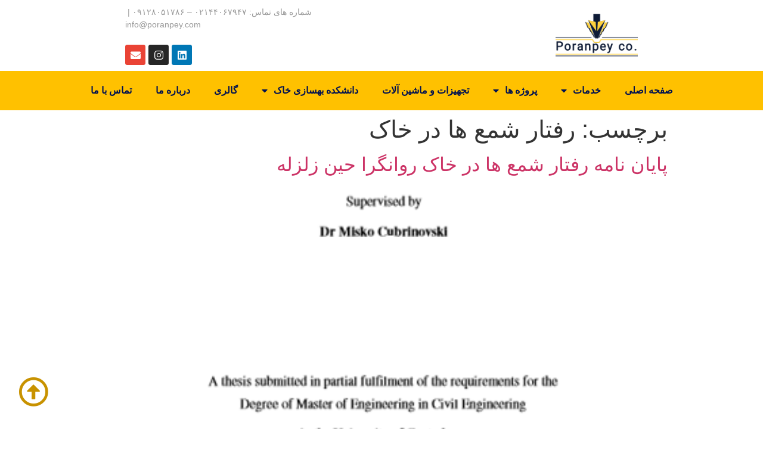

--- FILE ---
content_type: text/html; charset=UTF-8
request_url: https://poranpey.com/tag/%D8%B1%D9%81%D8%AA%D8%A7%D8%B1-%D8%B4%D9%85%D8%B9-%D9%87%D8%A7-%D8%AF%D8%B1-%D8%AE%D8%A7%DA%A9/
body_size: 16490
content:
<!doctype html>
<html dir="rtl" lang="fa-IR">
<head>
	<meta charset="UTF-8">
		<meta name="viewport" content="width=device-width, initial-scale=1">
	<link rel="profile" href="http://gmpg.org/xfn/11">
	<title>بایگانی‌های رفتار شمع ها در خاک - پوران پی</title>
<meta name='robots' content='max-image-preview:large' />

<!-- This site is optimized with the Yoast SEO Premium plugin v11.2.1 - https://yoast.com/wordpress/plugins/seo/ -->
<link rel="canonical" href="https://poranpey.com/tag/%d8%b1%d9%81%d8%aa%d8%a7%d8%b1-%d8%b4%d9%85%d8%b9-%d9%87%d8%a7-%d8%af%d8%b1-%d8%ae%d8%a7%da%a9/" />
<meta property="og:locale" content="fa_IR" />
<meta property="og:type" content="object" />
<meta property="og:title" content="بایگانی‌های رفتار شمع ها در خاک - پوران پی" />
<meta property="og:url" content="https://poranpey.com/tag/%d8%b1%d9%81%d8%aa%d8%a7%d8%b1-%d8%b4%d9%85%d8%b9-%d9%87%d8%a7-%d8%af%d8%b1-%d8%ae%d8%a7%da%a9/" />
<meta property="og:site_name" content="پوران پی" />
<meta name="twitter:card" content="summary_large_image" />
<meta name="twitter:title" content="بایگانی‌های رفتار شمع ها در خاک - پوران پی" />
<script type='application/ld+json' class='yoast-schema-graph yoast-schema-graph--main'>{"@context":"https://schema.org","@graph":[{"@type":"Organization","@id":"https://poranpey.com/#organization","name":"","url":"https://poranpey.com/","sameAs":[]},{"@type":"WebSite","@id":"https://poranpey.com/#website","url":"https://poranpey.com/","name":"\u067e\u0648\u0631\u0627\u0646 \u067e\u06cc","publisher":{"@id":"https://poranpey.com/#organization"},"potentialAction":{"@type":"SearchAction","target":"https://poranpey.com/?s={search_term_string}","query-input":"required name=search_term_string"}},{"@type":"CollectionPage","@id":"https://poranpey.com/tag/%d8%b1%d9%81%d8%aa%d8%a7%d8%b1-%d8%b4%d9%85%d8%b9-%d9%87%d8%a7-%d8%af%d8%b1-%d8%ae%d8%a7%da%a9/#webpage","url":"https://poranpey.com/tag/%d8%b1%d9%81%d8%aa%d8%a7%d8%b1-%d8%b4%d9%85%d8%b9-%d9%87%d8%a7-%d8%af%d8%b1-%d8%ae%d8%a7%da%a9/","inLanguage":"fa-IR","name":"\u0628\u0627\u06cc\u06af\u0627\u0646\u06cc\u200c\u0647\u0627\u06cc \u0631\u0641\u062a\u0627\u0631 \u0634\u0645\u0639 \u0647\u0627 \u062f\u0631 \u062e\u0627\u06a9 - \u067e\u0648\u0631\u0627\u0646 \u067e\u06cc","isPartOf":{"@id":"https://poranpey.com/#website"}}]}</script>
<!-- / Yoast SEO Premium plugin. -->

<link rel='dns-prefetch' href='//cdn.polyfill.io' />
<link rel='dns-prefetch' href='//static.neshan.org' />
<link rel='dns-prefetch' href='//c204025.parspack.net' />
<link rel="alternate" type="application/rss+xml" title="پوران پی &raquo; خوراک" href="https://poranpey.com/feed/" />
<link rel="alternate" type="application/rss+xml" title="پوران پی &raquo; خوراک دیدگاه‌ها" href="https://poranpey.com/comments/feed/" />
<link rel="alternate" type="application/rss+xml" title="پوران پی &raquo; رفتار شمع ها در خاک خوراک برچسب" href="https://poranpey.com/tag/%d8%b1%d9%81%d8%aa%d8%a7%d8%b1-%d8%b4%d9%85%d8%b9-%d9%87%d8%a7-%d8%af%d8%b1-%d8%ae%d8%a7%da%a9/feed/" />
		<!-- This site uses the Google Analytics by ExactMetrics plugin v6.7.0 - Using Analytics tracking - https://www.exactmetrics.com/ -->
							<script src="//www.googletagmanager.com/gtag/js?id=UA-146541021-1"  type="text/javascript" data-cfasync="false"></script>
			<script type="text/javascript" data-cfasync="false">
				var em_version = '6.7.0';
				var em_track_user = true;
				var em_no_track_reason = '';
				
								var disableStr = 'ga-disable-UA-146541021-1';

				/* Function to detect opted out users */
				function __gtagTrackerIsOptedOut() {
					return document.cookie.indexOf( disableStr + '=true' ) > - 1;
				}

				/* Disable tracking if the opt-out cookie exists. */
				if ( __gtagTrackerIsOptedOut() ) {
					window[disableStr] = true;
				}

				/* Opt-out function */
				function __gtagTrackerOptout() {
					document.cookie = disableStr + '=true; expires=Thu, 31 Dec 2099 23:59:59 UTC; path=/';
					window[disableStr] = true;
				}

				if ( 'undefined' === typeof gaOptout ) {
					function gaOptout() {
						__gtagTrackerOptout();
					}
				}
								window.dataLayer = window.dataLayer || [];
				if ( em_track_user ) {
					function __gtagTracker() {dataLayer.push( arguments );}
					__gtagTracker( 'js', new Date() );
					__gtagTracker( 'set', {
						'developer_id.dNDMyYj' : true,
						                    });
					__gtagTracker( 'config', 'UA-146541021-1', {
						forceSSL:true,					} );
										window.gtag = __gtagTracker;										(
						function () {
							/* https://developers.google.com/analytics/devguides/collection/analyticsjs/ */
							/* ga and __gaTracker compatibility shim. */
							var noopfn = function () {
								return null;
							};
							var newtracker = function () {
								return new Tracker();
							};
							var Tracker = function () {
								return null;
							};
							var p = Tracker.prototype;
							p.get = noopfn;
							p.set = noopfn;
							p.send = function (){
								var args = Array.prototype.slice.call(arguments);
								args.unshift( 'send' );
								__gaTracker.apply(null, args);
							};
							var __gaTracker = function () {
								var len = arguments.length;
								if ( len === 0 ) {
									return;
								}
								var f = arguments[len - 1];
								if ( typeof f !== 'object' || f === null || typeof f.hitCallback !== 'function' ) {
									if ( 'send' === arguments[0] ) {
										var hitConverted, hitObject = false, action;
										if ( 'event' === arguments[1] ) {
											if ( 'undefined' !== typeof arguments[3] ) {
												hitObject = {
													'eventAction': arguments[3],
													'eventCategory': arguments[2],
													'eventLabel': arguments[4],
													'value': arguments[5] ? arguments[5] : 1,
												}
											}
										}
										if ( typeof arguments[2] === 'object' ) {
											hitObject = arguments[2];
										}
										if ( typeof arguments[5] === 'object' ) {
											Object.assign( hitObject, arguments[5] );
										}
										if ( 'undefined' !== typeof (
											arguments[1].hitType
										) ) {
											hitObject = arguments[1];
										}
										if ( hitObject ) {
											action = 'timing' === arguments[1].hitType ? 'timing_complete' : hitObject.eventAction;
											hitConverted = mapArgs( hitObject );
											__gtagTracker( 'event', action, hitConverted );
										}
									}
									return;
								}

								function mapArgs( args ) {
									var gaKey, hit = {};
									var gaMap = {
										'eventCategory': 'event_category',
										'eventAction': 'event_action',
										'eventLabel': 'event_label',
										'eventValue': 'event_value',
										'nonInteraction': 'non_interaction',
										'timingCategory': 'event_category',
										'timingVar': 'name',
										'timingValue': 'value',
										'timingLabel': 'event_label',
									};
									for ( gaKey in gaMap ) {
										if ( 'undefined' !== typeof args[gaKey] ) {
											hit[gaMap[gaKey]] = args[gaKey];
										}
									}
									return hit;
								}

								try {
									f.hitCallback();
								} catch ( ex ) {
								}
							};
							__gaTracker.create = newtracker;
							__gaTracker.getByName = newtracker;
							__gaTracker.getAll = function () {
								return [];
							};
							__gaTracker.remove = noopfn;
							__gaTracker.loaded = true;
							window['__gaTracker'] = __gaTracker;
						}
					)();
									} else {
										console.log( "" );
					( function () {
							function __gtagTracker() {
								return null;
							}
							window['__gtagTracker'] = __gtagTracker;
							window['gtag'] = __gtagTracker;
					} )();
									}
			</script>
				<!-- / Google Analytics by ExactMetrics -->
		<script type="text/javascript">
/* <![CDATA[ */
window._wpemojiSettings = {"baseUrl":"https:\/\/s.w.org\/images\/core\/emoji\/14.0.0\/72x72\/","ext":".png","svgUrl":"https:\/\/s.w.org\/images\/core\/emoji\/14.0.0\/svg\/","svgExt":".svg","source":{"concatemoji":"https:\/\/poranpey.com\/wp-includes\/js\/wp-emoji-release.min.js?ver=6.4.7"}};
/*! This file is auto-generated */
!function(i,n){var o,s,e;function c(e){try{var t={supportTests:e,timestamp:(new Date).valueOf()};sessionStorage.setItem(o,JSON.stringify(t))}catch(e){}}function p(e,t,n){e.clearRect(0,0,e.canvas.width,e.canvas.height),e.fillText(t,0,0);var t=new Uint32Array(e.getImageData(0,0,e.canvas.width,e.canvas.height).data),r=(e.clearRect(0,0,e.canvas.width,e.canvas.height),e.fillText(n,0,0),new Uint32Array(e.getImageData(0,0,e.canvas.width,e.canvas.height).data));return t.every(function(e,t){return e===r[t]})}function u(e,t,n){switch(t){case"flag":return n(e,"\ud83c\udff3\ufe0f\u200d\u26a7\ufe0f","\ud83c\udff3\ufe0f\u200b\u26a7\ufe0f")?!1:!n(e,"\ud83c\uddfa\ud83c\uddf3","\ud83c\uddfa\u200b\ud83c\uddf3")&&!n(e,"\ud83c\udff4\udb40\udc67\udb40\udc62\udb40\udc65\udb40\udc6e\udb40\udc67\udb40\udc7f","\ud83c\udff4\u200b\udb40\udc67\u200b\udb40\udc62\u200b\udb40\udc65\u200b\udb40\udc6e\u200b\udb40\udc67\u200b\udb40\udc7f");case"emoji":return!n(e,"\ud83e\udef1\ud83c\udffb\u200d\ud83e\udef2\ud83c\udfff","\ud83e\udef1\ud83c\udffb\u200b\ud83e\udef2\ud83c\udfff")}return!1}function f(e,t,n){var r="undefined"!=typeof WorkerGlobalScope&&self instanceof WorkerGlobalScope?new OffscreenCanvas(300,150):i.createElement("canvas"),a=r.getContext("2d",{willReadFrequently:!0}),o=(a.textBaseline="top",a.font="600 32px Arial",{});return e.forEach(function(e){o[e]=t(a,e,n)}),o}function t(e){var t=i.createElement("script");t.src=e,t.defer=!0,i.head.appendChild(t)}"undefined"!=typeof Promise&&(o="wpEmojiSettingsSupports",s=["flag","emoji"],n.supports={everything:!0,everythingExceptFlag:!0},e=new Promise(function(e){i.addEventListener("DOMContentLoaded",e,{once:!0})}),new Promise(function(t){var n=function(){try{var e=JSON.parse(sessionStorage.getItem(o));if("object"==typeof e&&"number"==typeof e.timestamp&&(new Date).valueOf()<e.timestamp+604800&&"object"==typeof e.supportTests)return e.supportTests}catch(e){}return null}();if(!n){if("undefined"!=typeof Worker&&"undefined"!=typeof OffscreenCanvas&&"undefined"!=typeof URL&&URL.createObjectURL&&"undefined"!=typeof Blob)try{var e="postMessage("+f.toString()+"("+[JSON.stringify(s),u.toString(),p.toString()].join(",")+"));",r=new Blob([e],{type:"text/javascript"}),a=new Worker(URL.createObjectURL(r),{name:"wpTestEmojiSupports"});return void(a.onmessage=function(e){c(n=e.data),a.terminate(),t(n)})}catch(e){}c(n=f(s,u,p))}t(n)}).then(function(e){for(var t in e)n.supports[t]=e[t],n.supports.everything=n.supports.everything&&n.supports[t],"flag"!==t&&(n.supports.everythingExceptFlag=n.supports.everythingExceptFlag&&n.supports[t]);n.supports.everythingExceptFlag=n.supports.everythingExceptFlag&&!n.supports.flag,n.DOMReady=!1,n.readyCallback=function(){n.DOMReady=!0}}).then(function(){return e}).then(function(){var e;n.supports.everything||(n.readyCallback(),(e=n.source||{}).concatemoji?t(e.concatemoji):e.wpemoji&&e.twemoji&&(t(e.twemoji),t(e.wpemoji)))}))}((window,document),window._wpemojiSettings);
/* ]]> */
</script>
<link rel='stylesheet' id='bdt-uikit-css' href='https://poranpey.com/wp-content/plugins/bdthemes-element-pack/assets/css/bdt-uikit.rtl.css?ver=3.5.5' type='text/css' media='all' />
<link rel='stylesheet' id='element-pack-site-css' href='https://poranpey.com/wp-content/plugins/bdthemes-element-pack/assets/css/element-pack-site.rtl.css?ver=5.8.2' type='text/css' media='all' />
<style id='wp-emoji-styles-inline-css' type='text/css'>

	img.wp-smiley, img.emoji {
		display: inline !important;
		border: none !important;
		box-shadow: none !important;
		height: 1em !important;
		width: 1em !important;
		margin: 0 0.07em !important;
		vertical-align: -0.1em !important;
		background: none !important;
		padding: 0 !important;
	}
</style>
<link rel='stylesheet' id='wp-block-library-rtl-css' href='https://poranpey.com/wp-includes/css/dist/block-library/style-rtl.min.css?ver=6.4.7' type='text/css' media='all' />
<link rel='stylesheet' id='jet-engine-frontend-css' href='https://poranpey.com/wp-content/plugins/jet-engine/assets/css/frontend.css?ver=2.8.5' type='text/css' media='all' />
<style id='classic-theme-styles-inline-css' type='text/css'>
/*! This file is auto-generated */
.wp-block-button__link{color:#fff;background-color:#32373c;border-radius:9999px;box-shadow:none;text-decoration:none;padding:calc(.667em + 2px) calc(1.333em + 2px);font-size:1.125em}.wp-block-file__button{background:#32373c;color:#fff;text-decoration:none}
</style>
<style id='global-styles-inline-css' type='text/css'>
body{--wp--preset--color--black: #000000;--wp--preset--color--cyan-bluish-gray: #abb8c3;--wp--preset--color--white: #ffffff;--wp--preset--color--pale-pink: #f78da7;--wp--preset--color--vivid-red: #cf2e2e;--wp--preset--color--luminous-vivid-orange: #ff6900;--wp--preset--color--luminous-vivid-amber: #fcb900;--wp--preset--color--light-green-cyan: #7bdcb5;--wp--preset--color--vivid-green-cyan: #00d084;--wp--preset--color--pale-cyan-blue: #8ed1fc;--wp--preset--color--vivid-cyan-blue: #0693e3;--wp--preset--color--vivid-purple: #9b51e0;--wp--preset--gradient--vivid-cyan-blue-to-vivid-purple: linear-gradient(135deg,rgba(6,147,227,1) 0%,rgb(155,81,224) 100%);--wp--preset--gradient--light-green-cyan-to-vivid-green-cyan: linear-gradient(135deg,rgb(122,220,180) 0%,rgb(0,208,130) 100%);--wp--preset--gradient--luminous-vivid-amber-to-luminous-vivid-orange: linear-gradient(135deg,rgba(252,185,0,1) 0%,rgba(255,105,0,1) 100%);--wp--preset--gradient--luminous-vivid-orange-to-vivid-red: linear-gradient(135deg,rgba(255,105,0,1) 0%,rgb(207,46,46) 100%);--wp--preset--gradient--very-light-gray-to-cyan-bluish-gray: linear-gradient(135deg,rgb(238,238,238) 0%,rgb(169,184,195) 100%);--wp--preset--gradient--cool-to-warm-spectrum: linear-gradient(135deg,rgb(74,234,220) 0%,rgb(151,120,209) 20%,rgb(207,42,186) 40%,rgb(238,44,130) 60%,rgb(251,105,98) 80%,rgb(254,248,76) 100%);--wp--preset--gradient--blush-light-purple: linear-gradient(135deg,rgb(255,206,236) 0%,rgb(152,150,240) 100%);--wp--preset--gradient--blush-bordeaux: linear-gradient(135deg,rgb(254,205,165) 0%,rgb(254,45,45) 50%,rgb(107,0,62) 100%);--wp--preset--gradient--luminous-dusk: linear-gradient(135deg,rgb(255,203,112) 0%,rgb(199,81,192) 50%,rgb(65,88,208) 100%);--wp--preset--gradient--pale-ocean: linear-gradient(135deg,rgb(255,245,203) 0%,rgb(182,227,212) 50%,rgb(51,167,181) 100%);--wp--preset--gradient--electric-grass: linear-gradient(135deg,rgb(202,248,128) 0%,rgb(113,206,126) 100%);--wp--preset--gradient--midnight: linear-gradient(135deg,rgb(2,3,129) 0%,rgb(40,116,252) 100%);--wp--preset--font-size--small: 13px;--wp--preset--font-size--medium: 20px;--wp--preset--font-size--large: 36px;--wp--preset--font-size--x-large: 42px;--wp--preset--spacing--20: 0.44rem;--wp--preset--spacing--30: 0.67rem;--wp--preset--spacing--40: 1rem;--wp--preset--spacing--50: 1.5rem;--wp--preset--spacing--60: 2.25rem;--wp--preset--spacing--70: 3.38rem;--wp--preset--spacing--80: 5.06rem;--wp--preset--shadow--natural: 6px 6px 9px rgba(0, 0, 0, 0.2);--wp--preset--shadow--deep: 12px 12px 50px rgba(0, 0, 0, 0.4);--wp--preset--shadow--sharp: 6px 6px 0px rgba(0, 0, 0, 0.2);--wp--preset--shadow--outlined: 6px 6px 0px -3px rgba(255, 255, 255, 1), 6px 6px rgba(0, 0, 0, 1);--wp--preset--shadow--crisp: 6px 6px 0px rgba(0, 0, 0, 1);}:where(.is-layout-flex){gap: 0.5em;}:where(.is-layout-grid){gap: 0.5em;}body .is-layout-flow > .alignleft{float: left;margin-inline-start: 0;margin-inline-end: 2em;}body .is-layout-flow > .alignright{float: right;margin-inline-start: 2em;margin-inline-end: 0;}body .is-layout-flow > .aligncenter{margin-left: auto !important;margin-right: auto !important;}body .is-layout-constrained > .alignleft{float: left;margin-inline-start: 0;margin-inline-end: 2em;}body .is-layout-constrained > .alignright{float: right;margin-inline-start: 2em;margin-inline-end: 0;}body .is-layout-constrained > .aligncenter{margin-left: auto !important;margin-right: auto !important;}body .is-layout-constrained > :where(:not(.alignleft):not(.alignright):not(.alignfull)){max-width: var(--wp--style--global--content-size);margin-left: auto !important;margin-right: auto !important;}body .is-layout-constrained > .alignwide{max-width: var(--wp--style--global--wide-size);}body .is-layout-flex{display: flex;}body .is-layout-flex{flex-wrap: wrap;align-items: center;}body .is-layout-flex > *{margin: 0;}body .is-layout-grid{display: grid;}body .is-layout-grid > *{margin: 0;}:where(.wp-block-columns.is-layout-flex){gap: 2em;}:where(.wp-block-columns.is-layout-grid){gap: 2em;}:where(.wp-block-post-template.is-layout-flex){gap: 1.25em;}:where(.wp-block-post-template.is-layout-grid){gap: 1.25em;}.has-black-color{color: var(--wp--preset--color--black) !important;}.has-cyan-bluish-gray-color{color: var(--wp--preset--color--cyan-bluish-gray) !important;}.has-white-color{color: var(--wp--preset--color--white) !important;}.has-pale-pink-color{color: var(--wp--preset--color--pale-pink) !important;}.has-vivid-red-color{color: var(--wp--preset--color--vivid-red) !important;}.has-luminous-vivid-orange-color{color: var(--wp--preset--color--luminous-vivid-orange) !important;}.has-luminous-vivid-amber-color{color: var(--wp--preset--color--luminous-vivid-amber) !important;}.has-light-green-cyan-color{color: var(--wp--preset--color--light-green-cyan) !important;}.has-vivid-green-cyan-color{color: var(--wp--preset--color--vivid-green-cyan) !important;}.has-pale-cyan-blue-color{color: var(--wp--preset--color--pale-cyan-blue) !important;}.has-vivid-cyan-blue-color{color: var(--wp--preset--color--vivid-cyan-blue) !important;}.has-vivid-purple-color{color: var(--wp--preset--color--vivid-purple) !important;}.has-black-background-color{background-color: var(--wp--preset--color--black) !important;}.has-cyan-bluish-gray-background-color{background-color: var(--wp--preset--color--cyan-bluish-gray) !important;}.has-white-background-color{background-color: var(--wp--preset--color--white) !important;}.has-pale-pink-background-color{background-color: var(--wp--preset--color--pale-pink) !important;}.has-vivid-red-background-color{background-color: var(--wp--preset--color--vivid-red) !important;}.has-luminous-vivid-orange-background-color{background-color: var(--wp--preset--color--luminous-vivid-orange) !important;}.has-luminous-vivid-amber-background-color{background-color: var(--wp--preset--color--luminous-vivid-amber) !important;}.has-light-green-cyan-background-color{background-color: var(--wp--preset--color--light-green-cyan) !important;}.has-vivid-green-cyan-background-color{background-color: var(--wp--preset--color--vivid-green-cyan) !important;}.has-pale-cyan-blue-background-color{background-color: var(--wp--preset--color--pale-cyan-blue) !important;}.has-vivid-cyan-blue-background-color{background-color: var(--wp--preset--color--vivid-cyan-blue) !important;}.has-vivid-purple-background-color{background-color: var(--wp--preset--color--vivid-purple) !important;}.has-black-border-color{border-color: var(--wp--preset--color--black) !important;}.has-cyan-bluish-gray-border-color{border-color: var(--wp--preset--color--cyan-bluish-gray) !important;}.has-white-border-color{border-color: var(--wp--preset--color--white) !important;}.has-pale-pink-border-color{border-color: var(--wp--preset--color--pale-pink) !important;}.has-vivid-red-border-color{border-color: var(--wp--preset--color--vivid-red) !important;}.has-luminous-vivid-orange-border-color{border-color: var(--wp--preset--color--luminous-vivid-orange) !important;}.has-luminous-vivid-amber-border-color{border-color: var(--wp--preset--color--luminous-vivid-amber) !important;}.has-light-green-cyan-border-color{border-color: var(--wp--preset--color--light-green-cyan) !important;}.has-vivid-green-cyan-border-color{border-color: var(--wp--preset--color--vivid-green-cyan) !important;}.has-pale-cyan-blue-border-color{border-color: var(--wp--preset--color--pale-cyan-blue) !important;}.has-vivid-cyan-blue-border-color{border-color: var(--wp--preset--color--vivid-cyan-blue) !important;}.has-vivid-purple-border-color{border-color: var(--wp--preset--color--vivid-purple) !important;}.has-vivid-cyan-blue-to-vivid-purple-gradient-background{background: var(--wp--preset--gradient--vivid-cyan-blue-to-vivid-purple) !important;}.has-light-green-cyan-to-vivid-green-cyan-gradient-background{background: var(--wp--preset--gradient--light-green-cyan-to-vivid-green-cyan) !important;}.has-luminous-vivid-amber-to-luminous-vivid-orange-gradient-background{background: var(--wp--preset--gradient--luminous-vivid-amber-to-luminous-vivid-orange) !important;}.has-luminous-vivid-orange-to-vivid-red-gradient-background{background: var(--wp--preset--gradient--luminous-vivid-orange-to-vivid-red) !important;}.has-very-light-gray-to-cyan-bluish-gray-gradient-background{background: var(--wp--preset--gradient--very-light-gray-to-cyan-bluish-gray) !important;}.has-cool-to-warm-spectrum-gradient-background{background: var(--wp--preset--gradient--cool-to-warm-spectrum) !important;}.has-blush-light-purple-gradient-background{background: var(--wp--preset--gradient--blush-light-purple) !important;}.has-blush-bordeaux-gradient-background{background: var(--wp--preset--gradient--blush-bordeaux) !important;}.has-luminous-dusk-gradient-background{background: var(--wp--preset--gradient--luminous-dusk) !important;}.has-pale-ocean-gradient-background{background: var(--wp--preset--gradient--pale-ocean) !important;}.has-electric-grass-gradient-background{background: var(--wp--preset--gradient--electric-grass) !important;}.has-midnight-gradient-background{background: var(--wp--preset--gradient--midnight) !important;}.has-small-font-size{font-size: var(--wp--preset--font-size--small) !important;}.has-medium-font-size{font-size: var(--wp--preset--font-size--medium) !important;}.has-large-font-size{font-size: var(--wp--preset--font-size--large) !important;}.has-x-large-font-size{font-size: var(--wp--preset--font-size--x-large) !important;}
.wp-block-navigation a:where(:not(.wp-element-button)){color: inherit;}
:where(.wp-block-post-template.is-layout-flex){gap: 1.25em;}:where(.wp-block-post-template.is-layout-grid){gap: 1.25em;}
:where(.wp-block-columns.is-layout-flex){gap: 2em;}:where(.wp-block-columns.is-layout-grid){gap: 2em;}
.wp-block-pullquote{font-size: 1.5em;line-height: 1.6;}
</style>
<link rel='stylesheet' id='neshan-web-sdk-css' href='https://static.neshan.org/api/web/v1/openlayers/v4.6.5.css?ver=1.1.3' type='text/css' media='all' />
<link rel='stylesheet' id='hello-elementor-css' href='https://poranpey.com/wp-content/themes/hello-elementor/style.min.css?ver=2.3.1' type='text/css' media='all' />
<link rel='stylesheet' id='hello-elementor-theme-style-css' href='https://poranpey.com/wp-content/themes/hello-elementor/theme.min.css?ver=2.3.1' type='text/css' media='all' />
<link rel='stylesheet' id='persian-elementor-font-css' href='https://c204025.parspack.net/c204025/persian-elementor/font.css?ver=6.4.7' type='text/css' media='all' />
<link rel='stylesheet' id='persian-elementor-front-css' href='https://poranpey.com/wp-content/plugins/persian-elementor/assets/css/front-rtl.css?ver=6.4.7' type='text/css' media='all' />
<link rel='stylesheet' id='persian-elementor-preview-icon-css' href='https://poranpey.com/wp-content/plugins/persian-elementor/includes/library/icons/efaicons/style.css?ver=6.4.7' type='text/css' media='all' />
<link rel='stylesheet' id='elementor-icons-css' href='https://poranpey.com/wp-content/plugins/elementor/assets/lib/eicons/css/elementor-icons.min.css?ver=5.11.0' type='text/css' media='all' />
<link rel='stylesheet' id='elementor-animations-css' href='https://poranpey.com/wp-content/plugins/elementor/assets/lib/animations/animations.min.css?ver=3.2.5' type='text/css' media='all' />
<link rel='stylesheet' id='elementor-frontend-css' href='https://poranpey.com/wp-content/plugins/elementor/assets/css/frontend-rtl.min.css?ver=3.2.5' type='text/css' media='all' />
<style id='elementor-frontend-inline-css' type='text/css'>
@font-face{font-family:eicons;src:url(https://poranpey.com/wp-content/plugins/elementor/assets/lib/eicons/fonts/eicons.eot?5.10.0);src:url(https://poranpey.com/wp-content/plugins/elementor/assets/lib/eicons/fonts/eicons.eot?5.10.0#iefix) format("embedded-opentype"),url(https://poranpey.com/wp-content/plugins/elementor/assets/lib/eicons/fonts/eicons.woff2?5.10.0) format("woff2"),url(https://poranpey.com/wp-content/plugins/elementor/assets/lib/eicons/fonts/eicons.woff?5.10.0) format("woff"),url(https://poranpey.com/wp-content/plugins/elementor/assets/lib/eicons/fonts/eicons.ttf?5.10.0) format("truetype"),url(https://poranpey.com/wp-content/plugins/elementor/assets/lib/eicons/fonts/eicons.svg?5.10.0#eicon) format("svg");font-weight:400;font-style:normal}
</style>
<link rel='stylesheet' id='elementor-post-21913-css' href='https://poranpey.com/wp-content/uploads/elementor/css/post-21913.css?ver=1726606928' type='text/css' media='all' />
<link rel='stylesheet' id='elementor-pro-css' href='https://poranpey.com/wp-content/plugins/elementor-pro/assets/css/frontend-rtl.min.css?ver=3.3.0' type='text/css' media='all' />
<link rel='stylesheet' id='elementskit-css-widgetarea-control-editor-css' href='https://poranpey.com/wp-content/plugins/elementskit-lite/modules/controls/assets/css/widgetarea-editor.css?ver=2.3.1.1' type='text/css' media='all' />
<link rel='stylesheet' id='elementor-global-css' href='https://poranpey.com/wp-content/uploads/elementor/css/global.css?ver=1726607209' type='text/css' media='all' />
<link rel='stylesheet' id='elementor-post-21930-css' href='https://poranpey.com/wp-content/uploads/elementor/css/post-21930.css?ver=1726607172' type='text/css' media='all' />
<link rel='stylesheet' id='elementor-post-22021-css' href='https://poranpey.com/wp-content/uploads/elementor/css/post-22021.css?ver=1726607091' type='text/css' media='all' />
<link rel='stylesheet' id='elementor-icons-ekiticons-css' href='https://poranpey.com/wp-content/plugins/elementskit-lite/modules/elementskit-icon-pack/assets/css/ekiticons.css?ver=2.3.1.1' type='text/css' media='all' />
<link rel='stylesheet' id='elementskit-parallax-style-css' href='https://poranpey.com/wp-content/plugins/elementskit/modules/parallax/assets/css/style.css?ver=2.3.0' type='text/css' media='all' />
<link rel='stylesheet' id='ekit-widget-styles-css' href='https://poranpey.com/wp-content/plugins/elementskit-lite/widgets/init/assets/css/widget-styles.css?ver=2.3.1.1' type='text/css' media='all' />
<link rel='stylesheet' id='ekit-widget-styles-pro-css' href='https://poranpey.com/wp-content/plugins/elementskit/widgets/init/assets/css/widget-styles-pro.css?ver=2.3.0' type='text/css' media='all' />
<link rel='stylesheet' id='ekit-responsive-css' href='https://poranpey.com/wp-content/plugins/elementskit-lite/widgets/init/assets/css/responsive.css?ver=2.3.1.1' type='text/css' media='all' />
<link rel='stylesheet' id='elementskit-rtl-css' href='https://poranpey.com/wp-content/plugins/elementskit-lite/widgets/init/assets/css/rtl.css?ver=2.3.1.1' type='text/css' media='all' />
<link rel='stylesheet' id='elementor-icons-shared-0-css' href='https://poranpey.com/wp-content/plugins/elementor/assets/lib/font-awesome/css/fontawesome.min.css?ver=5.15.1' type='text/css' media='all' />
<link rel='stylesheet' id='elementor-icons-fa-brands-css' href='https://poranpey.com/wp-content/plugins/elementor/assets/lib/font-awesome/css/brands.min.css?ver=5.15.1' type='text/css' media='all' />
<link rel='stylesheet' id='elementor-icons-fa-solid-css' href='https://poranpey.com/wp-content/plugins/elementor/assets/lib/font-awesome/css/solid.min.css?ver=5.15.1' type='text/css' media='all' />
<link rel='stylesheet' id='elementor-icons-fa-regular-css' href='https://poranpey.com/wp-content/plugins/elementor/assets/lib/font-awesome/css/regular.min.css?ver=5.15.1' type='text/css' media='all' />
<script type="text/javascript" src="https://poranpey.com/wp-includes/js/jquery/jquery.min.js?ver=3.7.1" id="jquery-core-js"></script>
<script type="text/javascript" src="https://poranpey.com/wp-includes/js/jquery/jquery-migrate.min.js?ver=3.4.1" id="jquery-migrate-js"></script>
<script type="text/javascript" id="exactmetrics-frontend-script-js-extra">
/* <![CDATA[ */
var exactmetrics_frontend = {"js_events_tracking":"true","download_extensions":"zip,mp3,mpeg,pdf,docx,pptx,xlsx,rar","inbound_paths":"[{\"path\":\"\\\/go\\\/\",\"label\":\"affiliate\"},{\"path\":\"\\\/recommend\\\/\",\"label\":\"affiliate\"}]","home_url":"https:\/\/poranpey.com","hash_tracking":"false","ua":"UA-146541021-1"};
/* ]]> */
</script>
<script type="text/javascript" src="https://poranpey.com/wp-content/plugins/google-analytics-dashboard-for-wp/assets/js/frontend-gtag.min.js?ver=6.7.0" id="exactmetrics-frontend-script-js"></script>
<script type="text/javascript" id="iw-no-right-click-js-extra">
/* <![CDATA[ */
var IwNRCargs = {"rightclick":"Y","draganddrop":"Y"};
/* ]]> */
</script>
<script type="text/javascript" src="https://poranpey.com/wp-content/plugins/image-watermark/js/no-right-click.js?ver=1.6.6" id="iw-no-right-click-js"></script>
<script type="text/javascript" src="https://poranpey.com/wp-content/plugins/elementor/assets/lib/flatpickr/flatpickr.min.js?ver=4.1.4" id="flatpickr-js"></script>
<script type="text/javascript" src="https://poranpey.com/wp-content/plugins/persian-elementor/assets/js/flatpickr/flatpickr-mobile.js?ver=6.4.7" id="persian-elementor-flatpickr-mobile-js"></script>
<script type="text/javascript" src="https://poranpey.com/wp-content/plugins/elementskit/modules/parallax/assets/js/jarallax.js?ver=2.3.0" id="jarallax-js"></script>
<link rel="https://api.w.org/" href="https://poranpey.com/wp-json/" /><link rel="alternate" type="application/json" href="https://poranpey.com/wp-json/wp/v2/tags/371" /><link rel="EditURI" type="application/rsd+xml" title="RSD" href="https://poranpey.com/xmlrpc.php?rsd" />
<meta name="generator" content="WordPress 6.4.7" />
		<script type="text/javascript">
			//<![CDATA[
			var show_msg = '0';
			if (show_msg !== '0') {
				var options = {view_src: "View Source is disabled!", inspect_elem: "Inspect Element is disabled!", right_click: "Right click is disabled!", copy_cut_paste_content: "Cut/Copy/Paste is disabled!", image_drop: "Image Drag-n-Drop is disabled!" }
			} else {
				var options = '';
			}

         	function nocontextmenu(e) { return false; }
         	document.oncontextmenu = nocontextmenu;
         	document.ondragstart = function() { return false;}

			document.onmousedown = function (event) {
				event = (event || window.event);
				if (event.keyCode === 123) {
					if (show_msg !== '0') {show_toast('inspect_elem');}
					return false;
				}
			}
			document.onkeydown = function (event) {
				event = (event || window.event);
				//alert(event.keyCode);   return false;
				if (event.keyCode === 123 ||
						event.ctrlKey && event.shiftKey && event.keyCode === 73 ||
						event.ctrlKey && event.shiftKey && event.keyCode === 75) {
					if (show_msg !== '0') {show_toast('inspect_elem');}
					return false;
				}
				if (event.ctrlKey && event.keyCode === 85) {
					if (show_msg !== '0') {show_toast('view_src');}
					return false;
				}
			}
			function addMultiEventListener(element, eventNames, listener) {
				var events = eventNames.split(' ');
				for (var i = 0, iLen = events.length; i < iLen; i++) {
					element.addEventListener(events[i], function (e) {
						e.preventDefault();
						if (show_msg !== '0') {
							show_toast(listener);
						}
					});
				}
			}
			addMultiEventListener(document, 'contextmenu', 'right_click');
			addMultiEventListener(document, 'cut copy paste print', 'copy_cut_paste_content');
			addMultiEventListener(document, 'drag drop', 'image_drop');
			function show_toast(text) {
				var x = document.getElementById("amm_drcfw_toast_msg");
				x.innerHTML = eval('options.' + text);
				x.className = "show";
				setTimeout(function () {
					x.className = x.className.replace("show", "")
				}, 3000);
			}
		//]]>
		</script>
		<style type="text/css">body * :not(input):not(textarea){user-select:none !important; -webkit-touch-callout: none !important;  -webkit-user-select: none !important; -moz-user-select:none !important; -khtml-user-select:none !important; -ms-user-select: none !important;}#amm_drcfw_toast_msg{visibility:hidden;min-width:250px;margin-left:-125px;background-color:#333;color:#fff;text-align:center;border-radius:2px;padding:16px;position:fixed;z-index:999;left:50%;bottom:30px;font-size:17px}#amm_drcfw_toast_msg.show{visibility:visible;-webkit-animation:fadein .5s,fadeout .5s 2.5s;animation:fadein .5s,fadeout .5s 2.5s}@-webkit-keyframes fadein{from{bottom:0;opacity:0}to{bottom:30px;opacity:1}}@keyframes fadein{from{bottom:0;opacity:0}to{bottom:30px;opacity:1}}@-webkit-keyframes fadeout{from{bottom:30px;opacity:1}to{bottom:0;opacity:0}}@keyframes fadeout{from{bottom:30px;opacity:1}to{bottom:0;opacity:0}}</style>
		<!-- Google tag (gtag.js) -->
<script async src="https://www.googletagmanager.com/gtag/js?id=G-KY3K3QPC9K"></script>
<script>
  window.dataLayer = window.dataLayer || [];
  function gtag(){dataLayer.push(arguments);}
  gtag('js', new Date());

  gtag('config', 'G-KY3K3QPC9K');
</script>
		<link rel="manifest" href="https://poranpey.com/wp-json/wp/v2/web-app-manifest">
		<meta name="theme-color" content="#fff">
		<meta name="apple-mobile-web-app-capable" content="yes">
		<meta name="mobile-web-app-capable" content="yes">
		<meta name="apple-touch-fullscreen" content="YES">
							<link rel="apple-touch-startup-image" href="https://poranpey.com/wp-content/uploads/2019/08/cropped-favicon-192x192.png">
		
				<meta name="apple-mobile-web-app-title" content="پوران پی">
		<meta name="application-name" content="پوران پی">
		
			<script type="text/javascript">
				var elementskit_module_parallax_url = "https://poranpey.com/wp-content/plugins/elementskit/modules/parallax/"
			</script>
		<link rel="icon" href="https://poranpey.com/wp-content/uploads/2019/08/cropped-favicon-32x32.png" sizes="32x32" />
<link rel="icon" href="https://poranpey.com/wp-content/uploads/2019/08/cropped-favicon-192x192.png" sizes="192x192" />
<link rel="apple-touch-icon" href="https://poranpey.com/wp-content/uploads/2019/08/cropped-favicon-180x180.png" />
<meta name="msapplication-TileImage" content="https://poranpey.com/wp-content/uploads/2019/08/cropped-favicon-270x270.png" />
</head>
<body class="rtl archive tag tag-371 wp-custom-logo elementor-default elementor-kit-21913">

		<div data-elementor-type="header" data-elementor-id="21930" class="elementor elementor-21930 elementor-location-header" data-elementor-settings="[]">
		<div class="elementor-section-wrap">
					<header class="elementor-section elementor-top-section elementor-element elementor-element-64b032d elementor-section-full_width elementor-section-content-middle elementor-section-height-default elementor-section-height-default" data-id="64b032d" data-element_type="section" id="up" data-settings="{&quot;background_background&quot;:&quot;classic&quot;,&quot;ekit_has_onepagescroll_dot&quot;:&quot;yes&quot;}">
						<div class="elementor-container elementor-column-gap-default">
					<div class="elementor-column elementor-col-100 elementor-top-column elementor-element elementor-element-3b4dd93" data-id="3b4dd93" data-element_type="column">
			<div class="elementor-widget-wrap elementor-element-populated">
								<section class="elementor-section elementor-inner-section elementor-element elementor-element-f09055d elementor-section-full_width elementor-section-content-middle elementor-section-height-default elementor-section-height-default" data-id="f09055d" data-element_type="section" data-settings="{&quot;background_background&quot;:&quot;classic&quot;,&quot;ekit_has_onepagescroll_dot&quot;:&quot;yes&quot;}">
						<div class="elementor-container elementor-column-gap-default">
					<div class="elementor-column elementor-col-50 elementor-inner-column elementor-element elementor-element-0052d4f" data-id="0052d4f" data-element_type="column">
			<div class="elementor-widget-wrap elementor-element-populated">
								<div class="elementor-element elementor-element-8f80006 elementor-widget-mobile__width-auto elementor-widget elementor-widget-theme-site-logo elementor-widget-image" data-id="8f80006" data-element_type="widget" data-settings="{&quot;ekit_we_effect_on&quot;:&quot;none&quot;}" data-widget_type="theme-site-logo.default">
				<div class="elementor-widget-container">
																<a href="https://poranpey.com">
							<img width="300" height="161" src="https://poranpey.com/wp-content/uploads/2019/05/cropped-logo-poran-300x161-1.png" class="attachment-full size-full" alt="" decoding="async" />								</a>
															</div>
				</div>
					</div>
		</div>
				<div class="elementor-column elementor-col-50 elementor-inner-column elementor-element elementor-element-65f76d2" data-id="65f76d2" data-element_type="column">
			<div class="elementor-widget-wrap elementor-element-populated">
								<div class="elementor-element elementor-element-b6139e9 elementor-widget-mobile__width-auto elementor-hidden-desktop elementor-widget elementor-widget-text-editor" data-id="b6139e9" data-element_type="widget" data-settings="{&quot;ekit_we_effect_on&quot;:&quot;none&quot;}" data-widget_type="text-editor.default">
				<div class="elementor-widget-container">
								<div class="fusion-alignleft"><div class="fusion-contact-info"><span style="color: #999999;"><span class="fusion-contact-info-phone-number">شماره های تماس</span></span></div><div class="fusion-contact-info">۰۲۱۴۴۰۶۷۹۴۷ &#8211; ۰۹۱۲۸۰۵۱۷۸۶</div><div class="fusion-contact-info"><span style="color: #999999;"><span class="fusion-contact-info-email-address"><a style="color: #999999;" href="mailto:info@poranpey.com">info@poranpey.com</a></span></span></div></div><div class="fusion-alignright"><div class="fusion-social-links-header"><div class="fusion-social-networks boxed-icons"><div class="fusion-social-networks-wrapper"> </div></div></div></div>						</div>
				</div>
				<div class="elementor-element elementor-element-92778fc elementor-widget-mobile__width-auto elementor-hidden-tablet elementor-hidden-phone elementor-widget elementor-widget-text-editor" data-id="92778fc" data-element_type="widget" data-settings="{&quot;ekit_we_effect_on&quot;:&quot;none&quot;}" data-widget_type="text-editor.default">
				<div class="elementor-widget-container">
								<div class="fusion-alignleft"><div class="fusion-contact-info"><span style="color: #999999;"><span class="fusion-contact-info-phone-number">شماره های تماس: ۰۲۱۴۴۰۶۷۹۴۷ &#8211; ۰۹۱۲۸۰۵۱۷۸۶ |  </span></span><span style="color: #999999;"><span class="fusion-contact-info-email-address"><a style="color: #999999;" href="mailto:info@poranpey.com">info@poranpey.com</a></span></span></div></div><div class="fusion-alignright"><div class="fusion-social-links-header"><div class="fusion-social-networks boxed-icons"><div class="fusion-social-networks-wrapper"> </div></div></div></div>						</div>
				</div>
				<div class="elementor-element elementor-element-0710ab0 e-grid-align-left e-grid-align-left elementor-widget-mobile__width-auto elementor-shape-rounded elementor-grid-0 elementor-widget elementor-widget-social-icons" data-id="0710ab0" data-element_type="widget" data-settings="{&quot;ekit_we_effect_on&quot;:&quot;none&quot;}" data-widget_type="social-icons.default">
				<div class="elementor-widget-container">
					<div class="elementor-social-icons-wrapper elementor-grid">
							<div class="elementor-grid-item">
					<a class="elementor-icon elementor-social-icon elementor-social-icon-linkedin elementor-repeater-item-b09f4da" href="https://www.linkedin.com/company/pooranpey/" target="_blank">
						<span class="elementor-screen-only">Linkedin</span>
						<i class="fab fa-linkedin"></i>					</a>
				</div>
							<div class="elementor-grid-item">
					<a class="elementor-icon elementor-social-icon elementor-social-icon-instagram elementor-repeater-item-1aa5435" href="https://www.instagram.com/poranpey/" target="_blank">
						<span class="elementor-screen-only">Instagram</span>
						<i class="fab fa-instagram"></i>					</a>
				</div>
							<div class="elementor-grid-item">
					<a class="elementor-icon elementor-social-icon elementor-social-icon-envelope elementor-repeater-item-b2a21c3" href="http://info@poranpey.com" target="_blank">
						<span class="elementor-screen-only">Envelope</span>
						<i class="fas fa-envelope"></i>					</a>
				</div>
					</div>
				</div>
				</div>
					</div>
		</div>
							</div>
		</section>
				<section class="elementor-section elementor-inner-section elementor-element elementor-element-ea0423f elementor-section-full_width elementor-section-content-middle elementor-hidden-desktop elementor-section-height-default elementor-section-height-default" data-id="ea0423f" data-element_type="section" data-settings="{&quot;background_background&quot;:&quot;classic&quot;,&quot;ekit_has_onepagescroll_dot&quot;:&quot;yes&quot;}">
						<div class="elementor-container elementor-column-gap-default">
					<div class="elementor-column elementor-col-100 elementor-inner-column elementor-element elementor-element-03d9eb5" data-id="03d9eb5" data-element_type="column">
			<div class="elementor-widget-wrap elementor-element-populated">
								<div class="elementor-element elementor-element-7c05836 elementor-nav-menu__align-right elementor-nav-menu--stretch elementor-widget-mobile__width-auto elementor-nav-menu--dropdown-tablet elementor-nav-menu__text-align-aside elementor-nav-menu--toggle elementor-nav-menu--burger elementor-widget elementor-widget-nav-menu" data-id="7c05836" data-element_type="widget" data-settings="{&quot;full_width&quot;:&quot;stretch&quot;,&quot;layout&quot;:&quot;horizontal&quot;,&quot;submenu_icon&quot;:{&quot;value&quot;:&quot;fas fa-caret-down&quot;,&quot;library&quot;:&quot;fa-solid&quot;},&quot;toggle&quot;:&quot;burger&quot;,&quot;ekit_we_effect_on&quot;:&quot;none&quot;}" data-widget_type="nav-menu.default">
				<div class="elementor-widget-container">
						<nav migration_allowed="1" migrated="0" role="navigation" class="elementor-nav-menu--main elementor-nav-menu__container elementor-nav-menu--layout-horizontal e--pointer-underline e--animation-fade"><ul id="menu-1-7c05836" class="elementor-nav-menu"><li class="menu-item menu-item-type-custom menu-item-object-custom menu-item-home menu-item-20198"><a href="https://poranpey.com" class="elementor-item">صفحه اصلی</a></li>
<li class="menu-item menu-item-type-custom menu-item-object-custom menu-item-has-children menu-item-19894"><a href="https://poranpey.com/services-3/" class="elementor-item">خدمات</a>
<ul class="sub-menu elementor-nav-menu--dropdown">
	<li class="menu-item menu-item-type-custom menu-item-object-custom menu-item-19896"><a href="https://poranpey.com/micropile_services/" class="elementor-sub-item">میکروپایل(micropile)</a></li>
	<li class="menu-item menu-item-type-custom menu-item-object-custom menu-item-19897"><a href="https://poranpey.com/deep-soil-mixing_services/" class="elementor-sub-item">اختلاط عمیق خاک(Deep Soil Mixing)</a></li>
	<li class="menu-item menu-item-type-custom menu-item-object-custom menu-item-19898"><a href="https://poranpey.com/services-jet-grouting/" class="elementor-sub-item">جت گروتینگ(Jet Grouting)</a></li>
	<li class="menu-item menu-item-type-custom menu-item-object-custom menu-item-19899"><a href="https://poranpey.com/pile/" class="elementor-sub-item">شمع(pile)</a></li>
	<li class="menu-item menu-item-type-custom menu-item-object-custom menu-item-20716"><a href="https://poranpey.com/nailing-anchor/" class="elementor-sub-item">پایدار سازی گود</a></li>
</ul>
</li>
<li class="menu-item menu-item-type-custom menu-item-object-custom menu-item-has-children menu-item-22475"><a href="https://poranpey.com/project/" class="elementor-item">پروژه ها</a>
<ul class="sub-menu elementor-nav-menu--dropdown">
	<li class="menu-item menu-item-type-taxonomy menu-item-object-category menu-item-20212"><a href="https://poranpey.com/category/projects/micropile/" class="elementor-sub-item">میکروپایل</a></li>
	<li class="menu-item menu-item-type-taxonomy menu-item-object-category menu-item-20210"><a href="https://poranpey.com/category/projects/deep-soil-mixing/" class="elementor-sub-item">روش اختلاط عمیق خاک</a></li>
	<li class="menu-item menu-item-type-taxonomy menu-item-object-category menu-item-20209"><a href="https://poranpey.com/category/projects/jet-grouting/" class="elementor-sub-item">جت گروتینگ</a></li>
	<li class="menu-item menu-item-type-taxonomy menu-item-object-category menu-item-20211"><a href="https://poranpey.com/category/projects/pile/" class="elementor-sub-item">شمع</a></li>
	<li class="menu-item menu-item-type-taxonomy menu-item-object-category menu-item-20720"><a href="https://poranpey.com/category/projects/nailing-anchor/" class="elementor-sub-item">پایدار سازی گود</a></li>
</ul>
</li>
<li class="menu-item menu-item-type-post_type menu-item-object-page menu-item-20326"><a href="https://poranpey.com/equipments/" class="elementor-item">تجهیزات و ماشین آلات</a></li>
<li class="menu-item menu-item-type-post_type menu-item-object-page menu-item-has-children menu-item-22545"><a href="https://poranpey.com/college/" class="elementor-item">دانشکده بهسازی خاک</a>
<ul class="sub-menu elementor-nav-menu--dropdown">
	<li class="menu-item menu-item-type-taxonomy menu-item-object-category menu-item-21463"><a href="https://poranpey.com/category/school-of-soil-improvement/micropile-blog/" class="elementor-sub-item">میکروپایل</a></li>
	<li class="menu-item menu-item-type-taxonomy menu-item-object-category menu-item-21462"><a href="https://poranpey.com/category/school-of-soil-improvement/jet-grouting-blog/" class="elementor-sub-item">جت گروتینگ</a></li>
	<li class="menu-item menu-item-type-taxonomy menu-item-object-category menu-item-21460"><a href="https://poranpey.com/category/school-of-soil-improvement/blog-deep-soil-mixing/" class="elementor-sub-item">اختلاط عمیق خاک</a></li>
	<li class="menu-item menu-item-type-taxonomy menu-item-object-category menu-item-21458"><a href="https://poranpey.com/category/school-of-soil-improvement/pile-blog/" class="elementor-sub-item">شمع</a></li>
	<li class="menu-item menu-item-type-taxonomy menu-item-object-category menu-item-21461"><a href="https://poranpey.com/category/school-of-soil-improvement/other/" class="elementor-sub-item">سایر روش ها</a></li>
	<li class="menu-item menu-item-type-taxonomy menu-item-object-category menu-item-21459"><a href="https://poranpey.com/category/articles/" class="elementor-sub-item">مقالات</a></li>
</ul>
</li>
<li class="menu-item menu-item-type-post_type menu-item-object-page menu-item-20966"><a href="https://poranpey.com/gallery/" class="elementor-item">گالری</a></li>
<li class="menu-item menu-item-type-post_type menu-item-object-page menu-item-20199"><a href="https://poranpey.com/about-us/" class="elementor-item">درباره ما</a></li>
<li class="menu-item menu-item-type-post_type menu-item-object-page menu-item-22099"><a href="https://poranpey.com/contact-us/" class="elementor-item">تماس با ما</a></li>
</ul></nav>
					<div class="elementor-menu-toggle" role="button" tabindex="0" aria-label="تنظیم منو" aria-expanded="false">
			<i class="eicon-menu-bar" aria-hidden="true" role="presentation"></i>
			<span class="elementor-screen-only">منو</span>
		</div>
			<nav class="elementor-nav-menu--dropdown elementor-nav-menu__container" role="navigation" aria-hidden="true"><ul id="menu-2-7c05836" class="elementor-nav-menu"><li class="menu-item menu-item-type-custom menu-item-object-custom menu-item-home menu-item-20198"><a href="https://poranpey.com" class="elementor-item" tabindex="-1">صفحه اصلی</a></li>
<li class="menu-item menu-item-type-custom menu-item-object-custom menu-item-has-children menu-item-19894"><a href="https://poranpey.com/services-3/" class="elementor-item" tabindex="-1">خدمات</a>
<ul class="sub-menu elementor-nav-menu--dropdown">
	<li class="menu-item menu-item-type-custom menu-item-object-custom menu-item-19896"><a href="https://poranpey.com/micropile_services/" class="elementor-sub-item" tabindex="-1">میکروپایل(micropile)</a></li>
	<li class="menu-item menu-item-type-custom menu-item-object-custom menu-item-19897"><a href="https://poranpey.com/deep-soil-mixing_services/" class="elementor-sub-item" tabindex="-1">اختلاط عمیق خاک(Deep Soil Mixing)</a></li>
	<li class="menu-item menu-item-type-custom menu-item-object-custom menu-item-19898"><a href="https://poranpey.com/services-jet-grouting/" class="elementor-sub-item" tabindex="-1">جت گروتینگ(Jet Grouting)</a></li>
	<li class="menu-item menu-item-type-custom menu-item-object-custom menu-item-19899"><a href="https://poranpey.com/pile/" class="elementor-sub-item" tabindex="-1">شمع(pile)</a></li>
	<li class="menu-item menu-item-type-custom menu-item-object-custom menu-item-20716"><a href="https://poranpey.com/nailing-anchor/" class="elementor-sub-item" tabindex="-1">پایدار سازی گود</a></li>
</ul>
</li>
<li class="menu-item menu-item-type-custom menu-item-object-custom menu-item-has-children menu-item-22475"><a href="https://poranpey.com/project/" class="elementor-item" tabindex="-1">پروژه ها</a>
<ul class="sub-menu elementor-nav-menu--dropdown">
	<li class="menu-item menu-item-type-taxonomy menu-item-object-category menu-item-20212"><a href="https://poranpey.com/category/projects/micropile/" class="elementor-sub-item" tabindex="-1">میکروپایل</a></li>
	<li class="menu-item menu-item-type-taxonomy menu-item-object-category menu-item-20210"><a href="https://poranpey.com/category/projects/deep-soil-mixing/" class="elementor-sub-item" tabindex="-1">روش اختلاط عمیق خاک</a></li>
	<li class="menu-item menu-item-type-taxonomy menu-item-object-category menu-item-20209"><a href="https://poranpey.com/category/projects/jet-grouting/" class="elementor-sub-item" tabindex="-1">جت گروتینگ</a></li>
	<li class="menu-item menu-item-type-taxonomy menu-item-object-category menu-item-20211"><a href="https://poranpey.com/category/projects/pile/" class="elementor-sub-item" tabindex="-1">شمع</a></li>
	<li class="menu-item menu-item-type-taxonomy menu-item-object-category menu-item-20720"><a href="https://poranpey.com/category/projects/nailing-anchor/" class="elementor-sub-item" tabindex="-1">پایدار سازی گود</a></li>
</ul>
</li>
<li class="menu-item menu-item-type-post_type menu-item-object-page menu-item-20326"><a href="https://poranpey.com/equipments/" class="elementor-item" tabindex="-1">تجهیزات و ماشین آلات</a></li>
<li class="menu-item menu-item-type-post_type menu-item-object-page menu-item-has-children menu-item-22545"><a href="https://poranpey.com/college/" class="elementor-item" tabindex="-1">دانشکده بهسازی خاک</a>
<ul class="sub-menu elementor-nav-menu--dropdown">
	<li class="menu-item menu-item-type-taxonomy menu-item-object-category menu-item-21463"><a href="https://poranpey.com/category/school-of-soil-improvement/micropile-blog/" class="elementor-sub-item" tabindex="-1">میکروپایل</a></li>
	<li class="menu-item menu-item-type-taxonomy menu-item-object-category menu-item-21462"><a href="https://poranpey.com/category/school-of-soil-improvement/jet-grouting-blog/" class="elementor-sub-item" tabindex="-1">جت گروتینگ</a></li>
	<li class="menu-item menu-item-type-taxonomy menu-item-object-category menu-item-21460"><a href="https://poranpey.com/category/school-of-soil-improvement/blog-deep-soil-mixing/" class="elementor-sub-item" tabindex="-1">اختلاط عمیق خاک</a></li>
	<li class="menu-item menu-item-type-taxonomy menu-item-object-category menu-item-21458"><a href="https://poranpey.com/category/school-of-soil-improvement/pile-blog/" class="elementor-sub-item" tabindex="-1">شمع</a></li>
	<li class="menu-item menu-item-type-taxonomy menu-item-object-category menu-item-21461"><a href="https://poranpey.com/category/school-of-soil-improvement/other/" class="elementor-sub-item" tabindex="-1">سایر روش ها</a></li>
	<li class="menu-item menu-item-type-taxonomy menu-item-object-category menu-item-21459"><a href="https://poranpey.com/category/articles/" class="elementor-sub-item" tabindex="-1">مقالات</a></li>
</ul>
</li>
<li class="menu-item menu-item-type-post_type menu-item-object-page menu-item-20966"><a href="https://poranpey.com/gallery/" class="elementor-item" tabindex="-1">گالری</a></li>
<li class="menu-item menu-item-type-post_type menu-item-object-page menu-item-20199"><a href="https://poranpey.com/about-us/" class="elementor-item" tabindex="-1">درباره ما</a></li>
<li class="menu-item menu-item-type-post_type menu-item-object-page menu-item-22099"><a href="https://poranpey.com/contact-us/" class="elementor-item" tabindex="-1">تماس با ما</a></li>
</ul></nav>
				</div>
				</div>
					</div>
		</div>
							</div>
		</section>
				<section class="elementor-section elementor-inner-section elementor-element elementor-element-2f79710 elementor-section-full_width elementor-section-content-middle elementor-hidden-tablet elementor-hidden-phone elementor-section-height-default elementor-section-height-default" data-id="2f79710" data-element_type="section" data-settings="{&quot;background_background&quot;:&quot;classic&quot;,&quot;ekit_has_onepagescroll_dot&quot;:&quot;yes&quot;}">
						<div class="elementor-container elementor-column-gap-default">
					<div class="elementor-column elementor-col-100 elementor-inner-column elementor-element elementor-element-35670b0" data-id="35670b0" data-element_type="column">
			<div class="elementor-widget-wrap elementor-element-populated">
								<div class="elementor-element elementor-element-e524ebf elementor-nav-menu__align-center elementor-nav-menu--dropdown-tablet elementor-nav-menu__text-align-aside elementor-nav-menu--toggle elementor-nav-menu--burger elementor-widget elementor-widget-nav-menu" data-id="e524ebf" data-element_type="widget" data-settings="{&quot;layout&quot;:&quot;horizontal&quot;,&quot;submenu_icon&quot;:{&quot;value&quot;:&quot;fas fa-caret-down&quot;,&quot;library&quot;:&quot;fa-solid&quot;},&quot;toggle&quot;:&quot;burger&quot;,&quot;ekit_we_effect_on&quot;:&quot;none&quot;}" data-widget_type="nav-menu.default">
				<div class="elementor-widget-container">
						<nav migration_allowed="1" migrated="0" role="navigation" class="elementor-nav-menu--main elementor-nav-menu__container elementor-nav-menu--layout-horizontal e--pointer-underline e--animation-fade"><ul id="menu-1-e524ebf" class="elementor-nav-menu"><li class="menu-item menu-item-type-custom menu-item-object-custom menu-item-home menu-item-20198"><a href="https://poranpey.com" class="elementor-item">صفحه اصلی</a></li>
<li class="menu-item menu-item-type-custom menu-item-object-custom menu-item-has-children menu-item-19894"><a href="https://poranpey.com/services-3/" class="elementor-item">خدمات</a>
<ul class="sub-menu elementor-nav-menu--dropdown">
	<li class="menu-item menu-item-type-custom menu-item-object-custom menu-item-19896"><a href="https://poranpey.com/micropile_services/" class="elementor-sub-item">میکروپایل(micropile)</a></li>
	<li class="menu-item menu-item-type-custom menu-item-object-custom menu-item-19897"><a href="https://poranpey.com/deep-soil-mixing_services/" class="elementor-sub-item">اختلاط عمیق خاک(Deep Soil Mixing)</a></li>
	<li class="menu-item menu-item-type-custom menu-item-object-custom menu-item-19898"><a href="https://poranpey.com/services-jet-grouting/" class="elementor-sub-item">جت گروتینگ(Jet Grouting)</a></li>
	<li class="menu-item menu-item-type-custom menu-item-object-custom menu-item-19899"><a href="https://poranpey.com/pile/" class="elementor-sub-item">شمع(pile)</a></li>
	<li class="menu-item menu-item-type-custom menu-item-object-custom menu-item-20716"><a href="https://poranpey.com/nailing-anchor/" class="elementor-sub-item">پایدار سازی گود</a></li>
</ul>
</li>
<li class="menu-item menu-item-type-custom menu-item-object-custom menu-item-has-children menu-item-22475"><a href="https://poranpey.com/project/" class="elementor-item">پروژه ها</a>
<ul class="sub-menu elementor-nav-menu--dropdown">
	<li class="menu-item menu-item-type-taxonomy menu-item-object-category menu-item-20212"><a href="https://poranpey.com/category/projects/micropile/" class="elementor-sub-item">میکروپایل</a></li>
	<li class="menu-item menu-item-type-taxonomy menu-item-object-category menu-item-20210"><a href="https://poranpey.com/category/projects/deep-soil-mixing/" class="elementor-sub-item">روش اختلاط عمیق خاک</a></li>
	<li class="menu-item menu-item-type-taxonomy menu-item-object-category menu-item-20209"><a href="https://poranpey.com/category/projects/jet-grouting/" class="elementor-sub-item">جت گروتینگ</a></li>
	<li class="menu-item menu-item-type-taxonomy menu-item-object-category menu-item-20211"><a href="https://poranpey.com/category/projects/pile/" class="elementor-sub-item">شمع</a></li>
	<li class="menu-item menu-item-type-taxonomy menu-item-object-category menu-item-20720"><a href="https://poranpey.com/category/projects/nailing-anchor/" class="elementor-sub-item">پایدار سازی گود</a></li>
</ul>
</li>
<li class="menu-item menu-item-type-post_type menu-item-object-page menu-item-20326"><a href="https://poranpey.com/equipments/" class="elementor-item">تجهیزات و ماشین آلات</a></li>
<li class="menu-item menu-item-type-post_type menu-item-object-page menu-item-has-children menu-item-22545"><a href="https://poranpey.com/college/" class="elementor-item">دانشکده بهسازی خاک</a>
<ul class="sub-menu elementor-nav-menu--dropdown">
	<li class="menu-item menu-item-type-taxonomy menu-item-object-category menu-item-21463"><a href="https://poranpey.com/category/school-of-soil-improvement/micropile-blog/" class="elementor-sub-item">میکروپایل</a></li>
	<li class="menu-item menu-item-type-taxonomy menu-item-object-category menu-item-21462"><a href="https://poranpey.com/category/school-of-soil-improvement/jet-grouting-blog/" class="elementor-sub-item">جت گروتینگ</a></li>
	<li class="menu-item menu-item-type-taxonomy menu-item-object-category menu-item-21460"><a href="https://poranpey.com/category/school-of-soil-improvement/blog-deep-soil-mixing/" class="elementor-sub-item">اختلاط عمیق خاک</a></li>
	<li class="menu-item menu-item-type-taxonomy menu-item-object-category menu-item-21458"><a href="https://poranpey.com/category/school-of-soil-improvement/pile-blog/" class="elementor-sub-item">شمع</a></li>
	<li class="menu-item menu-item-type-taxonomy menu-item-object-category menu-item-21461"><a href="https://poranpey.com/category/school-of-soil-improvement/other/" class="elementor-sub-item">سایر روش ها</a></li>
	<li class="menu-item menu-item-type-taxonomy menu-item-object-category menu-item-21459"><a href="https://poranpey.com/category/articles/" class="elementor-sub-item">مقالات</a></li>
</ul>
</li>
<li class="menu-item menu-item-type-post_type menu-item-object-page menu-item-20966"><a href="https://poranpey.com/gallery/" class="elementor-item">گالری</a></li>
<li class="menu-item menu-item-type-post_type menu-item-object-page menu-item-20199"><a href="https://poranpey.com/about-us/" class="elementor-item">درباره ما</a></li>
<li class="menu-item menu-item-type-post_type menu-item-object-page menu-item-22099"><a href="https://poranpey.com/contact-us/" class="elementor-item">تماس با ما</a></li>
</ul></nav>
					<div class="elementor-menu-toggle" role="button" tabindex="0" aria-label="تنظیم منو" aria-expanded="false">
			<i class="eicon-menu-bar" aria-hidden="true" role="presentation"></i>
			<span class="elementor-screen-only">منو</span>
		</div>
			<nav class="elementor-nav-menu--dropdown elementor-nav-menu__container" role="navigation" aria-hidden="true"><ul id="menu-2-e524ebf" class="elementor-nav-menu"><li class="menu-item menu-item-type-custom menu-item-object-custom menu-item-home menu-item-20198"><a href="https://poranpey.com" class="elementor-item" tabindex="-1">صفحه اصلی</a></li>
<li class="menu-item menu-item-type-custom menu-item-object-custom menu-item-has-children menu-item-19894"><a href="https://poranpey.com/services-3/" class="elementor-item" tabindex="-1">خدمات</a>
<ul class="sub-menu elementor-nav-menu--dropdown">
	<li class="menu-item menu-item-type-custom menu-item-object-custom menu-item-19896"><a href="https://poranpey.com/micropile_services/" class="elementor-sub-item" tabindex="-1">میکروپایل(micropile)</a></li>
	<li class="menu-item menu-item-type-custom menu-item-object-custom menu-item-19897"><a href="https://poranpey.com/deep-soil-mixing_services/" class="elementor-sub-item" tabindex="-1">اختلاط عمیق خاک(Deep Soil Mixing)</a></li>
	<li class="menu-item menu-item-type-custom menu-item-object-custom menu-item-19898"><a href="https://poranpey.com/services-jet-grouting/" class="elementor-sub-item" tabindex="-1">جت گروتینگ(Jet Grouting)</a></li>
	<li class="menu-item menu-item-type-custom menu-item-object-custom menu-item-19899"><a href="https://poranpey.com/pile/" class="elementor-sub-item" tabindex="-1">شمع(pile)</a></li>
	<li class="menu-item menu-item-type-custom menu-item-object-custom menu-item-20716"><a href="https://poranpey.com/nailing-anchor/" class="elementor-sub-item" tabindex="-1">پایدار سازی گود</a></li>
</ul>
</li>
<li class="menu-item menu-item-type-custom menu-item-object-custom menu-item-has-children menu-item-22475"><a href="https://poranpey.com/project/" class="elementor-item" tabindex="-1">پروژه ها</a>
<ul class="sub-menu elementor-nav-menu--dropdown">
	<li class="menu-item menu-item-type-taxonomy menu-item-object-category menu-item-20212"><a href="https://poranpey.com/category/projects/micropile/" class="elementor-sub-item" tabindex="-1">میکروپایل</a></li>
	<li class="menu-item menu-item-type-taxonomy menu-item-object-category menu-item-20210"><a href="https://poranpey.com/category/projects/deep-soil-mixing/" class="elementor-sub-item" tabindex="-1">روش اختلاط عمیق خاک</a></li>
	<li class="menu-item menu-item-type-taxonomy menu-item-object-category menu-item-20209"><a href="https://poranpey.com/category/projects/jet-grouting/" class="elementor-sub-item" tabindex="-1">جت گروتینگ</a></li>
	<li class="menu-item menu-item-type-taxonomy menu-item-object-category menu-item-20211"><a href="https://poranpey.com/category/projects/pile/" class="elementor-sub-item" tabindex="-1">شمع</a></li>
	<li class="menu-item menu-item-type-taxonomy menu-item-object-category menu-item-20720"><a href="https://poranpey.com/category/projects/nailing-anchor/" class="elementor-sub-item" tabindex="-1">پایدار سازی گود</a></li>
</ul>
</li>
<li class="menu-item menu-item-type-post_type menu-item-object-page menu-item-20326"><a href="https://poranpey.com/equipments/" class="elementor-item" tabindex="-1">تجهیزات و ماشین آلات</a></li>
<li class="menu-item menu-item-type-post_type menu-item-object-page menu-item-has-children menu-item-22545"><a href="https://poranpey.com/college/" class="elementor-item" tabindex="-1">دانشکده بهسازی خاک</a>
<ul class="sub-menu elementor-nav-menu--dropdown">
	<li class="menu-item menu-item-type-taxonomy menu-item-object-category menu-item-21463"><a href="https://poranpey.com/category/school-of-soil-improvement/micropile-blog/" class="elementor-sub-item" tabindex="-1">میکروپایل</a></li>
	<li class="menu-item menu-item-type-taxonomy menu-item-object-category menu-item-21462"><a href="https://poranpey.com/category/school-of-soil-improvement/jet-grouting-blog/" class="elementor-sub-item" tabindex="-1">جت گروتینگ</a></li>
	<li class="menu-item menu-item-type-taxonomy menu-item-object-category menu-item-21460"><a href="https://poranpey.com/category/school-of-soil-improvement/blog-deep-soil-mixing/" class="elementor-sub-item" tabindex="-1">اختلاط عمیق خاک</a></li>
	<li class="menu-item menu-item-type-taxonomy menu-item-object-category menu-item-21458"><a href="https://poranpey.com/category/school-of-soil-improvement/pile-blog/" class="elementor-sub-item" tabindex="-1">شمع</a></li>
	<li class="menu-item menu-item-type-taxonomy menu-item-object-category menu-item-21461"><a href="https://poranpey.com/category/school-of-soil-improvement/other/" class="elementor-sub-item" tabindex="-1">سایر روش ها</a></li>
	<li class="menu-item menu-item-type-taxonomy menu-item-object-category menu-item-21459"><a href="https://poranpey.com/category/articles/" class="elementor-sub-item" tabindex="-1">مقالات</a></li>
</ul>
</li>
<li class="menu-item menu-item-type-post_type menu-item-object-page menu-item-20966"><a href="https://poranpey.com/gallery/" class="elementor-item" tabindex="-1">گالری</a></li>
<li class="menu-item menu-item-type-post_type menu-item-object-page menu-item-20199"><a href="https://poranpey.com/about-us/" class="elementor-item" tabindex="-1">درباره ما</a></li>
<li class="menu-item menu-item-type-post_type menu-item-object-page menu-item-22099"><a href="https://poranpey.com/contact-us/" class="elementor-item" tabindex="-1">تماس با ما</a></li>
</ul></nav>
				</div>
				</div>
					</div>
		</div>
							</div>
		</section>
					</div>
		</div>
							</div>
		</header>
				</div>
		</div>
		<main class="site-main" role="main">

			<header class="page-header">
			<h1 class="entry-title">برچسب:  <span>رفتار شمع ها در خاک</span></h1>		</header>
		<div class="page-content">
					<article class="post">
				<h2 class="entry-title"><a href="https://poranpey.com/behaviour-of-piles-in-liquefiable-deposits/">پایان نامه رفتار شمع ها در خاک روانگرا حین زلزله</a></h2><a href="https://poranpey.com/behaviour-of-piles-in-liquefiable-deposits/"><img width="422" height="556" src="https://poranpey.com/wp-content/uploads/2020/04/Picture-176.png" class="attachment-large size-large wp-post-image" alt="پایان نامه رفتار شمع ها در خاک روانگرا حین زلزله" decoding="async" fetchpriority="high" srcset="https://poranpey.com/wp-content/uploads/2020/04/Picture-176.png 422w, https://poranpey.com/wp-content/uploads/2020/04/Picture-176-228x300.png 228w, https://poranpey.com/wp-content/uploads/2020/04/Picture-176-200x264.png 200w, https://poranpey.com/wp-content/uploads/2020/04/Picture-176-400x527.png 400w" sizes="(max-width: 422px) 100vw, 422px" /></a><p>پایان نامه رفتار شمع ها در خاک روانگرا حین زلزله &nbsp; BEHAVIOUR OF PILES IN LIQUEFIABLE DEPOSITS DURING STRONG EARTHQUAKES &nbsp; چکیده پایان نامه روانگرایی موجب آسیب های جدی به پی های عمیق در بسیاری از زلزله های گذشته شده است. پی های عمیق یا همان شمع ها در برابر بارهای جانبی مانند بارهایی که [&hellip;]</p>
			</article>
			</div>

	
	</main>
		<div data-elementor-type="footer" data-elementor-id="22021" class="elementor elementor-22021 elementor-location-footer" data-elementor-settings="[]">
		<div class="elementor-section-wrap">
					<footer class="elementor-section elementor-top-section elementor-element elementor-element-39426ff elementor-section-full_width elementor-section-height-default elementor-section-height-default" data-id="39426ff" data-element_type="section" data-settings="{&quot;background_background&quot;:&quot;classic&quot;,&quot;ekit_has_onepagescroll_dot&quot;:&quot;yes&quot;}">
							<div class="elementor-background-overlay"></div>
							<div class="elementor-container elementor-column-gap-default">
					<div class="elementor-column elementor-col-100 elementor-top-column elementor-element elementor-element-f3dddee" data-id="f3dddee" data-element_type="column">
			<div class="elementor-widget-wrap elementor-element-populated">
								<section class="elementor-section elementor-inner-section elementor-element elementor-element-4a2d1cb elementor-section-full_width elementor-section-height-default elementor-section-height-default" data-id="4a2d1cb" data-element_type="section" data-settings="{&quot;ekit_has_onepagescroll_dot&quot;:&quot;yes&quot;}">
						<div class="elementor-container elementor-column-gap-default">
					<div class="elementor-column elementor-col-25 elementor-inner-column elementor-element elementor-element-61f8f35" data-id="61f8f35" data-element_type="column">
			<div class="elementor-widget-wrap elementor-element-populated">
								<div class="elementor-element elementor-element-10ec8f8 elementor-widget elementor-widget-heading" data-id="10ec8f8" data-element_type="widget" data-settings="{&quot;ekit_we_effect_on&quot;:&quot;none&quot;}" data-widget_type="heading.default">
				<div class="elementor-widget-container">
			<h2 class="elementor-heading-title elementor-size-default">درباره پوران پی</h2>		</div>
				</div>
				<div class="elementor-element elementor-element-3ea4832 elementor-widget elementor-widget-text-editor" data-id="3ea4832" data-element_type="widget" data-settings="{&quot;ekit_we_effect_on&quot;:&quot;none&quot;}" data-widget_type="text-editor.default">
				<div class="elementor-widget-container">
								بيش از يک دهه تجربه در ارائه خدمات نوين مهندسي ژئوتکنيک و بهسازي خاک همچون: نيلينگ و انکراژ ميکروپايل ستون شني ارتعاشي جت گروتينگ و اختلاط عميق ارائه خدمات مشاوره و مطالعات ژئوتکنيک						</div>
				</div>
					</div>
		</div>
				<div class="elementor-column elementor-col-25 elementor-inner-column elementor-element elementor-element-c96690a" data-id="c96690a" data-element_type="column">
			<div class="elementor-widget-wrap elementor-element-populated">
								<div class="elementor-element elementor-element-afb4435 elementor-widget elementor-widget-heading" data-id="afb4435" data-element_type="widget" data-settings="{&quot;ekit_we_effect_on&quot;:&quot;none&quot;}" data-widget_type="heading.default">
				<div class="elementor-widget-container">
			<h2 class="elementor-heading-title elementor-size-default">دسترسی سریع</h2>		</div>
				</div>
				<div class="elementor-element elementor-element-3c18135 elementor-nav-menu__text-align-center elementor-nav-menu--dropdown-tablet elementor-widget elementor-widget-nav-menu" data-id="3c18135" data-element_type="widget" data-settings="{&quot;layout&quot;:&quot;vertical&quot;,&quot;submenu_icon&quot;:{&quot;value&quot;:&quot;fas fa-caret-down&quot;,&quot;library&quot;:&quot;fa-solid&quot;},&quot;ekit_we_effect_on&quot;:&quot;none&quot;}" data-widget_type="nav-menu.default">
				<div class="elementor-widget-container">
						<nav migration_allowed="1" migrated="0" role="navigation" class="elementor-nav-menu--main elementor-nav-menu__container elementor-nav-menu--layout-vertical e--pointer-underline e--animation-fade"><ul id="menu-1-3c18135" class="elementor-nav-menu sm-vertical"><li class="menu-item menu-item-type-post_type menu-item-object-page menu-item-22198"><a href="https://poranpey.com/services-3/" class="elementor-item">خدمات ما</a></li>
<li class="menu-item menu-item-type-custom menu-item-object-custom menu-item-22378"><a href="https://poranpey.com/wp-content/uploads/2021/06/رزومه-شرکت-مکانیک-خاک-پوران-پی.pdf" class="elementor-item">رزومه</a></li>
<li class="menu-item menu-item-type-post_type menu-item-object-page menu-item-22023"><a href="https://poranpey.com/contact-us/" class="elementor-item">تماس با ما</a></li>
<li class="menu-item menu-item-type-post_type menu-item-object-page menu-item-22024"><a href="https://poranpey.com/about-us/" class="elementor-item">درباره ما</a></li>
</ul></nav>
					<div class="elementor-menu-toggle" role="button" tabindex="0" aria-label="تنظیم منو" aria-expanded="false">
			<i class="eicon-menu-bar" aria-hidden="true" role="presentation"></i>
			<span class="elementor-screen-only">منو</span>
		</div>
			<nav class="elementor-nav-menu--dropdown elementor-nav-menu__container" role="navigation" aria-hidden="true"><ul id="menu-2-3c18135" class="elementor-nav-menu sm-vertical"><li class="menu-item menu-item-type-post_type menu-item-object-page menu-item-22198"><a href="https://poranpey.com/services-3/" class="elementor-item" tabindex="-1">خدمات ما</a></li>
<li class="menu-item menu-item-type-custom menu-item-object-custom menu-item-22378"><a href="https://poranpey.com/wp-content/uploads/2021/06/رزومه-شرکت-مکانیک-خاک-پوران-پی.pdf" class="elementor-item" tabindex="-1">رزومه</a></li>
<li class="menu-item menu-item-type-post_type menu-item-object-page menu-item-22023"><a href="https://poranpey.com/contact-us/" class="elementor-item" tabindex="-1">تماس با ما</a></li>
<li class="menu-item menu-item-type-post_type menu-item-object-page menu-item-22024"><a href="https://poranpey.com/about-us/" class="elementor-item" tabindex="-1">درباره ما</a></li>
</ul></nav>
				</div>
				</div>
					</div>
		</div>
				<div class="elementor-column elementor-col-25 elementor-inner-column elementor-element elementor-element-ac29f17" data-id="ac29f17" data-element_type="column">
			<div class="elementor-widget-wrap elementor-element-populated">
								<div class="elementor-element elementor-element-efd7d89 elementor-widget elementor-widget-heading" data-id="efd7d89" data-element_type="widget" data-settings="{&quot;ekit_we_effect_on&quot;:&quot;none&quot;}" data-widget_type="heading.default">
				<div class="elementor-widget-container">
			<h2 class="elementor-heading-title elementor-size-default">نکات مهم
</h2>		</div>
				</div>
				<div class="elementor-element elementor-element-0d7771f elementor-nav-menu__text-align-center elementor-nav-menu--dropdown-tablet elementor-widget elementor-widget-nav-menu" data-id="0d7771f" data-element_type="widget" data-settings="{&quot;layout&quot;:&quot;vertical&quot;,&quot;submenu_icon&quot;:{&quot;value&quot;:&quot;fas fa-caret-down&quot;,&quot;library&quot;:&quot;fa-solid&quot;},&quot;ekit_we_effect_on&quot;:&quot;none&quot;}" data-widget_type="nav-menu.default">
				<div class="elementor-widget-container">
						<nav migration_allowed="1" migrated="0" role="navigation" class="elementor-nav-menu--main elementor-nav-menu__container elementor-nav-menu--layout-vertical e--pointer-underline e--animation-fade"><ul id="menu-1-0d7771f" class="elementor-nav-menu sm-vertical"><li class="menu-item menu-item-type-custom menu-item-object-custom menu-item-22525"><a href="https://poranpey.com/project/" class="elementor-item">پروژه ها</a></li>
<li class="menu-item menu-item-type-post_type menu-item-object-page menu-item-22538"><a href="https://poranpey.com/college/" class="elementor-item">دانشکده بهسازی خاک</a></li>
<li class="menu-item menu-item-type-post_type menu-item-object-page menu-item-22415"><a href="https://poranpey.com/equipments/" class="elementor-item">تجهیزات و ماشین الات</a></li>
<li class="menu-item menu-item-type-post_type menu-item-object-page menu-item-22414"><a href="https://poranpey.com/gallery/" class="elementor-item">گالری</a></li>
</ul></nav>
					<div class="elementor-menu-toggle" role="button" tabindex="0" aria-label="تنظیم منو" aria-expanded="false">
			<i class="eicon-menu-bar" aria-hidden="true" role="presentation"></i>
			<span class="elementor-screen-only">منو</span>
		</div>
			<nav class="elementor-nav-menu--dropdown elementor-nav-menu__container" role="navigation" aria-hidden="true"><ul id="menu-2-0d7771f" class="elementor-nav-menu sm-vertical"><li class="menu-item menu-item-type-custom menu-item-object-custom menu-item-22525"><a href="https://poranpey.com/project/" class="elementor-item" tabindex="-1">پروژه ها</a></li>
<li class="menu-item menu-item-type-post_type menu-item-object-page menu-item-22538"><a href="https://poranpey.com/college/" class="elementor-item" tabindex="-1">دانشکده بهسازی خاک</a></li>
<li class="menu-item menu-item-type-post_type menu-item-object-page menu-item-22415"><a href="https://poranpey.com/equipments/" class="elementor-item" tabindex="-1">تجهیزات و ماشین الات</a></li>
<li class="menu-item menu-item-type-post_type menu-item-object-page menu-item-22414"><a href="https://poranpey.com/gallery/" class="elementor-item" tabindex="-1">گالری</a></li>
</ul></nav>
				</div>
				</div>
					</div>
		</div>
				<div class="elementor-column elementor-col-25 elementor-inner-column elementor-element elementor-element-30adb03" data-id="30adb03" data-element_type="column">
			<div class="elementor-widget-wrap elementor-element-populated">
								<div class="elementor-element elementor-element-442c1d4 elementor-widget elementor-widget-heading" data-id="442c1d4" data-element_type="widget" data-settings="{&quot;ekit_we_effect_on&quot;:&quot;none&quot;}" data-widget_type="heading.default">
				<div class="elementor-widget-container">
			<h2 class="elementor-heading-title elementor-size-default">راه های ارتباط با پوران پی</h2>		</div>
				</div>
				<div class="elementor-element elementor-element-3d5a2d1 elementor-icon-list--layout-traditional elementor-list-item-link-full_width elementor-widget elementor-widget-icon-list" data-id="3d5a2d1" data-element_type="widget" data-settings="{&quot;ekit_we_effect_on&quot;:&quot;none&quot;}" data-widget_type="icon-list.default">
				<div class="elementor-widget-container">
					<ul class="elementor-icon-list-items">
							<li class="elementor-icon-list-item">
											<span class="elementor-icon-list-icon">
							<i aria-hidden="true" class="fas fa-home"></i>						</span>
										<span class="elementor-icon-list-text">تهران ، گیشا، کوی نصر ، بین خیابان اول و سوم، پلاک 34 ، واحد 6</span>
									</li>
								<li class="elementor-icon-list-item">
											<span class="elementor-icon-list-icon">
							<i aria-hidden="true" class="fas fa-phone"></i>						</span>
										<span class="elementor-icon-list-text">۰۲۱۴۴۰۶۷۹۴۷ - ۰۹۱۲۸۰۵۱۷۸۶</span>
									</li>
								<li class="elementor-icon-list-item">
											<span class="elementor-icon-list-icon">
							<i aria-hidden="true" class="fas fa-envelope"></i>						</span>
										<span class="elementor-icon-list-text">info@poranpey.com</span>
									</li>
								<li class="elementor-icon-list-item">
											<span class="elementor-icon-list-icon">
							<i aria-hidden="true" class="far fa-clock"></i>						</span>
										<span class="elementor-icon-list-text">شنبه - چهار شنبه: 8:00 - 17:00</span>
									</li>
								<li class="elementor-icon-list-item">
											<span class="elementor-icon-list-icon">
							<i aria-hidden="true" class="far fa-clock"></i>						</span>
										<span class="elementor-icon-list-text">پنج شنبه: 8:00 - 13:00</span>
									</li>
						</ul>
				</div>
				</div>
					</div>
		</div>
							</div>
		</section>
				<section class="elementor-section elementor-inner-section elementor-element elementor-element-7503a1b elementor-section-full_width elementor-section-height-default elementor-section-height-default" data-id="7503a1b" data-element_type="section" data-settings="{&quot;ekit_has_onepagescroll_dot&quot;:&quot;yes&quot;}">
						<div class="elementor-container elementor-column-gap-default">
					<div class="elementor-column elementor-col-50 elementor-inner-column elementor-element elementor-element-1fd6952" data-id="1fd6952" data-element_type="column">
			<div class="elementor-widget-wrap elementor-element-populated">
								<div class="elementor-element elementor-element-3fdee9b elementor-widget elementor-widget-text-editor" data-id="3fdee9b" data-element_type="widget" data-settings="{&quot;ekit_we_effect_on&quot;:&quot;none&quot;}" data-widget_type="text-editor.default">
				<div class="elementor-widget-container">
								<div class="fusion-copyright-notice"><div><span style="color: #8a8a8a;">تمامی حقوق مطعلق به وب سایت پوران پی می باشد. طراحی توسط وب سایت <a style="color: #8a8a8a;" href="https://dookanwp.com/">دکان وردپرس</a> کپی رایت 1396 &#8211; 1398</span></div></div><div class="fusion-social-links-footer"><div class="fusion-social-networks"><div class="fusion-social-networks-wrapper"><span style="color: #8a8a8a;"><a class="fusion-social-network-icon fusion-tooltip fusion-mail fusion-icon-mail" style="color: #8a8a8a;" title="" href="mailto:info@poranpey.com" target="_self" rel="noopener noreferrer" data-placement="top" data-title="Email" data-toggle="tooltip" data-original-title="Email"><span class="screen-reader-text">Email</span></a><a class="fusion-social-network-icon fusion-tooltip fusion-instagram fusion-icon-instagram" style="color: #8a8a8a;" title="" href="https://www.instagram.com/poranpey/" target="_blank" rel="noopener noreferrer" data-placement="top" data-title="Instagram" data-toggle="tooltip" data-original-title="Instagram"><span class="screen-reader-text">Instagram</span></a><a class="fusion-social-network-icon fusion-tooltip fusion-linkedin fusion-icon-linkedin" style="color: #8a8a8a;" title="" href="https://www.linkedin.com/company/71831998/" target="_blank" rel="noopener noreferrer" data-placement="top" data-title="LinkedIn" data-toggle="tooltip" data-original-title="LinkedIn"><span class="screen-reader-text">LinkedIn</span></a></span></div></div></div>						</div>
				</div>
					</div>
		</div>
				<div class="elementor-column elementor-col-50 elementor-inner-column elementor-element elementor-element-f8d2bd2" data-id="f8d2bd2" data-element_type="column">
			<div class="elementor-widget-wrap elementor-element-populated">
								<div class="elementor-element elementor-element-714ace4 e-grid-align-left e-grid-align-center elementor-shape-rounded elementor-grid-0 elementor-widget elementor-widget-social-icons" data-id="714ace4" data-element_type="widget" data-settings="{&quot;ekit_we_effect_on&quot;:&quot;none&quot;}" data-widget_type="social-icons.default">
				<div class="elementor-widget-container">
					<div class="elementor-social-icons-wrapper elementor-grid">
							<div class="elementor-grid-item">
					<a class="elementor-icon elementor-social-icon elementor-social-icon-linkedin elementor-animation-shrink elementor-repeater-item-b09f4da" href="https://www.linkedin.com/company/pooranpey/" target="_blank">
						<span class="elementor-screen-only">Linkedin</span>
						<i class="fab fa-linkedin"></i>					</a>
				</div>
							<div class="elementor-grid-item">
					<a class="elementor-icon elementor-social-icon elementor-social-icon-instagram elementor-animation-shrink elementor-repeater-item-1aa5435" href="https://www.instagram.com/poranpey/" target="_blank">
						<span class="elementor-screen-only">Instagram</span>
						<i class="fab fa-instagram"></i>					</a>
				</div>
							<div class="elementor-grid-item">
					<a class="elementor-icon elementor-social-icon elementor-social-icon-envelope elementor-animation-shrink elementor-repeater-item-b2a21c3" href="http://info@poranpey.com" target="_blank">
						<span class="elementor-screen-only">Envelope</span>
						<i class="fas fa-envelope"></i>					</a>
				</div>
					</div>
				</div>
				</div>
				<div class="elementor-element elementor-element-4f50a28 elementor-widget__width-auto elementor-widget-mobile__width-auto elementor-fixed elementor-view-default elementor-widget elementor-widget-icon" data-id="4f50a28" data-element_type="widget" data-settings="{&quot;_position&quot;:&quot;fixed&quot;,&quot;ekit_we_effect_on&quot;:&quot;none&quot;}" data-widget_type="icon.default">
				<div class="elementor-widget-container">
					<div class="elementor-icon-wrapper">
			<a class="elementor-icon" href="#up">
			<i aria-hidden="true" class="far fa-arrow-alt-circle-up"></i>			</a>
		</div>
				</div>
				</div>
					</div>
		</div>
							</div>
		</section>
					</div>
		</div>
							</div>
		</footer>
				</div>
		</div>
		
    <div id="amm_drcfw_toast_msg"></div>
	<script>
		if ( navigator.serviceWorker ) {
			window.addEventListener( 'load', function() {
									{
						navigator.serviceWorker.register(
							"https:\/\/poranpey.com\/wp.serviceworker",
							{"scope":"\/"}						).then( reg => {
													} );
					}
							} );
		}
	</script>
	<script type="text/javascript" src="https://poranpey.com/wp-content/plugins/elementskit/widgets/chart/assets/js/chart.js?ver=6.4.7" id="chart-kit-js-js"></script>
<script type="text/javascript" src="https://cdn.polyfill.io/v2/polyfill.min.js?features=requestAnimationFrame,Element.prototype.classList,URL" id="neshan-polyfill-check-js"></script>
<script type="text/javascript" src="https://static.neshan.org/api/web/v1/openlayers/v4.6.5.js?ver=1.1.3" id="neshan-web-sdk-js"></script>
<script type="text/javascript" src="https://poranpey.com/wp-content/plugins/elementskit-lite/libs/framework/assets/js/frontend-script.js?ver=2.3.1.1" id="elementskit-framework-js-frontend-js"></script>
<script type="text/javascript" id="elementskit-framework-js-frontend-js-after">
/* <![CDATA[ */
		var elementskit = {
            resturl: 'https://poranpey.com/wp-json/elementskit/v1/',
        }

		
/* ]]> */
</script>
<script type="text/javascript" src="https://poranpey.com/wp-content/plugins/elementskit-lite/widgets/init/assets/js/widget-scripts.js?ver=2.3.1.1" id="ekit-widget-scripts-js"></script>
<script type="text/javascript" src="https://poranpey.com/wp-content/plugins/elementskit/modules/parallax/assets/js/TweenMax.min.js?ver=2.3.0" id="tweenmax-js"></script>
<script type="text/javascript" src="https://poranpey.com/wp-content/plugins/elementskit/modules/parallax/assets/js/jquery.easing.1.3.js?ver=2.3.0" id="jquery-easing-js"></script>
<script type="text/javascript" src="https://poranpey.com/wp-content/plugins/bdthemes-element-pack/assets/vendor/js/vanilla-tilt.min.js" id="tilt-js"></script>
<script type="text/javascript" src="https://poranpey.com/wp-content/plugins/elementskit/modules/parallax/assets/js/anime.js?ver=2.3.0" id="animejs-js"></script>
<script type="text/javascript" src="https://poranpey.com/wp-content/plugins/elementskit/modules/parallax/assets/js/magician.js?ver=2.3.0" id="magicianjs-js"></script>
<script type="text/javascript" src="https://poranpey.com/wp-content/plugins/elementor-pro/assets/lib/smartmenus/jquery.smartmenus.min.js?ver=1.0.1" id="smartmenus-js"></script>
<script type="text/javascript" id="bdt-uikit-js-extra">
/* <![CDATA[ */
var element_pack_ajax_login_config = {"ajaxurl":"https:\/\/poranpey.com\/wp-admin\/admin-ajax.php","loadingmessage":"Sending user info, please wait...","unknownerror":"Unknown error, make sure access is correct!"};
var ElementPackConfig = {"ajaxurl":"https:\/\/poranpey.com\/wp-admin\/admin-ajax.php","nonce":"6c6f829acf","data_table":{"language":{"lengthMenu":"Show _MENU_ Entries","info":"Showing _START_ to _END_ of _TOTAL_ entries","search":"Search :","paginate":{"previous":"Previous","next":"Next"}}},"contact_form":{"sending_msg":"Sending message please wait...","captcha_nd":"Invisible captcha not defined!","captcha_nr":"Could not get invisible captcha response!"},"mailchimp":{"subscribing":"Subscribing you please wait..."},"elements_data":{"sections":[],"columns":[],"widgets":[]}};
/* ]]> */
</script>
<script type="text/javascript" src="https://poranpey.com/wp-content/plugins/bdthemes-element-pack/assets/js/bdt-uikit.min.js?ver=3.5.5" id="bdt-uikit-js"></script>
<script type="text/javascript" src="https://poranpey.com/wp-content/plugins/elementor/assets/js/webpack.runtime.min.js?ver=3.2.5" id="elementor-webpack-runtime-js"></script>
<script type="text/javascript" src="https://poranpey.com/wp-content/plugins/elementor/assets/js/frontend-modules.min.js?ver=3.2.5" id="elementor-frontend-modules-js"></script>
<script type="text/javascript" src="https://poranpey.com/wp-content/plugins/elementor/assets/lib/waypoints/waypoints.min.js?ver=4.0.2" id="elementor-waypoints-js"></script>
<script type="text/javascript" src="https://poranpey.com/wp-includes/js/jquery/ui/core.min.js?ver=1.13.2" id="jquery-ui-core-js"></script>
<script type="text/javascript" src="https://poranpey.com/wp-content/plugins/elementor/assets/lib/swiper/swiper.min.js?ver=5.3.6" id="swiper-js"></script>
<script type="text/javascript" src="https://poranpey.com/wp-content/plugins/elementor/assets/lib/share-link/share-link.min.js?ver=3.2.5" id="share-link-js"></script>
<script type="text/javascript" src="https://poranpey.com/wp-content/plugins/elementor/assets/lib/dialog/dialog.min.js?ver=4.8.1" id="elementor-dialog-js"></script>
<script type="text/javascript" id="elementor-frontend-js-before">
/* <![CDATA[ */
var elementorFrontendConfig = {"environmentMode":{"edit":false,"wpPreview":false,"isScriptDebug":false},"i18n":{"shareOnFacebook":"\u0627\u0634\u062a\u0631\u0627\u06a9 \u06af\u0630\u0627\u0631\u06cc \u062f\u0631 Facebook","shareOnTwitter":"\u0627\u0634\u062a\u0631\u0627\u06a9 \u06af\u0630\u0627\u0631\u06cc \u062f\u0631 Twitter","pinIt":"\u067e\u06cc\u0646 \u06a9\u0646\u06cc\u062f","download":"\u062f\u0627\u0646\u0644\u0648\u062f","downloadImage":"\u062f\u0627\u0646\u0644\u0648\u062f \u062a\u0635\u0648\u06cc\u0631","fullscreen":"\u062a\u0645\u0627\u0645\u200c\u0635\u0641\u062d\u0647","zoom":"\u0628\u0632\u0631\u06af\u0646\u0645\u0627\u06cc\u06cc","share":"\u0627\u0634\u062a\u0631\u0627\u06a9 \u06af\u0630\u0627\u0631\u06cc","playVideo":"\u067e\u062e\u0634 \u0648\u06cc\u062f\u06cc\u0648","previous":"\u0642\u0628\u0644\u06cc","next":"\u0628\u0639\u062f\u06cc","close":"\u0628\u0633\u062a\u0646"},"is_rtl":true,"breakpoints":{"xs":0,"sm":480,"md":768,"lg":1025,"xl":1440,"xxl":1600},"responsive":{"breakpoints":{"mobile":{"label":"\u0645\u0648\u0628\u0627\u06cc\u0644","value":767,"direction":"max","is_enabled":true},"mobile_extra":{"label":"\u0628\u062e\u0634 \u0645\u0648\u0628\u0627\u06cc\u0644","value":880,"direction":"max","is_enabled":false},"tablet":{"label":"\u062a\u0628\u0644\u062a","value":1024,"direction":"max","is_enabled":true},"tablet_extra":{"label":"\u062a\u0628\u0644\u062a \u0627\u0636\u0627\u0641\u06cc","value":1365,"direction":"max","is_enabled":false},"laptop":{"label":"\u0644\u067e \u062a\u0627\u067e","value":1620,"direction":"max","is_enabled":false},"widescreen":{"label":"\u0635\u0641\u062d\u0647 \u0639\u0631\u06cc\u0636","value":2400,"direction":"min","is_enabled":false}}},"version":"3.2.5","is_static":false,"experimentalFeatures":{"e_dom_optimization":true,"a11y_improvements":true,"landing-pages":true,"form-submissions":true,"video-playlist":true},"urls":{"assets":"https:\/\/poranpey.com\/wp-content\/plugins\/elementor\/assets\/"},"settings":{"editorPreferences":[]},"kit":{"active_breakpoints":["viewport_mobile","viewport_tablet"],"global_image_lightbox":"yes","lightbox_enable_counter":"yes","lightbox_enable_fullscreen":"yes","lightbox_enable_zoom":"yes","lightbox_enable_share":"yes","lightbox_title_src":"title","lightbox_description_src":"description"},"post":{"id":0,"title":"\u0628\u0627\u06cc\u06af\u0627\u0646\u06cc\u200c\u0647\u0627\u06cc \u0631\u0641\u062a\u0627\u0631 \u0634\u0645\u0639 \u0647\u0627 \u062f\u0631 \u062e\u0627\u06a9 - \u067e\u0648\u0631\u0627\u0646 \u067e\u06cc","excerpt":""}};
/* ]]> */
</script>
<script type="text/javascript" src="https://poranpey.com/wp-content/plugins/elementor/assets/js/frontend.min.js?ver=3.2.5" id="elementor-frontend-js"></script>
<script type="text/javascript" src="https://poranpey.com/wp-content/plugins/bdthemes-element-pack/assets/js/element-pack-site.min.js?ver=5.8.2" id="element-pack-site-js"></script>
<script type="text/javascript" src="https://poranpey.com/wp-content/plugins/elementor-pro/assets/js/webpack-pro.runtime.min.js?ver=3.3.0" id="elementor-pro-webpack-runtime-js"></script>
<script type="text/javascript" src="https://poranpey.com/wp-content/plugins/elementor-pro/assets/lib/sticky/jquery.sticky.min.js?ver=3.3.0" id="elementor-sticky-js"></script>
<script type="text/javascript" id="elementor-pro-frontend-js-before">
/* <![CDATA[ */
var ElementorProFrontendConfig = {"ajaxurl":"https:\/\/poranpey.com\/wp-admin\/admin-ajax.php","nonce":"c671abbf8d","urls":{"assets":"https:\/\/poranpey.com\/wp-content\/plugins\/elementor-pro\/assets\/"},"i18n":{"toc_no_headings_found":"\u0647\u06cc\u0686 \u0639\u0646\u0648\u0627\u0646\u06cc \u062f\u0631 \u0627\u06cc\u0646 \u0628\u0631\u06af\u0647 \u06cc\u0627\u0641\u062a \u0646\u0634\u062f."},"shareButtonsNetworks":{"facebook":{"title":"Facebook","has_counter":true},"twitter":{"title":"Twitter"},"google":{"title":"Google+","has_counter":true},"linkedin":{"title":"LinkedIn","has_counter":true},"pinterest":{"title":"Pinterest","has_counter":true},"reddit":{"title":"Reddit","has_counter":true},"vk":{"title":"VK","has_counter":true},"odnoklassniki":{"title":"OK","has_counter":true},"tumblr":{"title":"Tumblr"},"digg":{"title":"Digg"},"skype":{"title":"Skype"},"stumbleupon":{"title":"StumbleUpon","has_counter":true},"mix":{"title":"Mix"},"telegram":{"title":"Telegram"},"pocket":{"title":"Pocket","has_counter":true},"xing":{"title":"XING","has_counter":true},"whatsapp":{"title":"WhatsApp"},"email":{"title":"Email"},"print":{"title":"Print"}},"facebook_sdk":{"lang":"fa_IR","app_id":""},"lottie":{"defaultAnimationUrl":"https:\/\/poranpey.com\/wp-content\/plugins\/elementor-pro\/modules\/lottie\/assets\/animations\/default.json"}};
/* ]]> */
</script>
<script type="text/javascript" src="https://poranpey.com/wp-content/plugins/elementor-pro/assets/js/frontend.min.js?ver=3.3.0" id="elementor-pro-frontend-js"></script>
<script type="text/javascript" src="https://poranpey.com/wp-content/plugins/elementor-pro/assets/js/preloaded-elements-handlers.min.js?ver=3.3.0" id="pro-preloaded-elements-handlers-js"></script>
<script type="text/javascript" src="https://poranpey.com/wp-content/plugins/elementskit-lite/widgets/init/assets/js/slick.min.js?ver=2.3.1.1" id="ekit-slick-js"></script>
<script type="text/javascript" src="https://poranpey.com/wp-content/plugins/elementskit-lite/widgets/init/assets/js/animate-circle.js?ver=2.3.1.1" id="animate-circle-js"></script>
<script type="text/javascript" src="https://poranpey.com/wp-content/plugins/elementskit-lite/widgets/init/assets/js/elementor.js?ver=2.3.1.1" id="elementskit-elementor-js"></script>
<script type="text/javascript" src="https://poranpey.com/wp-content/plugins/elementskit/widgets/init/assets/js/elementor.js?ver=2.3.0" id="elementskit-elementor-pro-js"></script>
<script type="text/javascript" src="https://poranpey.com/wp-content/plugins/elementskit/modules/sticky-content/assets/js/jquery.sticky.js?ver=2.3.0" id="elementskit-sticky-content-script-js"></script>
<script type="text/javascript" src="https://poranpey.com/wp-content/plugins/elementskit/modules/sticky-content/assets/js/init.js?ver=2.3.0" id="elementskit-sticky-content-script-init-js"></script>
<script type="text/javascript" src="https://poranpey.com/wp-content/plugins/elementskit/modules/parallax/assets/js/widget-init.js?ver=2.3.0" id="elementskit-parallax-widget-init-js"></script>
<script type="text/javascript" src="https://poranpey.com/wp-content/plugins/elementskit/modules/parallax/assets/js/section-init.js?ver=2.3.0" id="elementskit-parallax-section-init-js"></script>
<script type="text/javascript" src="https://poranpey.com/wp-content/plugins/elementor/assets/js/preloaded-modules.min.js?ver=3.2.5" id="preloaded-modules-js"></script>
<script type="text/javascript" id="jet-engine-frontend-js-extra">
/* <![CDATA[ */
var JetEngineSettings = {"ajaxurl":"https:\/\/poranpey.com\/wp-admin\/admin-ajax.php","mapPopupTimeout":"400"};
/* ]]> */
</script>
<script type="text/javascript" id="jet-engine-frontend-js-before">
/* <![CDATA[ */
			window.JetEngineStores = window.JetEngineStores || {};
			window.JetEngineStores['local-storage'] = {
				addToStore: function( storeSlug, postID, maxSize, isOnViewStore ) {
					
		var store = window.localStorage.getItem( 'jet_engine_store_' + storeSlug );
		isOnViewStore = isOnViewStore || false;

		if ( store ) {
			store = store.split( ',' );
		} else {
			store = [];
		}

		postID = '' + postID;

		maxSize = parseInt( maxSize, 10 );

		if ( 0 <= store.indexOf( postID ) ) {
			return store.length;
		}

		if ( 0 < maxSize && store.length >= maxSize ) {
			
			if ( isOnViewStore ) {
				store.splice( 0, 1 );
			} else {
				alert( 'You can`t add more posts' );
				return false;
			}
		
		}

		store.push( postID );

		window.localStorage.setItem( 'jet_engine_store_' + storeSlug, store.join( ',' ) );

		return store.length;

		
				},
				remove: function( storeSlug, postID ) {
					
		var store = window.localStorage.getItem( 'jet_engine_store_' + storeSlug ),
			index;

		if ( store ) {
			store = store.split( ',' );
		} else {
			store = [];
		}

		postID = '' + postID;

		index = store.indexOf( postID );

		if ( 0 > index ) {
			return store.length;
		} else {
			store.splice( index, 1 );
		}

		window.localStorage.setItem( 'jet_engine_store_' + storeSlug, store.join( ',' ) );

		return store.length;

		
				},
				inStore: function( storeSlug, postID ) {
					
		var store = window.localStorage.getItem( 'jet_engine_store_' + storeSlug ),
			index;

		postID = '' + postID;

		if ( store ) {
			store = store.split( ',' );
		} else {
			store = [];
		}

		index = store.indexOf( postID );

		return ( 0 <= index );

		
				},
				getStore: function( storeSlug ) {
					
		var store = window.localStorage.getItem( 'jet_engine_store_' + storeSlug ),
			index;

		if ( store ) {
			store = store.split( ',' );
		} else {
			store = [];
		}

		return store;

		
				},
			};
/* ]]> */
</script>
<script type="text/javascript" src="https://poranpey.com/wp-content/plugins/jet-engine/assets/js/frontend.js?ver=2.8.5" id="jet-engine-frontend-js"></script>
<script type="text/javascript" src="https://poranpey.com/wp-content/plugins/elementskit-lite/modules/controls/assets/js/widgetarea-editor.js?ver=2.3.1.1" id="elementskit-js-widgetarea-control-editor-js"></script>
<script>flatpickr.setDefaults({dateFormat:'Y-m-d', time_24hr:false}); </script>
</body>
</html>


--- FILE ---
content_type: text/css; charset=UTF-8
request_url: https://poranpey.com/wp-content/plugins/persian-elementor/assets/css/front-rtl.css?ver=6.4.7
body_size: -115
content:
.flatpickr-month {
    height: 34px!important;
}
.flatpickr-calendar.animate.open.arrowTop,.flatpickr-calendar.animate.open.arrowBottom {
    width: 280px;
	direction: rtl;
	font-family: VazirFN;
}
.flatpickr-current-month input.cur-year {
    padding: 0 .5ch 0 0!important;
	direction: ltr;
}
.flatpickr-current-month span.cur-month {
    margin-right: .5ch;
    margin-left: 0;
}
pre.highlight-height {
    direction: ltr;
}


--- FILE ---
content_type: text/css; charset=UTF-8
request_url: https://poranpey.com/wp-content/plugins/persian-elementor/includes/library/icons/efaicons/style.css?ver=6.4.7
body_size: 417
content:
@font-face {
  font-family: 'efaicons';
  src:  url('fonts/efaicons.eot');
  src:  url('fonts/efaicons.eot?#iefix') format('embedded-opentype'),
    url('fonts/efaicons.woff2') format('woff2'),
    url('fonts/efaicons.ttf') format('truetype'),
    url('fonts/efaicons.woff') format('woff'),
    url('fonts/efaicons.svg?#efaicons') format('svg');
  font-weight: normal;
  font-style: normal;
  font-display: block;
}

[class^="efa-"], [class*=" efa-"] {
  /* use !important to prevent issues with browser extensions that change fonts */
  font-family: 'efaicons' !important;
  speak: none;
  font-style: normal;
  font-weight: normal;
  font-variant: normal;
  text-transform: none;
  line-height: 1;

  /* Better Font Rendering =========== */
  -webkit-font-smoothing: antialiased;
  -moz-osx-font-smoothing: grayscale;
}

.efa-eitaa:before {
  content: "\e97c";
}
.efa-soroush:before {
  content: "\e97d";
}
.efa-bale:before {
  content: "\e97e";
}
.efa-gap:before {
  content: "\e900";
}
.efa-bisphone:before {
  content: "\e916";
}
.efa-EFA:before {
  content: "\e917";
  color: #eb345e;
}
.efa-Enbank:before {
  content: "\e918";
}
.efa-aparat:before {
  content: "\e919";
}
.efa-cloob:before {
  content: "\e91a";
}
.efa-dey:before {
  content: "\e91b";
}
.efa-gardeshgari:before {
  content: "\e91c";
}
.efa-Hekmat:before {
  content: "\e91d";
}
.efa-iranzamin:before {
  content: "\e91e";
}
.efa-ghavamin:before {
  content: "\e91f";
}
.efa-markazi:before {
  content: "\e920";
}
.efa-mehr:before {
  content: "\e921";
}
.efa-mellat:before {
  content: "\e922";
}
.efa-melli:before {
  content: "\e923";
}
.efa-parsian:before {
  content: "\e924";
}
.efa-refah:before {
  content: "\e925";
}
.efa-saderat:before {
  content: "\e926";
}
.efa-salehin:before {
  content: "\e927";
}
.efa-saman:before {
  content: "\e928";
}
.efa-sarmayeh:before {
  content: "\e929";
}
.efa-Mahak:before {
  content: "\e93e";
}
.efa-Maskan:before {
  content: "\e940";
}
.efa-MEBank:before {
  content: "\e941";
}
.efa-Mehreghtesad:before {
  content: "\e942";
}
.efa-Mehriran:before {
  content: "\e947";
}
.efa-tejarat:before {
  content: "\e97f";
}
.efa-Pasargad:before {
  content: "\e99b";
}
.efa-PayamNoor:before {
  content: "\e99d";
}
.efa-SanatMadan:before {
  content: "\e9c7";
}
.efa-Shahr:before {
  content: "\e9d1";
}
.efa-Shaparak:before {
  content: "\e9d2";
}
.efa-Shetab:before {
  content: "\e9d3";
}
.efa-Sina:before {
  content: "\e9d4";
}
.efa-Tosse:before {
  content: "\ea09";
}
.efa-ZarinPal:before {
  content: "\ea12";
}
.efa-Afzal-toos:before {
  content: "\ea13";
}


--- FILE ---
content_type: text/css; charset=UTF-8
request_url: https://poranpey.com/wp-content/uploads/elementor/css/post-21913.css?ver=1726606928
body_size: 129
content:
.elementor-kit-21913{--e-global-color-primary:#6EC1E4;--e-global-color-secondary:#54595F;--e-global-color-text:#7A7A7A;--e-global-color-accent:#FFCE00;--e-global-color-15c9fd7:#5CDA1AC7;--e-global-typography-primary-font-family:"IRANYekanFN";--e-global-typography-primary-font-weight:600;--e-global-typography-secondary-font-family:"IRANYekanFN";--e-global-typography-secondary-font-weight:400;--e-global-typography-text-font-family:"IRANYekanFN";--e-global-typography-text-font-weight:400;--e-global-typography-accent-font-family:"IRANYekanFN";--e-global-typography-accent-font-weight:500;}.elementor-kit-21913 button,.elementor-kit-21913 input[type="button"],.elementor-kit-21913 input[type="submit"],.elementor-kit-21913 .elementor-button{color:#00058A;background-color:#FFBA00;}.elementor-kit-21913 button:hover,.elementor-kit-21913 button:focus,.elementor-kit-21913 input[type="button"]:hover,.elementor-kit-21913 input[type="button"]:focus,.elementor-kit-21913 input[type="submit"]:hover,.elementor-kit-21913 input[type="submit"]:focus,.elementor-kit-21913 .elementor-button:hover,.elementor-kit-21913 .elementor-button:focus{color:#FFBA00;background-color:#00058A;box-shadow:0px 0px 10px 0px rgba(0, 0, 0, 0.55);}.elementor-section.elementor-section-boxed > .elementor-container{max-width:1140px;}.elementor-widget:not(:last-child){margin-bottom:20px;}{}h1.entry-title{display:var(--page-title-display);}@media(max-width:1024px){.elementor-section.elementor-section-boxed > .elementor-container{max-width:1024px;}}@media(max-width:767px){.elementor-section.elementor-section-boxed > .elementor-container{max-width:767px;}}

--- FILE ---
content_type: text/css; charset=UTF-8
request_url: https://poranpey.com/wp-content/uploads/elementor/css/post-21930.css?ver=1726607172
body_size: 608
content:
.elementor-21930 .elementor-element.elementor-element-64b032d > .elementor-container > .elementor-column > .elementor-widget-wrap{align-content:center;align-items:center;}.elementor-21930 .elementor-element.elementor-element-64b032d:not(.elementor-motion-effects-element-type-background), .elementor-21930 .elementor-element.elementor-element-64b032d > .elementor-motion-effects-container > .elementor-motion-effects-layer{background-color:#FFFFFF;}.elementor-21930 .elementor-element.elementor-element-64b032d{transition:background 0.3s, border 0.3s, border-radius 0.3s, box-shadow 0.3s;overflow:visible;}.elementor-21930 .elementor-element.elementor-element-64b032d > .elementor-background-overlay{transition:background 0.3s, border-radius 0.3s, opacity 0.3s;}.elementor-bc-flex-widget .elementor-21930 .elementor-element.elementor-element-3b4dd93.elementor-column .elementor-widget-wrap{align-items:center;}.elementor-21930 .elementor-element.elementor-element-3b4dd93.elementor-column.elementor-element[data-element_type="column"] > .elementor-widget-wrap.elementor-element-populated{align-content:center;align-items:center;}.elementor-21930 .elementor-element.elementor-element-3b4dd93 > .elementor-element-populated{padding:0px 0px 0px 0px;}.elementor-21930 .elementor-element.elementor-element-f09055d > .elementor-container > .elementor-column > .elementor-widget-wrap{align-content:center;align-items:center;}.elementor-21930 .elementor-element.elementor-element-f09055d{transition:background 0.3s, border 0.3s, border-radius 0.3s, box-shadow 0.3s;padding:0px 200px 0px 200px;overflow:visible;}.elementor-21930 .elementor-element.elementor-element-f09055d > .elementor-background-overlay{transition:background 0.3s, border-radius 0.3s, opacity 0.3s;}.elementor-bc-flex-widget .elementor-21930 .elementor-element.elementor-element-0052d4f.elementor-column .elementor-widget-wrap{align-items:center;}.elementor-21930 .elementor-element.elementor-element-0052d4f.elementor-column.elementor-element[data-element_type="column"] > .elementor-widget-wrap.elementor-element-populated{align-content:center;align-items:center;}.elementor-21930 .elementor-element.elementor-element-8f80006{text-align:right;}.elementor-21930 .elementor-element.elementor-element-8f80006 img{width:46%;}.elementor-21930 .elementor-element.elementor-element-65f76d2.elementor-column > .elementor-widget-wrap{justify-content:flex-end;}.elementor-21930 .elementor-element.elementor-element-b6139e9{text-align:left;color:#B37474;font-family:"IRANYekanFN", Sans-serif;font-size:14px;font-weight:400;}.elementor-21930 .elementor-element.elementor-element-b6139e9 > .elementor-widget-container{margin:0px 0px -18px 0px;}.elementor-21930 .elementor-element.elementor-element-92778fc{text-align:left;color:#FFFFFF;font-family:"IRANYekanFN", Sans-serif;font-size:14px;font-weight:400;}.elementor-21930 .elementor-element.elementor-element-92778fc > .elementor-widget-container{margin:0px 0px -18px 0px;}.elementor-21930 .elementor-element.elementor-element-0710ab0{--grid-template-columns:repeat(0, auto);--icon-size:17px;--grid-column-gap:5px;--grid-row-gap:0px;}.elementor-21930 .elementor-element.elementor-element-0710ab0 .elementor-widget-container{text-align:left;}.elementor-21930 .elementor-element.elementor-element-ea0423f > .elementor-container > .elementor-column > .elementor-widget-wrap{align-content:center;align-items:center;}.elementor-21930 .elementor-element.elementor-element-ea0423f{transition:background 0.3s, border 0.3s, border-radius 0.3s, box-shadow 0.3s;padding:0px 100px 0px 100px;overflow:visible;}.elementor-21930 .elementor-element.elementor-element-ea0423f > .elementor-background-overlay{transition:background 0.3s, border-radius 0.3s, opacity 0.3s;}.elementor-bc-flex-widget .elementor-21930 .elementor-element.elementor-element-03d9eb5.elementor-column .elementor-widget-wrap{align-items:center;}.elementor-21930 .elementor-element.elementor-element-03d9eb5.elementor-column.elementor-element[data-element_type="column"] > .elementor-widget-wrap.elementor-element-populated{align-content:center;align-items:center;}.elementor-21930 .elementor-element.elementor-element-7c05836 .elementor-menu-toggle{margin-left:auto;}.elementor-21930 .elementor-element.elementor-element-7c05836 .elementor-nav-menu--main .elementor-item{color:#0037FF;}.elementor-21930 .elementor-element.elementor-element-2f79710 > .elementor-container > .elementor-column > .elementor-widget-wrap{align-content:center;align-items:center;}.elementor-21930 .elementor-element.elementor-element-2f79710:not(.elementor-motion-effects-element-type-background), .elementor-21930 .elementor-element.elementor-element-2f79710 > .elementor-motion-effects-container > .elementor-motion-effects-layer{background-color:#FFC100;}.elementor-21930 .elementor-element.elementor-element-2f79710{transition:background 0.3s, border 0.3s, border-radius 0.3s, box-shadow 0.3s;padding:0px 100px 0px 100px;overflow:visible;}.elementor-21930 .elementor-element.elementor-element-2f79710 > .elementor-background-overlay{transition:background 0.3s, border-radius 0.3s, opacity 0.3s;}.elementor-bc-flex-widget .elementor-21930 .elementor-element.elementor-element-35670b0.elementor-column .elementor-widget-wrap{align-items:center;}.elementor-21930 .elementor-element.elementor-element-35670b0.elementor-column.elementor-element[data-element_type="column"] > .elementor-widget-wrap.elementor-element-populated{align-content:center;align-items:center;}.elementor-21930 .elementor-element.elementor-element-e524ebf .elementor-menu-toggle{margin:0 auto;}.elementor-21930 .elementor-element.elementor-element-e524ebf .elementor-nav-menu--main .elementor-item{color:#001151;}.elementor-widget .tippy-tooltip .tippy-content{text-align:center;}@media(max-width:1024px){.elementor-21930 .elementor-element.elementor-element-f09055d{padding:0px 0px 0px 0px;}.elementor-21930 .elementor-element.elementor-element-b6139e9{text-align:left;}.elementor-21930 .elementor-element.elementor-element-92778fc{text-align:left;}.elementor-21930 .elementor-element.elementor-element-ea0423f{padding:0px 0px 0px 0px;}}@media(max-width:767px){.elementor-21930 .elementor-element.elementor-element-f09055d{padding:0px 0px 0px 0px;}.elementor-21930 .elementor-element.elementor-element-0052d4f.elementor-column > .elementor-widget-wrap{justify-content:flex-start;}.elementor-21930 .elementor-element.elementor-element-8f80006{text-align:right;width:auto;max-width:auto;}.elementor-21930 .elementor-element.elementor-element-8f80006 img{width:33%;}.elementor-21930 .elementor-element.elementor-element-65f76d2.elementor-column > .elementor-widget-wrap{justify-content:flex-end;}.elementor-21930 .elementor-element.elementor-element-b6139e9{text-align:left;font-size:11px;width:auto;max-width:auto;}.elementor-21930 .elementor-element.elementor-element-b6139e9 > .elementor-widget-container{margin:-66px 0px 0px 0px;}.elementor-21930 .elementor-element.elementor-element-92778fc{text-align:left;font-size:11px;width:auto;max-width:auto;}.elementor-21930 .elementor-element.elementor-element-0710ab0 .elementor-widget-container{text-align:left;}.elementor-21930 .elementor-element.elementor-element-0710ab0 > .elementor-widget-container{margin:0px 0px 0px 0px;}.elementor-21930 .elementor-element.elementor-element-0710ab0{width:auto;max-width:auto;}.elementor-21930 .elementor-element.elementor-element-7c05836 .elementor-nav-menu--dropdown a{padding-left:25px;padding-right:25px;padding-top:7px;padding-bottom:7px;}.elementor-21930 .elementor-element.elementor-element-7c05836 .elementor-nav-menu--main > .elementor-nav-menu > li > .elementor-nav-menu--dropdown, .elementor-21930 .elementor-element.elementor-element-7c05836 .elementor-nav-menu__container.elementor-nav-menu--dropdown{margin-top:-34px !important;}.elementor-21930 .elementor-element.elementor-element-7c05836 > .elementor-widget-container{margin:-52px 0px 0px 0px;}.elementor-21930 .elementor-element.elementor-element-7c05836{width:auto;max-width:auto;}}

--- FILE ---
content_type: text/css; charset=UTF-8
request_url: https://poranpey.com/wp-content/uploads/elementor/css/post-22021.css?ver=1726607091
body_size: 911
content:
.elementor-22021 .elementor-element.elementor-element-39426ff:not(.elementor-motion-effects-element-type-background), .elementor-22021 .elementor-element.elementor-element-39426ff > .elementor-motion-effects-container > .elementor-motion-effects-layer{background-image:url("https://poranpey.com/wp-content/uploads/2017/02/commitment-Hero.jpg");}.elementor-22021 .elementor-element.elementor-element-39426ff > .elementor-background-overlay{background-color:#000000;opacity:0.5;transition:background 0.3s, border-radius 0.3s, opacity 0.3s;}.elementor-22021 .elementor-element.elementor-element-39426ff{transition:background 0.3s, border 0.3s, border-radius 0.3s, box-shadow 0.3s;overflow:visible;}.elementor-22021 .elementor-element.elementor-element-4a2d1cb{margin-top:50px;margin-bottom:20px;padding:0px 150px 0px 150px;overflow:visible;}.elementor-22021 .elementor-element.elementor-element-61f8f35 > .elementor-element-populated{border-style:solid;border-width:0px 0px 0px 1px;border-color:#FFFFFF47;transition:background 0.3s, border 0.3s, border-radius 0.3s, box-shadow 0.3s;}.elementor-22021 .elementor-element.elementor-element-61f8f35 > .elementor-element-populated > .elementor-background-overlay{transition:background 0.3s, border-radius 0.3s, opacity 0.3s;}.elementor-22021 .elementor-element.elementor-element-10ec8f8 .elementor-heading-title{color:#FFD500;font-family:"IRANYekanFN", Sans-serif;font-size:22px;font-weight:400;}.elementor-22021 .elementor-element.elementor-element-3ea4832{text-align:justify;font-family:"IRANYekanFN", Sans-serif;font-size:14px;font-weight:400;line-height:2.1em;}.elementor-22021 .elementor-element.elementor-element-3ea4832 > .elementor-widget-container{padding:0px 0px 0px 50px;}.elementor-22021 .elementor-element.elementor-element-c96690a > .elementor-element-populated{border-style:solid;border-width:0px 0px 0px 1px;border-color:#FFFFFF47;transition:background 0.3s, border 0.3s, border-radius 0.3s, box-shadow 0.3s;}.elementor-22021 .elementor-element.elementor-element-c96690a > .elementor-element-populated > .elementor-background-overlay{transition:background 0.3s, border-radius 0.3s, opacity 0.3s;}.elementor-22021 .elementor-element.elementor-element-afb4435 .elementor-heading-title{color:#FFD500;font-family:"IRANYekanFN", Sans-serif;font-size:22px;font-weight:400;}.elementor-22021 .elementor-element.elementor-element-3c18135 .elementor-nav-menu .elementor-item{font-family:"IRANYekanFN", Sans-serif;font-size:14px;font-weight:600;}body:not(.rtl) .elementor-22021 .elementor-element.elementor-element-3c18135 .elementor-nav-menu--layout-horizontal .elementor-nav-menu > li:not(:last-child){margin-right:0px;}body.rtl .elementor-22021 .elementor-element.elementor-element-3c18135 .elementor-nav-menu--layout-horizontal .elementor-nav-menu > li:not(:last-child){margin-left:0px;}.elementor-22021 .elementor-element.elementor-element-3c18135 .elementor-nav-menu--main:not(.elementor-nav-menu--layout-horizontal) .elementor-nav-menu > li:not(:last-child){margin-bottom:0px;}.elementor-22021 .elementor-element.elementor-element-3c18135 .elementor-nav-menu--dropdown{background-color:#4951A400;}.elementor-22021 .elementor-element.elementor-element-ac29f17 > .elementor-element-populated{border-style:solid;border-width:0px 0px 0px 1px;border-color:#FFFFFF47;transition:background 0.3s, border 0.3s, border-radius 0.3s, box-shadow 0.3s;}.elementor-22021 .elementor-element.elementor-element-ac29f17 > .elementor-element-populated > .elementor-background-overlay{transition:background 0.3s, border-radius 0.3s, opacity 0.3s;}.elementor-22021 .elementor-element.elementor-element-efd7d89 .elementor-heading-title{color:#FFD500;font-family:"IRANYekanFN", Sans-serif;font-size:22px;font-weight:400;}.elementor-22021 .elementor-element.elementor-element-0d7771f .elementor-nav-menu .elementor-item{font-family:"IRANYekanFN", Sans-serif;font-size:14px;font-weight:600;}.elementor-22021 .elementor-element.elementor-element-0d7771f .elementor-nav-menu--dropdown{background-color:#02010100;}.elementor-22021 .elementor-element.elementor-element-442c1d4 .elementor-heading-title{color:#FFD500;font-family:"IRANYekanFN", Sans-serif;font-size:22px;font-weight:400;}.elementor-22021 .elementor-element.elementor-element-3d5a2d1 .elementor-icon-list-items:not(.elementor-inline-items) .elementor-icon-list-item:not(:last-child){padding-bottom:calc(12px/2);}.elementor-22021 .elementor-element.elementor-element-3d5a2d1 .elementor-icon-list-items:not(.elementor-inline-items) .elementor-icon-list-item:not(:first-child){margin-top:calc(12px/2);}.elementor-22021 .elementor-element.elementor-element-3d5a2d1 .elementor-icon-list-items.elementor-inline-items .elementor-icon-list-item{margin-right:calc(12px/2);margin-left:calc(12px/2);}.elementor-22021 .elementor-element.elementor-element-3d5a2d1 .elementor-icon-list-items.elementor-inline-items{margin-right:calc(-12px/2);margin-left:calc(-12px/2);}body.rtl .elementor-22021 .elementor-element.elementor-element-3d5a2d1 .elementor-icon-list-items.elementor-inline-items .elementor-icon-list-item:after{left:calc(-12px/2);}body:not(.rtl) .elementor-22021 .elementor-element.elementor-element-3d5a2d1 .elementor-icon-list-items.elementor-inline-items .elementor-icon-list-item:after{right:calc(-12px/2);}.elementor-22021 .elementor-element.elementor-element-3d5a2d1 .elementor-icon-list-icon i{color:#FFD500;font-size:20px;}.elementor-22021 .elementor-element.elementor-element-3d5a2d1 .elementor-icon-list-icon svg{fill:#FFD500;width:20px;}.elementor-22021 .elementor-element.elementor-element-3d5a2d1 .elementor-icon-list-text{color:#848484;}.elementor-22021 .elementor-element.elementor-element-3d5a2d1 .elementor-icon-list-item, .elementor-22021 .elementor-element.elementor-element-3d5a2d1 .elementor-icon-list-item a{font-family:"IRANYekanFN", Sans-serif;font-size:14px;font-weight:400;}.elementor-22021 .elementor-element.elementor-element-7503a1b{border-style:solid;border-width:1px 0px 0px 0px;border-color:#FFFFFF47;transition:background 0.3s, border 0.3s, border-radius 0.3s, box-shadow 0.3s;margin-top:10px;margin-bottom:0px;padding:0px 100px 0px 100px;overflow:visible;}.elementor-22021 .elementor-element.elementor-element-7503a1b > .elementor-background-overlay{transition:background 0.3s, border-radius 0.3s, opacity 0.3s;}.elementor-bc-flex-widget .elementor-22021 .elementor-element.elementor-element-1fd6952.elementor-column .elementor-widget-wrap{align-items:center;}.elementor-22021 .elementor-element.elementor-element-1fd6952.elementor-column.elementor-element[data-element_type="column"] > .elementor-widget-wrap.elementor-element-populated{align-content:center;align-items:center;}.elementor-22021 .elementor-element.elementor-element-3fdee9b{font-family:"IRANYekanFN", Sans-serif;font-size:12px;font-weight:400;}.elementor-bc-flex-widget .elementor-22021 .elementor-element.elementor-element-f8d2bd2.elementor-column .elementor-widget-wrap{align-items:center;}.elementor-22021 .elementor-element.elementor-element-f8d2bd2.elementor-column.elementor-element[data-element_type="column"] > .elementor-widget-wrap.elementor-element-populated{align-content:center;align-items:center;}.elementor-22021 .elementor-element.elementor-element-714ace4{--grid-template-columns:repeat(0, auto);--icon-size:17px;--grid-column-gap:5px;--grid-row-gap:0px;}.elementor-22021 .elementor-element.elementor-element-714ace4 .elementor-widget-container{text-align:left;}.elementor-22021 .elementor-element.elementor-element-714ace4 .elementor-social-icon{background-color:#B8B8B8;}.elementor-22021 .elementor-element.elementor-element-714ace4 .elementor-social-icon i{color:#000E79;}.elementor-22021 .elementor-element.elementor-element-714ace4 .elementor-social-icon svg{fill:#000E79;}.elementor-22021 .elementor-element.elementor-element-4f50a28 .elementor-icon-wrapper{text-align:center;}.elementor-22021 .elementor-element.elementor-element-4f50a28.elementor-view-stacked .elementor-icon{background-color:#C89200;}.elementor-22021 .elementor-element.elementor-element-4f50a28.elementor-view-framed .elementor-icon, .elementor-22021 .elementor-element.elementor-element-4f50a28.elementor-view-default .elementor-icon{color:#C89200;border-color:#C89200;}.elementor-22021 .elementor-element.elementor-element-4f50a28.elementor-view-framed .elementor-icon, .elementor-22021 .elementor-element.elementor-element-4f50a28.elementor-view-default .elementor-icon svg{fill:#C89200;}.elementor-22021 .elementor-element.elementor-element-4f50a28 .elementor-icon i, .elementor-22021 .elementor-element.elementor-element-4f50a28 .elementor-icon svg{transform:rotate(0deg);}.elementor-22021 .elementor-element.elementor-element-4f50a28{width:auto;max-width:auto;bottom:31px;}body:not(.rtl) .elementor-22021 .elementor-element.elementor-element-4f50a28{right:31px;}body.rtl .elementor-22021 .elementor-element.elementor-element-4f50a28{left:31px;}.elementor-widget .tippy-tooltip .tippy-content{text-align:center;}@media(max-width:1024px){.elementor-22021 .elementor-element.elementor-element-4a2d1cb{padding:0px 0px 0px 0px;}}@media(max-width:767px){.elementor-22021 .elementor-element.elementor-element-4a2d1cb{padding:0px 0px 0px 0px;}.elementor-22021 .elementor-element.elementor-element-7503a1b{padding:0px 0px 0px 0px;}.elementor-22021 .elementor-element.elementor-element-3fdee9b{text-align:center;}.elementor-22021 .elementor-element.elementor-element-714ace4 .elementor-widget-container{text-align:center;}.elementor-22021 .elementor-element.elementor-element-4f50a28{width:auto;max-width:auto;}}

--- FILE ---
content_type: application/javascript; charset=UTF-8
request_url: https://poranpey.com/wp-content/plugins/bdthemes-element-pack/assets/js/bdt-uikit.min.js?ver=3.5.5
body_size: 40807
content:
/*! bdtUIkit 3.6.18 | https://www.getuikit.com | (c) 2014 - 2021 YOOtheme | MIT License */

!function(t,e){"object"==typeof exports&&"undefined"!=typeof module?module.exports=e():"function"==typeof define&&define.amd?define("uikit",e):(t="undefined"!=typeof globalThis?globalThis:t||self).bdtUIkit=e()}(this,function(){"use strict";var t=Object.prototype,n=t.hasOwnProperty;function c(t,e){return n.call(t,e)}var e=/\B([A-Z])/g,d=rt(function(t){return t.replace(e,"-$1").toLowerCase()}),i=/-(\w)/g,f=rt(function(t){return t.replace(i,r)}),p=rt(function(t){return t.length?r(0,t.charAt(0))+t.slice(1):""});function r(t,e){return e?e.toUpperCase():""}var o=String.prototype,s=o.startsWith||function(t){return 0===this.lastIndexOf(t,0)};function g(t,e){return s.call(t,e)}var a=o.endsWith||function(t){return this.substr(-t.length)===t};function u(t,e){return a.call(t,e)}var h=Array.prototype,l=function(t,e){return!!~this.indexOf(t,e)},m=o.includes||l,v=h.includes||l;function w(t,e){return t&&(z(t)?m:v).call(t,e)}var b=h.findIndex||function(t){for(var e=arguments,n=0;n<this.length;n++)if(t.call(e[1],this[n],n,this))return n;return-1};function x(t,e){return b.call(t,e)}var y=Array.isArray;function k(t){return"function"==typeof t}function $(t){return null!==t&&"object"==typeof t}var S=t.toString;function I(t){return"[object Object]"===S.call(t)}function E(t){return $(t)&&t===t.window}function T(t){return 9===A(t)}function C(t){return 1<=A(t)}function _(t){return 1===A(t)}function A(t){return!E(t)&&$(t)&&t.nodeType}function M(t){return"boolean"==typeof t}function z(t){return"string"==typeof t}function N(t){return"number"==typeof t}function B(t){return N(t)||z(t)&&!isNaN(t-parseFloat(t))}function D(t){return!(y(t)?t.length:$(t)&&Object.keys(t).length)}function O(t){return void 0===t}function P(t){return M(t)?t:"true"===t||"1"===t||""===t||"false"!==t&&"0"!==t&&t}function H(t){t=Number(t);return!isNaN(t)&&t}function L(t){return parseFloat(t)||0}var j=Array.from||function(t){return h.slice.call(t)};function F(t){return W(t)[0]}function W(t){return t&&(C(t)?[t]:j(t).filter(C))||[]}function V(t){return E(t)?t:(t=F(t))?(T(t)?t:t.ownerDocument).defaultView:window}function R(t){return t?u(t,"ms")?L(t):1e3*L(t):0}function q(t,n){return t===n||$(t)&&$(n)&&Object.keys(t).length===Object.keys(n).length&&G(t,function(t,e){return t===n[e]})}function U(t,e,n){return t.replace(new RegExp(e+"|"+n,"g"),function(t){return t===e?n:e})}var Y=Object.assign||function(t){for(var e=[],n=arguments.length-1;0<n--;)e[n]=arguments[n+1];t=Object(t);for(var i=0;i<e.length;i++){var r=e[i];if(null!==r)for(var o in r)c(r,o)&&(t[o]=r[o])}return t};function X(t){return t[t.length-1]}function G(t,e){for(var n in t)if(!1===e(t[n],n))return!1;return!0}function K(t,n){return t.slice().sort(function(t,e){t=t[n];void 0===t&&(t=0);e=e[n];return(e=void 0===e?0:e)<t?1:t<e?-1:0})}function J(t,e){var n=new Set;return t.filter(function(t){t=t[e];return!n.has(t)&&(n.add(t)||!0)})}function Z(t,e,n){return void 0===e&&(e=0),void 0===n&&(n=1),Math.min(Math.max(H(t)||0,e),n)}function Q(){}function tt(){for(var i=[],t=arguments.length;t--;)i[t]=arguments[t];return[["bottom","top"],["right","left"]].every(function(t){var e=t[0],n=t[1];return 0<Math.min.apply(Math,i.map(function(t){return t[e]}))-Math.max.apply(Math,i.map(function(t){return t[n]}))})}function et(t,e){return t.x<=e.right&&t.x>=e.left&&t.y<=e.bottom&&t.y>=e.top}var nt={ratio:function(t,e,n){var i="width"===e?"height":"width",r={};return r[i]=t[e]?Math.round(n*t[i]/t[e]):t[i],r[e]=n,r},contain:function(n,i){var r=this;return G(n=Y({},n),function(t,e){return n=n[e]>i[e]?r.ratio(n,e,i[e]):n}),n},cover:function(n,i){var r=this;return G(n=this.contain(n,i),function(t,e){return n=n[e]<i[e]?r.ratio(n,e,i[e]):n}),n}};function it(t,e,n,i){void 0===n&&(n=0),void 0===i&&(i=!1);var r=(e=W(e)).length;return t=B(t)?H(t):"next"===t?n+1:"previous"===t?n-1:e.indexOf(F(t)),i?Z(t,0,r-1):(t%=r)<0?t+r:t}function rt(e){var n=Object.create(null);return function(t){return n[t]||(n[t]=e(t))}}function ot(t,e,n){if($(e))for(var i in e)ot(t,i,e[i]);else{if(O(n))return(t=F(t))&&t.getAttribute(e);W(t).forEach(function(t){null===(n=k(n)?n.call(t,ot(t,e)):n)?at(t,e):t.setAttribute(e,n)})}}function st(t,e){return W(t).some(function(t){return t.hasAttribute(e)})}function at(t,e){t=W(t),e.split(" ").forEach(function(e){return t.forEach(function(t){return t.hasAttribute(e)&&t.removeAttribute(e)})})}function ut(t,e){for(var n=0,i=[e,"data-"+e];n<i.length;n++)if(st(t,i[n]))return ot(t,i[n])}var ct="undefined"!=typeof window,ht=ct&&/msie|trident/i.test(window.navigator.userAgent),lt=ct&&"rtl"===ot(document.documentElement,"dir"),dt=ct&&"ontouchstart"in window,ft=ct&&window.PointerEvent,pt=ct&&(dt||window.DocumentTouch&&document instanceof DocumentTouch||navigator.maxTouchPoints),mt=ft?"pointerdown":dt?"touchstart":"mousedown",gt=ft?"pointermove":dt?"touchmove":"mousemove",vt=ft?"pointerup":dt?"touchend":"mouseup",wt=ft?"pointerenter":dt?"":"mouseenter",bt=ft?"pointerleave":dt?"":"mouseleave",xt=ft?"pointercancel":"touchcancel",yt={area:!0,base:!0,br:!0,col:!0,embed:!0,hr:!0,img:!0,input:!0,keygen:!0,link:!0,menuitem:!0,meta:!0,param:!0,source:!0,track:!0,wbr:!0};function kt(t){return W(t).some(function(t){return yt[t.tagName.toLowerCase()]})}function $t(t){return W(t).some(function(t){return t.offsetWidth||t.offsetHeight||t.getClientRects().length})}var St="input,select,textarea,button";function It(t){return W(t).some(function(t){return At(t,St)})}function Et(t){return(t=F(t))&&_(t.parentNode)&&t.parentNode}function Tt(t,e){return W(t).filter(function(t){return At(t,e)})}var Ct=ct?Element.prototype:{},_t=Ct.matches||Ct.webkitMatchesSelector||Ct.msMatchesSelector||Q;function At(t,e){return W(t).some(function(t){return _t.call(t,e)})}var Mt=Ct.closest||function(t){var e=this;do{if(At(e,t))return e}while(e=Et(e))};function zt(t,e){return g(e,">")&&(e=e.slice(1)),_(t)?Mt.call(t,e):W(t).map(function(t){return zt(t,e)}).filter(Boolean)}function Nt(t,e){return z(e)?At(t,e)||!!zt(t,e):t===e||(T(e)?e.documentElement:F(e)).contains(F(t))}function Bt(t,e){for(var n=[];t=Et(t);)e&&!At(t,e)||n.push(t);return n}function Dt(t,e){t=(t=F(t))?W(t.children):[];return e?Tt(t,e):t}function Ot(t,e){return e?W(t).indexOf(F(e)):Dt(Et(t)).indexOf(t)}function Pt(t,e){return F(t)||jt(t,Lt(t,e))}function Ht(t,e){var n=W(t);return n.length&&n||Ft(t,Lt(t,e))}function Lt(t,e){return void 0===e&&(e=document),z(t)&&qt(t)||T(e)?e:e.ownerDocument}function jt(t,e){return F(Wt(t,e,"querySelector"))}function Ft(t,e){return W(Wt(t,e,"querySelectorAll"))}function Wt(t,o,e){if(void 0===o&&(o=document),!t||!z(t))return null;t=t.replace(Rt,"$1 *"),qt(t)&&(t=Yt(t).map(function(t,e){var n,i,r=o;return"!"===t[0]&&(i=t.substr(1).trim().split(" "),r=zt(Et(o),i[0]),t=i.slice(1).join(" ").trim()),"-"===t[0]&&(n=t.substr(1).trim().split(" "),r=At(i=(r||o).previousElementSibling,t.substr(1))?i:null,t=n.slice(1).join(" ")),r?function(t){var e=[];for(;t.parentNode;){if(t.id){e.unshift("#"+Gt(t.id));break}var n=t.tagName;"HTML"!==n&&(n+=":nth-child("+(Ot(t)+1)+")"),e.unshift(n),t=t.parentNode}return e.join(" > ")}(r)+" "+t:null}).filter(Boolean).join(","),o=document);try{return o[e](t)}catch(t){return null}}var Vt=/(^|[^\\],)\s*[!>+~-]/,Rt=/([!>+~-])(?=\s+[!>+~-]|\s*$)/g,qt=rt(function(t){return t.match(Vt)}),Ut=/.*?[^\\](?:,|$)/g,Yt=rt(function(t){return t.match(Ut).map(function(t){return t.replace(/,$/,"").trim()})});var Xt=ct&&window.CSS&&CSS.escape||function(t){return t.replace(/([^\x7f-\uFFFF\w-])/g,function(t){return"\\"+t})};function Gt(t){return z(t)?Xt.call(null,t):""}function Kt(){for(var t=[],e=arguments.length;e--;)t[e]=arguments[e];var n,i,r=ee(t),o=r[0],s=r[1],a=r[2],u=r[3],c=r[4],o=oe(o);return 1<u.length&&(n=u,u=function(t){return y(t.detail)?n.apply(void 0,[t].concat(t.detail)):n(t)}),c&&c.self&&(i=u,u=function(t){if(t.target===t.currentTarget||t.target===t.current)return i.call(null,t)}),a&&(u=function(n,i){var r=this;return function(e){var t=">"===n[0]?Ft(n,e.currentTarget).reverse().filter(function(t){return Nt(e.target,t)})[0]:zt(e.target,n);t&&(e.current=t,i.call(r,e))}}(a,u)),c=ne(c),s.split(" ").forEach(function(e){return o.forEach(function(t){return t.addEventListener(e,u,c)})}),function(){return Jt(o,s,u,c)}}function Jt(t,e,n,i){i=ne(i=void 0===i?!1:i),t=oe(t),e.split(" ").forEach(function(e){return t.forEach(function(t){return t.removeEventListener(e,n,i)})})}function Zt(){for(var t=[],e=arguments.length;e--;)t[e]=arguments[e];var n=ee(t),i=n[0],r=n[1],o=n[2],s=n[3],a=n[4],u=n[5],c=Kt(i,r,o,function(t){var e=!u||u(t);e&&(c(),s(t,e))},a);return c}function Qt(t,n,i){return oe(t).reduce(function(t,e){return t&&e.dispatchEvent(te(n,!0,!0,i))},!0)}function te(t,e,n,i){var r;return void 0===e&&(e=!0),void 0===n&&(n=!1),z(t)&&((r=document.createEvent("CustomEvent")).initCustomEvent(t,e,n,i),t=r),t}function ee(t){return k(t[2])&&t.splice(2,0,!1),t}function ne(t){return t&&ht&&!M(t)?!!t.capture:t}function ie(t){return t&&"addEventListener"in t}function re(t){return ie(t)?t:F(t)}function oe(t){return y(t)?t.map(re).filter(Boolean):z(t)?Ft(t):ie(t)?[t]:W(t)}function se(t){return"touch"===t.pointerType||!!t.touches}function ae(t){var e=t.touches,n=t.changedTouches,t=e&&e[0]||n&&n[0]||t;return{x:t.clientX,y:t.clientY}}function ue(){var n=this;this.promise=new ce(function(t,e){n.reject=e,n.resolve=t})}var ce=ct&&window.Promise||de,he=2,le=ct&&window.setImmediate||setTimeout;function de(t){this.state=he,this.value=void 0,this.deferred=[];var e=this;try{t(function(t){e.resolve(t)},function(t){e.reject(t)})}catch(t){e.reject(t)}}de.reject=function(n){return new de(function(t,e){e(n)})},de.resolve=function(n){return new de(function(t,e){t(n)})},de.all=function(o){return new de(function(n,t){var i=[],r=0;0===o.length&&n(i);for(var e=0;e<o.length;e+=1)de.resolve(o[e]).then(function(e){return function(t){i[e]=t,(r+=1)===o.length&&n(i)}}(e),t)})},de.race=function(i){return new de(function(t,e){for(var n=0;n<i.length;n+=1)de.resolve(i[n]).then(t,e)})};var fe=de.prototype;function pe(t,e){var n=Y({data:null,method:"GET",headers:{},xhr:new XMLHttpRequest,beforeSend:Q,responseType:""},e);return ce.resolve().then(function(){return n.beforeSend(n)}).then(function(){return o=t,s=n,new ce(function(t,e){var n,i,r=s.xhr;for(n in s)if(n in r)try{r[n]=s[n]}catch(t){}for(i in r.open(s.method.toUpperCase(),o),s.headers)r.setRequestHeader(i,s.headers[i]);Kt(r,"load",function(){0===r.status||200<=r.status&&r.status<300||304===r.status?("json"===s.responseType&&z(r.response)&&(r=Y(function(t){var e,n={};for(e in t)n[e]=t[e];return n}(r),{response:JSON.parse(r.response)})),t(r)):e(Y(Error(r.statusText),{xhr:r,status:r.status}))}),Kt(r,"error",function(){return e(Y(Error("Network Error"),{xhr:r}))}),Kt(r,"timeout",function(){return e(Y(Error("Network Timeout"),{xhr:r}))}),r.send(s.data)});var o,s})}function me(i,r,o){return new ce(function(t,e){var n=new Image;n.onerror=function(t){return e(t)},n.onload=function(){return t(n)},o&&(n.sizes=o),r&&(n.srcset=r),n.src=i})}function ge(t){return(t=Ae(t)).innerHTML="",t}function ve(t,e){return t=Ae(t),O(e)?t.innerHTML:we(t.hasChildNodes()?ge(t):t,e)}function we(e,t){return e=Ae(e),ye(t,function(t){return e.appendChild(t)})}function be(e,t){return e=Ae(e),ye(t,function(t){return e.parentNode.insertBefore(t,e)})}function xe(e,t){return e=Ae(e),ye(t,function(t){return e.nextSibling?be(e.nextSibling,t):we(e.parentNode,t)})}function ye(t,e){return(t=z(t)?Ce(t):t)?"length"in t?W(t).map(e):e(t):null}function ke(t){W(t).forEach(function(t){return t.parentNode&&t.parentNode.removeChild(t)})}function $e(t,e){for(e=F(be(t,e));e.firstChild;)e=e.firstChild;return we(e,t),e}function Se(t,e){return W(W(t).map(function(t){return t.hasChildNodes?$e(W(t.childNodes),e):we(t,e)}))}function Ie(t){W(t).map(Et).filter(function(t,e,n){return n.indexOf(t)===e}).forEach(function(t){be(t,t.childNodes),ke(t)})}fe.resolve=function(t){var e=this;if(e.state===he){if(t===e)throw new TypeError("Promise settled with itself.");var n=!1;try{var i=t&&t.then;if(null!==t&&$(t)&&k(i))return void i.call(t,function(t){n||e.resolve(t),n=!0},function(t){n||e.reject(t),n=!0})}catch(t){return void(n||e.reject(t))}e.state=0,e.value=t,e.notify()}},fe.reject=function(t){var e=this;if(e.state===he){if(t===e)throw new TypeError("Promise settled with itself.");e.state=1,e.value=t,e.notify()}},fe.notify=function(){var o=this;le(function(){if(o.state!==he)for(;o.deferred.length;){var t=o.deferred.shift(),e=t[0],n=t[1],i=t[2],r=t[3];try{0===o.state?k(e)?i(e.call(void 0,o.value)):i(o.value):1===o.state&&(k(n)?i(n.call(void 0,o.value)):r(o.value))}catch(t){r(t)}}})},fe.then=function(n,i){var r=this;return new de(function(t,e){r.deferred.push([n,i,t,e]),r.notify()})},fe.catch=function(t){return this.then(void 0,t)};var Ee=/^\s*<(\w+|!)[^>]*>/,Te=/^<(\w+)\s*\/?>(?:<\/\1>)?$/;function Ce(t){var e=Te.exec(t);if(e)return document.createElement(e[1]);e=document.createElement("div");return Ee.test(t)?e.insertAdjacentHTML("beforeend",t.trim()):e.textContent=t,1<e.childNodes.length?W(e.childNodes):e.firstChild}function _e(t,e){if(_(t))for(e(t),t=t.firstElementChild;t;){var n=t.nextElementSibling;_e(t,e),t=n}}function Ae(t,e){return z(t)?ze(t)?F(Ce(t)):jt(t,e):F(t)}function Me(t,e){return z(t)?ze(t)?W(Ce(t)):Ft(t,e):W(t)}function ze(t){return"<"===t[0]||t.match(/^\s*</)}function Ne(t){for(var e=[],n=arguments.length-1;0<n--;)e[n]=arguments[n+1];Le(t,e,"add")}function Be(t){for(var e=[],n=arguments.length-1;0<n--;)e[n]=arguments[n+1];Le(t,e,"remove")}function De(t,e){ot(t,"class",function(t){return(t||"").replace(new RegExp("\\b"+e+"\\b","g"),"")})}function Oe(t){for(var e=[],n=arguments.length-1;0<n--;)e[n]=arguments[n+1];e[0]&&Be(t,e[0]),e[1]&&Ne(t,e[1])}function Pe(t,e){e=je(e)[0];for(var n=W(t),i=0;i<n.length;i++)if(e&&n[i].classList.contains(e))return!0;return!1}function He(t,e,n){e=je(e);for(var i=W(t),r=0;r<i.length;r++)for(var o=i[r].classList,s=0;s<e.length;s++)O(n)?o.toggle(e[s]):Fe.Force?o.toggle(e[s],!!n):o[n?"add":"remove"](e[s])}function Le(t,n,i){var r;n=n.reduce(function(t,e){return t.concat(je(e))},[]);for(var o=W(t),e=0;e<o.length;e++)!function(e){Fe.Multiple?(r=o[e].classList)[i].apply(r,n):n.forEach(function(t){return o[e].classList[i](t)})}(e)}function je(t){return(~(t=String(t)).indexOf(" ")?t.split(" "):[t]).filter(Boolean)}var Fe={get Multiple(){return this.get("Multiple")},get Force(){return this.get("Force")},get:function(t){var e=document.createElement("_").classList;return e.add("a","b"),e.toggle("c",!1),(Fe={Multiple:e.contains("b"),Force:!e.contains("c")})[t]}},We={"animation-iteration-count":!0,"column-count":!0,"fill-opacity":!0,"flex-grow":!0,"flex-shrink":!0,"font-weight":!0,"line-height":!0,opacity:!0,order:!0,orphans:!0,"stroke-dasharray":!0,"stroke-dashoffset":!0,widows:!0,"z-index":!0,zoom:!0};function Ve(t,e,r,o){return void 0===o&&(o=""),W(t).map(function(n){if(z(e)){if(e=Xe(e),O(r))return qe(n,e);r||N(r)?n.style.setProperty(e,B(r)&&!We[e]?r+"px":r,o):n.style.removeProperty(e)}else{if(y(e)){var i=Re(n);return e.reduce(function(t,e){return t[e]=i[Xe(e)],t},{})}$(e)&&(o=r,G(e,function(t,e){return Ve(n,e,t,o)}))}return n})[0]}function Re(t,e){return V(t).getComputedStyle(t,e)}function qe(t,e,n){return Re(t,n)[e]}var Ue=rt(function(t){var e=we(document.documentElement,document.createElement("div"));return Ne(e,"bdt-"+t),t=qe(e,"content",":before").replace(/^["'](.*)["']$/,"$1"),ke(e),t});function Ye(t){return ht?Ue(t):Re(document.documentElement).getPropertyValue("--bdt-"+t)}var Xe=rt(function(t){t=d(t);var e=document.documentElement.style;if(t in e)return t;var n,i=Ge.length;for(;i--;)if((n="-"+Ge[i]+"-"+t)in e)return n}),Ge=["webkit","moz","ms"];function Ke(t,s,a,u){return void 0===a&&(a=400),void 0===u&&(u="linear"),ce.all(W(t).map(function(o){return new ce(function(e,n){for(var t in s){var i=Ve(o,t);""===i&&Ve(o,t,i)}var r=setTimeout(function(){return Qt(o,"transitionend")},a);Zt(o,"transitionend transitioncanceled",function(t){t=t.type;clearTimeout(r),Be(o,"bdt-transition"),Ve(o,{transitionProperty:"",transitionDuration:"",transitionTimingFunction:""}),"transitioncanceled"===t?n():e(o)},{self:!0}),Ne(o,"bdt-transition"),Ve(o,Y({transitionProperty:Object.keys(s).map(Xe).join(","),transitionDuration:a+"ms",transitionTimingFunction:u},s))})}))}var Je={start:Ke,stop:function(t){return Qt(t,"transitionend"),ce.resolve()},cancel:function(t){Qt(t,"transitioncanceled")},inProgress:function(t){return Pe(t,"bdt-transition")}},Ze="bdt-animation-";function Qe(t,o,s,a,u){return void 0===s&&(s=200),ce.all(W(t).map(function(r){return new ce(function(e,n){Qt(r,"animationcanceled");var i=setTimeout(function(){return Qt(r,"animationend")},s);Zt(r,"animationend animationcanceled",function(t){t=t.type;clearTimeout(i),"animationcanceled"===t?n():e(r),Ve(r,"animationDuration",""),De(r,Ze+"\\S*")},{self:!0}),Ve(r,"animationDuration",s+"ms"),Ne(r,o,Ze+(u?"leave":"enter")),g(o,Ze)&&(a&&Ne(r,"bdt-transform-origin-"+a),u&&Ne(r,Ze+"reverse"))})}))}var tn=new RegExp(Ze+"(enter|leave)"),en={in:Qe,out:function(t,e,n,i){return Qe(t,e,n,i,!0)},inProgress:function(t){return tn.test(ot(t,"class"))},cancel:function(t){Qt(t,"animationcanceled")}},nn={width:["left","right"],height:["top","bottom"]};function rn(t){t=_(t)?F(t).getBoundingClientRect():{height:un(t),width:cn(t),top:0,left:0};return{height:t.height,width:t.width,top:t.top,left:t.left,bottom:t.top+t.height,right:t.left+t.width}}function on(n,i){var t,r=rn(n),e=V(n),o={height:e.pageYOffset,width:e.pageXOffset};for(t in nn)for(var s in nn[t])r[nn[t][s]]+=o[t];if(!i)return r;var a=Ve(n,"position");G(Ve(n,["left","top"]),function(t,e){return Ve(n,e,i[e]-r[e]+L("absolute"===a&&"auto"===t?sn(n)[e]:t))})}function sn(t){for(var e=on(t),n=e.top,i=e.left,r=F(t),e=r.ownerDocument,o=e.body,s=e.documentElement,a=r.offsetParent||s;a&&(a===o||a===s)&&"static"===Ve(a,"position");)a=a.parentNode;return _(a)&&(n-=(r=on(a)).top+L(Ve(a,"borderTopWidth")),i-=r.left+L(Ve(a,"borderLeftWidth"))),{top:n-L(Ve(t,"marginTop")),left:i-L(Ve(t,"marginLeft"))}}function an(t){var e=[0,0];t=F(t);do{if(e[0]+=t.offsetTop,e[1]+=t.offsetLeft,"fixed"===Ve(t,"position")){var n=V(t);return e[0]+=n.pageYOffset,e[1]+=n.pageXOffset,e}}while(t=t.offsetParent);return e}var un=hn("height"),cn=hn("width");function hn(i){var r=p(i);return function(t,e){if(O(e)){if(E(t))return t["inner"+r];if(T(t)){var n=t.documentElement;return Math.max(n["offset"+r],n["scroll"+r])}return(e="auto"===(e=Ve(t=F(t),i))?t["offset"+r]:L(e)||0)-ln(t,i)}return Ve(t,i,e||0===e?+e+ln(t,i)+"px":"")}}function ln(n,t,e){return void 0===e&&(e="border-box"),Ve(n,"boxSizing")===e?nn[t].map(p).reduce(function(t,e){return t+L(Ve(n,"padding"+e))+L(Ve(n,"border"+e+"Width"))},0):0}function dn(t){for(var e in nn)for(var n in nn[e])if(nn[e][n]===t)return nn[e][1-n];return t}function fn(t,e,n){return void 0===e&&(e="width"),void 0===n&&(n=window),B(t)?+t:u(t,"vh")?pn(un(V(n)),t):u(t,"vw")?pn(cn(V(n)),t):u(t,"%")?pn(rn(n)[e],t):L(t)}function pn(t,e){return t*L(e)/100}var mn={reads:[],writes:[],read:function(t){return this.reads.push(t),wn(),t},write:function(t){return this.writes.push(t),wn(),t},clear:function(t){xn(this.reads,t),xn(this.writes,t)},flush:gn};function gn(t){void 0===t&&(t=1),bn(mn.reads),bn(mn.writes.splice(0)),mn.scheduled=!1,(mn.reads.length||mn.writes.length)&&wn(t+1)}var vn=4;function wn(t){mn.scheduled||(mn.scheduled=!0,t&&t<vn?ce.resolve().then(function(){return gn(t)}):requestAnimationFrame(function(){return gn()}))}function bn(t){for(var e;e=t.shift();)try{e()}catch(t){console.error(t)}}function xn(t,e){e=t.indexOf(e);return~e&&t.splice(e,1)}function yn(){}yn.prototype={positions:[],init:function(){var e,t=this;this.positions=[],this.unbind=Kt(document,"mousemove",function(t){return e=ae(t)}),this.interval=setInterval(function(){e&&(t.positions.push(e),5<t.positions.length&&t.positions.shift())},50)},cancel:function(){this.unbind&&this.unbind(),this.interval&&clearInterval(this.interval)},movesTo:function(t){if(this.positions.length<2)return!1;var e=t.getBoundingClientRect(),n=e.left,i=e.right,r=e.top,o=e.bottom,s=this.positions[0],t=X(this.positions),a=[s,t];return!et(t,e)&&[[{x:n,y:r},{x:i,y:o}],[{x:n,y:o},{x:i,y:r}]].some(function(t){t=function(t,e){var n=t[0],i=n.x,r=n.y,o=t[1],s=o.x,a=o.y,u=e[0],n=u.x,t=u.y,o=e[1],u=o.x,e=o.y,o=(e-t)*(s-i)-(u-n)*(a-r);if(0==o)return!1;o=((u-n)*(r-t)-(e-t)*(i-n))/o;if(o<0)return!1;return{x:i+o*(s-i),y:r+o*(a-r)}}(a,t);return t&&et(t,e)})}};var kn={};function $n(t,e,n){return kn.computed(k(t)?t.call(n,n):t,k(e)?e.call(n,n):e)}function Sn(t,e){return t=t&&!y(t)?[t]:t,e?t?t.concat(e):y(e)?e:[e]:t}function In(e,n,i){var t,r,o={};if((n=k(n)?n.options:n).extends&&(e=In(e,n.extends,i)),n.mixins)for(var s=0,a=n.mixins.length;s<a;s++)e=In(e,n.mixins[s],i);for(t in e)u(t);for(r in n)c(e,r)||u(r);function u(t){o[t]=(kn[t]||function(t,e){return O(e)?t:e})(e[t],n[t],i)}return o}function En(t,e){var n;void 0===e&&(e=[]);try{return t?g(t,"{")?JSON.parse(t):e.length&&!w(t,":")?((n={})[e[0]]=t,n):t.split(";").reduce(function(t,e){var n=e.split(/:(.*)/),e=n[0],n=n[1];return e&&!O(n)&&(t[e.trim()]=n.trim()),t},{}):{}}catch(t){return{}}}function Tn(t){if(Mn(t)&&Bn(t,{func:"playVideo",method:"play"}),An(t))try{t.play().catch(Q)}catch(t){}}function Cn(t){Mn(t)&&Bn(t,{func:"pauseVideo",method:"pause"}),An(t)&&t.pause()}function _n(t){Mn(t)&&Bn(t,{func:"mute",method:"setVolume",value:0}),An(t)&&(t.muted=!0)}function An(t){return t&&"VIDEO"===t.tagName}function Mn(t){return t&&"IFRAME"===t.tagName&&(zn(t)||Nn(t))}function zn(t){return!!t.src.match(/\/\/.*?youtube(-nocookie)?\.[a-z]+\/(watch\?v=[^&\s]+|embed)|youtu\.be\/.*/)}function Nn(t){return!!t.src.match(/vimeo\.com\/video\/.*/)}function Bn(t,e){(function(e){if(e[On])return e[On];var n,i=zn(e),r=Nn(e),o=++Pn;return e[On]=new ce(function(t){i&&Zt(e,"load",function(){function t(){return Dn(e,{event:"listening",id:o})}n=setInterval(t,100),t()}),Zt(window,"message",t,!1,function(t){var e=t.data;try{return(e=JSON.parse(e))&&(i&&e.id===o&&"onReady"===e.event||r&&Number(e.player_id)===o)}catch(t){}}),e.src=e.src+(w(e.src,"?")?"&":"?")+(i?"enablejsapi=1":"api=1&player_id="+o)}).then(function(){return clearInterval(n)})})(t).then(function(){return Dn(t,e)})}function Dn(t,e){try{t.contentWindow.postMessage(JSON.stringify(Y({event:"command"},e)),"*")}catch(t){}}kn.events=kn.created=kn.beforeConnect=kn.connected=kn.beforeDisconnect=kn.disconnected=kn.destroy=Sn,kn.args=function(t,e){return!1!==e&&Sn(e||t)},kn.update=function(t,e){return K(Sn(t,k(e)?{read:e}:e),"order")},kn.props=function(t,e){return y(e)&&(e=e.reduce(function(t,e){return t[e]=String,t},{})),kn.methods(t,e)},kn.computed=kn.methods=function(t,e){return e?t?Y({},t,e):e:t},kn.data=function(e,n,t){return t?$n(e,n,t):n?e?function(t){return $n(e,n,t)}:n:e};var On="_ukPlayer",Pn=0;function Hn(t,r,o){return void 0===r&&(r=0),void 0===o&&(o=0),!!$t(t)&&tt.apply(void 0,Wn(t).map(function(t){var e=on(Vn(t)),n=e.top,i=e.left,t=e.bottom,e=e.right;return{top:n-r,left:i-o,bottom:t+r,right:e+o}}).concat(on(t)))}function Ln(t,e){(t=(E(t)||T(t)?qn:F)(t)).scrollTop=e}function jn(s,t){var a=(t=void 0===t?{}:t).offset;if(void 0===a&&(a=0),$t(s)){var u=Wn(s),c=0;return u.reduce(function(t,e,n){var i=e.scrollTop,r=e.scrollHeight-Rn(e),o=Math.ceil(on(u[n-1]||s).top-on(Vn(e)).top-a+c+i);return r<o?(c=o-r,o=r):c=0,function(){return s=e,a=o-i,new ce(function(n){var t,i=s.scrollTop,r=(t=Math.abs(a),40*Math.pow(t,.375)),o=Date.now();!function t(){var e,e=(e=Z((Date.now()-o)/r),.5*(1-Math.cos(Math.PI*e)));Ln(s,i+a*e),1!=e?requestAnimationFrame(t):n()}()}).then(t);var s,a}},function(){return ce.resolve()})()}}function Fn(t,e){if(void 0===e&&(e=0),!$t(t))return 0;var n=Wn(t,/auto|scroll/,!0)[0],i=n.scrollHeight,r=n.scrollTop,o=Rn(n),s=an(t)[0]-r-an(n)[0],n=Math.min(o,s+r);return Z(-1*(s-n)/Math.min(t.offsetHeight+e+n,i-(s+r),i-o))}function Wn(t,e,n){void 0===e&&(e=/auto|scroll|hidden/),void 0===n&&(n=!1);var i=qn(t),r=Bt(t).reverse(),t=x(r=r.slice(r.indexOf(i)+1),function(t){return"fixed"===Ve(t,"position")});return~t&&(r=r.slice(t)),[i].concat(r.filter(function(t){return e.test(Ve(t,"overflow"))&&(!n||t.scrollHeight>Rn(t))})).reverse()}function Vn(t){return t===qn(t)?window:t}function Rn(t){return(t===qn(t)?document.documentElement:t).clientHeight}function qn(t){t=V(t).document;return t.scrollingElement||t.documentElement}var Un={width:["x","left","right"],height:["y","top","bottom"]};function Yn(t,e,h,l,d,n,i,r){h=Gn(h),l=Gn(l);var f={element:h,target:l};if(!t||!e)return f;var o,p=on(t),m=on(e),g=m;return Xn(g,h,p,-1),Xn(g,l,m,1),d=Kn(d,p.width,p.height),n=Kn(n,m.width,m.height),d.x+=n.x,d.y+=n.y,g.left+=d.x,g.top+=d.y,i&&(o=Wn(t).map(Vn),r&&w(o,r)&&o.unshift(r),o=o.map(function(t){return on(t)}),G(Un,function(t,s){var a=t[0],u=t[1],c=t[2];!0!==i&&!w(i,a)||o.some(function(n){var t=h[a]===u?-p[s]:h[a]===c?p[s]:0,e=l[a]===u?m[s]:l[a]===c?-m[s]:0;if(g[u]<n[u]||g[u]+p[s]>n[c]){var i=p[s]/2,r="center"===l[a]?-m[s]/2:0;return"center"===h[a]&&(o(i,r)||o(-i,-r))||o(t,e)}function o(e,t){t=L((g[u]+e+t-2*d[a]).toFixed(4));if(t>=n[u]&&t+p[s]<=n[c])return g[u]=t,["element","target"].forEach(function(t){f[t][a]=e?f[t][a]===Un[s][1]?Un[s][2]:Un[s][1]:f[t][a]}),!0}})})),on(t,g),f}function Xn(r,o,s,a){G(Un,function(t,e){var n=t[0],i=t[1],t=t[2];o[n]===t?r[i]+=s[e]*a:"center"===o[n]&&(r[i]+=s[e]*a/2)})}function Gn(t){var e=/left|center|right/,n=/top|center|bottom/;return 1===(t=(t||"").split(" ")).length&&(t=e.test(t[0])?t.concat("center"):n.test(t[0])?["center"].concat(t):["center","center"]),{x:e.test(t[0])?t[0]:"center",y:n.test(t[1])?t[1]:"center"}}function Kn(t,e,n){var i=(t||"").split(" "),t=i[0],i=i[1];return{x:t?L(t)*(u(t,"%")?e/100:1):0,y:i?L(i)*(u(i,"%")?n/100:1):0}}var Jn=Object.freeze({__proto__:null,ajax:pe,getImage:me,transition:Ke,Transition:Je,animate:Qe,Animation:en,attr:ot,hasAttr:st,removeAttr:at,data:ut,addClass:Ne,removeClass:Be,removeClasses:De,replaceClass:Oe,hasClass:Pe,toggleClass:He,dimensions:rn,offset:on,position:sn,offsetPosition:an,height:un,width:cn,boxModelAdjust:ln,flipPosition:dn,toPx:fn,ready:function(t){var e;"loading"===document.readyState?e=Kt(document,"DOMContentLoaded",function(){e(),t()}):t()},empty:ge,html:ve,prepend:function(e,t){return(e=Ae(e)).hasChildNodes()?ye(t,function(t){return e.insertBefore(t,e.firstChild)}):we(e,t)},append:we,before:be,after:xe,remove:ke,wrapAll:$e,wrapInner:Se,unwrap:Ie,fragment:Ce,apply:_e,$:Ae,$$:Me,inBrowser:ct,isIE:ht,isRtl:lt,hasTouch:pt,pointerDown:mt,pointerMove:gt,pointerUp:vt,pointerEnter:wt,pointerLeave:bt,pointerCancel:xt,on:Kt,off:Jt,once:Zt,trigger:Qt,createEvent:te,toEventTargets:oe,isTouch:se,getEventPos:ae,fastdom:mn,isVoidElement:kt,isVisible:$t,selInput:St,isInput:It,parent:Et,filter:Tt,matches:At,closest:zt,within:Nt,parents:Bt,children:Dt,index:Ot,hasOwn:c,hyphenate:d,camelize:f,ucfirst:p,startsWith:g,endsWith:u,includes:w,findIndex:x,isArray:y,isFunction:k,isObject:$,isPlainObject:I,isWindow:E,isDocument:T,isNode:C,isElement:_,isBoolean:M,isString:z,isNumber:N,isNumeric:B,isEmpty:D,isUndefined:O,toBoolean:P,toNumber:H,toFloat:L,toArray:j,toNode:F,toNodes:W,toWindow:V,toMs:R,isEqual:q,swap:U,assign:Y,last:X,each:G,sortBy:K,uniqueBy:J,clamp:Z,noop:Q,intersectRect:tt,pointInRect:et,Dimensions:nt,getIndex:it,memoize:rt,MouseTracker:yn,mergeOptions:In,parseOptions:En,play:Tn,pause:Cn,mute:_n,positionAt:Yn,Promise:ce,Deferred:ue,query:Pt,queryAll:Ht,find:jt,findAll:Ft,escape:Gt,css:Ve,getCssVar:Ye,propName:Xe,isInView:Hn,scrollTop:Ln,scrollIntoView:jn,scrolledOver:Fn,scrollParents:Wn,getViewport:Vn,getViewportClientHeight:Rn});function Zn(t){this._init(t)}var Qn,ti,ei,ni,ii,ri,oi,si,ai,ui=rt(function(t){return!(!g(t,"bdt-")&&!g(t,"data-bdt-"))&&f(t.replace("data-bdt-","").replace("bdt-",""))});function ci(t,e){if(t)for(var n in t)t[n]._connected&&t[n]._callUpdate(e)}function hi(t,e){var n={},i=t.args;void 0===i&&(i=[]);var r=t.props;void 0===r&&(r={});var o,s=t.el;if(!r)return n;for(o in r){var a=d(o),u=ut(s,a);O(u)||(u=r[o]===Boolean&&""===u||di(r[o],u),("target"!==a||u&&!g(u,"_"))&&(n[o]=u))}var c,h=En(ut(s,e),i);for(c in h){var l=f(c);void 0!==r[l]&&(n[l]=di(r[l],h[c]))}return n}function li(e,n,i){var t=(n=!I(n)?{name:i,handler:n}:n).name,r=n.el,o=n.handler,s=n.capture,a=n.passive,u=n.delegate,c=n.filter,h=n.self,r=k(r)?r.call(e):r||e.$el;y(r)?r.forEach(function(t){return li(e,Y({},n,{el:t}),i)}):!r||c&&!c.call(e)||e._events.push(Kt(r,t,u?z(u)?u:u.call(e):null,z(o)?e[o]:o.bind(e),{passive:a,capture:s,self:h}))}function di(t,e){return t===Boolean?P(e):t===Number?H(e):"list"===t?y(n=e)?n:z(n)?n.split(/,(?![^(]*\))/).map(function(t){return B(t)?H(t):P(t.trim())}):[n]:t?t(e):e;var n}Zn.util=Jn,Zn.data="__uikit__",Zn.prefix="bdt-",Zn.options={},Zn.version="3.6.18",ei=(Qn=Zn).data,Qn.use=function(t){if(!t.installed)return t.call(null,this),t.installed=!0,this},Qn.mixin=function(t,e){(e=(z(e)?Qn.component(e):e)||this).options=In(e.options,t)},Qn.extend=function(t){t=t||{};function e(t){this._init(t)}return((e.prototype=Object.create(this.prototype)).constructor=e).options=In(this.options,t),e.super=this,e.extend=this.extend,e},Qn.update=function(t,e){Bt(t=t?F(t):document.body).reverse().forEach(function(t){return ci(t[ei],e)}),_e(t,function(t){return ci(t[ei],e)})},Object.defineProperty(Qn,"container",{get:function(){return ti||document.body},set:function(t){ti=Ae(t)}}),(ni=Zn).prototype._callHook=function(t){var e=this,t=this.$options[t];t&&t.forEach(function(t){return t.call(e)})},ni.prototype._callConnected=function(){this._connected||(this._data={},this._computeds={},this._initProps(),this._callHook("beforeConnect"),this._connected=!0,this._initEvents(),this._initObservers(),this._callHook("connected"),this._callUpdate())},ni.prototype._callDisconnected=function(){this._connected&&(this._callHook("beforeDisconnect"),this._disconnectObservers(),this._unbindEvents(),this._callHook("disconnected"),this._connected=!1,delete this._watch)},ni.prototype._callUpdate=function(t){var e=this;void 0===t&&(t="update"),this._connected&&("update"!==t&&"resize"!==t||this._callWatches(),this.$options.update&&(this._updates||(this._updates=new Set,mn.read(function(){(function(i){for(var r=this,o=this.$options.update,t=0;t<o.length;t++)!function(t){var t=(n=o[t]).read,e=n.write,n=n.events;(i.has("update")||n&&n.some(function(t){return i.has(t)}))&&(n=void 0,t&&(n=t.call(r,r._data,i))&&I(n)&&Y(r._data,n),e&&!1!==n&&mn.write(function(){return e.call(r,r._data,i)}))}(t)}).call(e,e._updates),delete e._updates})),this._updates.add(t.type||t)))},ni.prototype._callWatches=function(){var a,u=this;this._watch||(a=!c(this,"_watch"),this._watch=mn.read(function(){var t,e=u.$options.computed,n=u._computeds;for(t in e){var i=c(n,t),r=n[t];delete n[t];var o=e[t],s=o.watch,o=o.immediate;s&&(a&&o||i&&!q(r,u[t]))&&s.call(u,u[t],r)}u._watch=null}))},ri=0,(ii=Zn).prototype._init=function(t){(t=t||{}).data=function(t,e){var n=t.data,i=e.args,r=e.props;void 0===r&&(r={});if(n=y(n)?D(i)?void 0:n.slice(0,i.length).reduce(function(t,e,n){return I(e)?Y(t,e):t[i[n]]=e,t},{}):n)for(var o in n)O(n[o])?delete n[o]:n[o]=r[o]?di(r[o],n[o]):n[o];return n}(t,this.constructor.options),this.$options=In(this.constructor.options,t,this),this.$el=null,this.$props={},this._uid=ri++,this._initData(),this._initMethods(),this._initComputeds(),this._callHook("created"),t.el&&this.$mount(t.el)},ii.prototype._initData=function(){var t,e=this.$options.data;for(t in e=void 0===e?{}:e)this.$props[t]=this[t]=e[t]},ii.prototype._initMethods=function(){var t=this.$options.methods;if(t)for(var e in t)this[e]=t[e].bind(this)},ii.prototype._initComputeds=function(){var t=this.$options.computed;if(this._computeds={},t)for(var e in t)!function(i,r,o){Object.defineProperty(i,r,{enumerable:!0,get:function(){var t=i._computeds,e=i.$props,n=i.$el;return c(t,r)||(t[r]=(o.get||o).call(i,e,n)),t[r]},set:function(t){var e=i._computeds;e[r]=o.set?o.set.call(i,t):t,O(e[r])&&delete e[r]}})}(this,e,t[e])},ii.prototype._initProps=function(t){for(var e in t=t||hi(this.$options,this.$name))O(t[e])||(this.$props[e]=t[e]);var n=[this.$options.computed,this.$options.methods];for(e in this.$props)e in t&&function(t,e){return t.every(function(t){return!t||!c(t,e)})}(n,e)&&(this[e]=this.$props[e])},ii.prototype._initEvents=function(){var n=this;this._events=[];var t=this.$options.events;t&&t.forEach(function(t){if(c(t,"handler"))li(n,t);else for(var e in t)li(n,t[e],e)})},ii.prototype._unbindEvents=function(){this._events.forEach(function(t){return t()}),delete this._events},ii.prototype._initObservers=function(){var t,e,n;this._observers=[(e=(t=this).$options.el,(n=new MutationObserver(function(){return t.$emit()})).observe(e,{childList:!0,subtree:!0}),n),function(e){var i=e.$name,r=e.$options,o=e.$props,t=r.attrs,n=r.props,s=r.el;if(!n||!1===t)return;var a=y(t)?t:Object.keys(n),t=a.map(function(t){return d(t)}).concat(i),n=new MutationObserver(function(t){var n=hi(r,i);t.some(function(t){var e=t.attributeName,t=e.replace("data-","");return(t===i?a:[f(t),f(e)]).some(function(t){return!O(n[t])&&n[t]!==o[t]})})&&e.$reset()});return n.observe(s,{attributes:!0,attributeFilter:t.concat(t.map(function(t){return"data-"+t}))}),n}(this)]},ii.prototype._disconnectObservers=function(){this._observers.forEach(function(t){return t&&t.disconnect()})},si=(oi=Zn).data,ai={},oi.component=function(s,t){var e=d(s);if(s=f(e),!t)return I(ai[s])&&(ai[s]=oi.extend(ai[s])),ai[s];oi[s]=function(t,n){for(var e=arguments.length,i=Array(e);e--;)i[e]=arguments[e];var r=oi.component(s);return r.options.functional?new r({data:I(t)?t:[].concat(i)}):t?Me(t).map(o)[0]:o(t);function o(t){var e=oi.getComponent(t,s);if(e){if(!n)return e;e.$destroy()}return new r({el:t,data:n})}};var n=I(t)?Y({},t):t.options;return n.name=s,n.install&&n.install(oi,n,s),oi._initialized&&!n.functional&&mn.read(function(){return oi[s]("[bdt-"+e+"],[data-bdt-"+e+"]")}),ai[s]=I(t)?n:t},oi.getComponents=function(t){return t&&t[si]||{}},oi.getComponent=function(t,e){return oi.getComponents(t)[e]},oi.connect=function(t){if(t[si])for(var e in t[si])t[si][e]._callConnected();for(var n=0;n<t.attributes.length;n++){var i=ui(t.attributes[n].name);i&&i in ai&&oi[i](t)}},oi.disconnect=function(t){for(var e in t[si])t[si][e]._callDisconnected()},function(i){var r=i.data;i.prototype.$create=function(t,e,n){return i[t](e,n)},i.prototype.$mount=function(t){var e=this.$options.name;t[r]||(t[r]={}),t[r][e]||((t[r][e]=this).$el=this.$options.el=this.$options.el||t,Nt(t,document)&&this._callConnected())},i.prototype.$reset=function(){this._callDisconnected(),this._callConnected()},i.prototype.$destroy=function(t){void 0===t&&(t=!1);var e=this.$options,n=e.el,e=e.name;n&&this._callDisconnected(),this._callHook("destroy"),n&&n[r]&&(delete n[r][e],D(n[r])||delete n[r],t&&ke(this.$el))},i.prototype.$emit=function(t){this._callUpdate(t)},i.prototype.$update=function(t,e){void 0===t&&(t=this.$el),i.update(t,e)},i.prototype.$getComponent=i.getComponent;var t=rt(function(t){return i.prefix+d(t)});Object.defineProperties(i.prototype,{$container:Object.getOwnPropertyDescriptor(i,"container"),$name:{get:function(){return t(this.$options.name)}}})}(Zn);var fi={connected:function(){Pe(this.$el,this.$name)||Ne(this.$el,this.$name)}},pi={props:{cls:Boolean,animation:"list",duration:Number,origin:String,transition:String},data:{cls:!1,animation:[!1],duration:200,origin:!1,transition:"linear",clsEnter:"bdt-togglabe-enter",clsLeave:"bdt-togglabe-leave",initProps:{overflow:"",height:"",paddingTop:"",paddingBottom:"",marginTop:"",marginBottom:""},hideProps:{overflow:"hidden",height:0,paddingTop:0,paddingBottom:0,marginTop:0,marginBottom:0}},computed:{hasAnimation:function(t){return!!t.animation[0]},hasTransition:function(t){t=t.animation;return this.hasAnimation&&!0===t[0]}},methods:{toggleElement:function(e,s,a){var u=this;return new ce(function(t){return ce.all(W(e).map(function(t){var e=M(s)?s:!u.isToggled(t);if(!Qt(t,"before"+(e?"show":"hide"),[u]))return ce.reject();var o,n=(k(a)?a:!1!==a&&u.hasAnimation?u.hasTransition?mi(u):(o=u,function(t,e){en.cancel(t);var n=o.animation,i=o.duration,r=o._toggle;return e?(r(t,!0),en.in(t,n[0],i,o.origin)):en.out(t,n[1]||n[0],i,o.origin).then(function(){return r(t,!1)})}):u._toggle)(t,e),i=e?u.clsEnter:u.clsLeave;Ne(t,i),Qt(t,e?"show":"hide",[u]);function r(){Be(t,i),Qt(t,e?"shown":"hidden",[u]),u.$update(t)}return n?n.then(r,function(){return Be(t,i),ce.reject()}):r()})).then(t,Q)})},isToggled:function(t){return!!Pe(t=void 0===t?this.$el:t,this.clsEnter)||!Pe(t,this.clsLeave)&&(this.cls?Pe(t,this.cls.split(" ")[0]):!st(t,"hidden"))},_toggle:function(t,e){var n;t&&(e=Boolean(e),this.cls?(n=w(this.cls," ")||e!==Pe(t,this.cls))&&He(t,this.cls,w(this.cls," ")?void 0:e):(n=e===t.hidden)&&(t.hidden=!e),Me("[autofocus]",t).some(function(t){return $t(t)?t.focus()||!0:t.blur()}),n&&(Qt(t,"toggled",[e,this]),this.$update(t)))}}};function mi(t){var o=t.isToggled,s=t.duration,a=t.initProps,u=t.hideProps,c=t.transition,h=t._toggle;return function(t,e){var n=Je.inProgress(t),i=t.hasChildNodes?L(Ve(t.firstElementChild,"marginTop"))+L(Ve(t.lastElementChild,"marginBottom")):0,r=$t(t)?un(t)+(n?0:i):0;Je.cancel(t),o(t)||h(t,!0),un(t,""),mn.flush();i=un(t)+(n?0:i);return un(t,r),(e?Je.start(t,Y({},a,{overflow:"hidden",height:i}),Math.round(s*(1-r/i)),c):Je.start(t,u,Math.round(s*(r/i)),c).then(function(){return h(t,!1)})).then(function(){return Ve(t,a)})}}var gi={mixins:[fi,pi],props:{targets:String,active:null,collapsible:Boolean,multiple:Boolean,toggle:String,content:String,transition:String,offset:Number},data:{targets:"> *",active:!1,animation:[!0],collapsible:!0,multiple:!1,clsOpen:"bdt-open",toggle:"> .bdt-accordion-title",content:"> .bdt-accordion-content",transition:"ease",offset:0},computed:{items:{get:function(t,e){return Me(t.targets,e)},watch:function(t,e){var n=this;t.forEach(function(t){return vi(Ae(n.content,t),!Pe(t,n.clsOpen))}),e||Pe(t,this.clsOpen)||(t=!1!==this.active&&t[Number(this.active)]||!this.collapsible&&t[0])&&this.toggle(t,!1)},immediate:!0},toggles:function(t){var e=t.toggle;return this.items.map(function(t){return Ae(e,t)})}},events:[{name:"click",delegate:function(){return this.targets+" "+this.$props.toggle},handler:function(t){t.preventDefault(),this.toggle(Ot(this.toggles,t.current))}}],methods:{toggle:function(t,r){var o=this,e=[this.items[it(t,this.items)]],t=Tt(this.items,"."+this.clsOpen);this.multiple||w(t,e[0])||(e=e.concat(t)),!this.collapsible&&t.length<2&&!Tt(e,":not(."+this.clsOpen+")").length||e.forEach(function(t){return o.toggleElement(t,!Pe(t,o.clsOpen),function(e,n){He(e,o.clsOpen,n),ot(Ae(o.$props.toggle,e),"aria-expanded",n);var i=Ae((e._wrapper?"> * ":"")+o.content,e);if(!1!==r&&o.hasTransition)return e._wrapper||(e._wrapper=$e(i,"<div"+(n?" hidden":"")+">")),vi(i,!1),mi(o)(e._wrapper,n).then(function(){var t;vi(i,!n),delete e._wrapper,Ie(i),n&&(Hn(t=Ae(o.$props.toggle,e))||jn(t,{offset:o.offset}))});vi(i,!n)})})}}};function vi(t,e){t&&(t.hidden=e)}var wi={mixins:[fi,pi],args:"animation",props:{close:String},data:{animation:[!0],selClose:".bdt-alert-close",duration:150,hideProps:Y({opacity:0},pi.data.hideProps)},events:[{name:"click",delegate:function(){return this.selClose},handler:function(t){t.preventDefault(),this.close()}}],methods:{close:function(){var t=this;this.toggleElement(this.$el).then(function(){return t.$destroy(!0)})}}},bi={args:"autoplay",props:{automute:Boolean,autoplay:Boolean},data:{automute:!1,autoplay:!0},computed:{inView:function(t){return"inview"===t.autoplay}},connected:function(){this.inView&&!st(this.$el,"preload")&&(this.$el.preload="none"),this.automute&&_n(this.$el)},update:{read:function(){return{visible:$t(this.$el)&&"hidden"!==Ve(this.$el,"visibility"),inView:this.inView&&Hn(this.$el)}},write:function(t){var e=t.visible,t=t.inView;!e||this.inView&&!t?Cn(this.$el):(!0===this.autoplay||this.inView&&t)&&Tn(this.$el)},events:["resize","scroll"]}},xi={mixins:[fi,bi],props:{width:Number,height:Number},data:{automute:!0},update:{read:function(){var t=this.$el,e=function(t){for(;t=Et(t);)if("static"!==Ve(t,"position"))return t}(t)||Et(t),n=e.offsetHeight,e=e.offsetWidth,n=nt.cover({width:this.width||t.naturalWidth||t.videoWidth||t.clientWidth,height:this.height||t.naturalHeight||t.videoHeight||t.clientHeight},{width:e+(e%2?1:0),height:n+(n%2?1:0)});return!(!n.width||!n.height)&&n},write:function(t){var e=t.height,t=t.width;Ve(this.$el,{height:e,width:t})},events:["resize"]}};var yi,ki={props:{pos:String,offset:null,flip:Boolean,clsPos:String},data:{pos:"bottom-"+(lt?"right":"left"),flip:!0,offset:!1,clsPos:""},computed:{pos:function(t){t=t.pos;return(t+(w(t,"-")?"":"-center")).split("-")},dir:function(){return this.pos[0]},align:function(){return this.pos[1]}},methods:{positionAt:function(t,e,n){De(t,this.clsPos+"-(top|bottom|left|right)(-[a-z]+)?");var i,r=this.offset,o=this.getAxis();B(r)||(r=(i=Ae(r))?on(i)["x"===o?"left":"top"]-on(e)["x"===o?"right":"bottom"]:0);r=Yn(t,e,"x"===o?dn(this.dir)+" "+this.align:this.align+" "+dn(this.dir),"x"===o?this.dir+" "+this.align:this.align+" "+this.dir,"x"===o?""+("left"===this.dir?-r:r):" "+("top"===this.dir?-r:r),null,this.flip,n).target,n=r.x,r=r.y;this.dir="x"===o?n:r,this.align="x"===o?r:n,He(t,this.clsPos+"-"+this.dir+"-"+this.align,!1===this.offset)},getAxis:function(){return"top"===this.dir||"bottom"===this.dir?"y":"x"}}},$i={mixins:[ki,pi],args:"pos",props:{mode:"list",toggle:Boolean,boundary:Boolean,boundaryAlign:Boolean,delayShow:Number,delayHide:Number,clsDrop:String},data:{mode:["click","hover"],toggle:"- *",boundary:!0,boundaryAlign:!1,delayShow:0,delayHide:800,clsDrop:!1,animation:["bdt-animation-fade"],cls:"bdt-open"},computed:{boundary:function(t,e){t=t.boundary;return!0===t?window:Pt(t,e)},clsDrop:function(t){return t.clsDrop||"bdt-"+this.$options.name},clsPos:function(){return this.clsDrop}},created:function(){this.tracker=new yn},connected:function(){Ne(this.$el,this.clsDrop);var t=this.$props.toggle;this.toggle=t&&this.$create("toggle",Pt(t,this.$el),{target:this.$el,mode:this.mode})},disconnected:function(){this.isActive()&&(yi=null)},events:[{name:"click",delegate:function(){return"."+this.clsDrop+"-close"},handler:function(t){t.preventDefault(),this.hide(!1)}},{name:"click",delegate:function(){return'a[href^="#"]'},handler:function(t){var e=t.defaultPrevented,t=t.current.hash;e||!t||Nt(t,this.$el)||this.hide(!1)}},{name:"beforescroll",handler:function(){this.hide(!1)}},{name:"toggle",self:!0,handler:function(t,e){t.preventDefault(),this.isToggled()?this.hide(!1):this.show(e,!1)}},{name:"toggleshow",self:!0,handler:function(t,e){t.preventDefault(),this.show(e)}},{name:"togglehide",self:!0,handler:function(t){t.preventDefault(),this.hide()}},{name:wt,filter:function(){return w(this.mode,"hover")},handler:function(t){se(t)||this.clearTimers()}},{name:bt,filter:function(){return w(this.mode,"hover")},handler:function(t){!se(t)&&t.relatedTarget&&this.hide()}},{name:"toggled",self:!0,handler:function(t,e){e&&(this.clearTimers(),this.position())}},{name:"show",self:!0,handler:function(){var r=this;(yi=this).tracker.init(),Zt(this.$el,"hide",Kt(document,mt,function(t){var i=t.target;return!Nt(i,r.$el)&&Zt(document,vt+" "+xt+" scroll",function(t){var e=t.defaultPrevented,n=t.type,t=t.target;e||n!==vt||i!==t||r.toggle&&Nt(i,r.toggle.$el)||r.hide(!1)},!0)}),{self:!0}),Zt(this.$el,"hide",Kt(document,"keydown",function(t){27===t.keyCode&&r.hide(!1)}),{self:!0})}},{name:"beforehide",self:!0,handler:function(){this.clearTimers()}},{name:"hide",handler:function(t){t=t.target;this.$el===t?(yi=this.isActive()?null:yi,this.tracker.cancel()):yi=null===yi&&Nt(t,this.$el)&&this.isToggled()?this:yi}}],update:{write:function(){this.isToggled()&&!Pe(this.$el,this.clsEnter)&&this.position()},events:["resize"]},methods:{show:function(t,e){var n,i=this;if(void 0===t&&(t=this.toggle),void 0===e&&(e=!0),this.isToggled()&&t&&this.toggle&&t.$el!==this.toggle.$el&&this.hide(!1),this.toggle=t,this.clearTimers(),!this.isActive()){if(yi){if(e&&yi.isDelaying)return void(this.showTimer=setTimeout(this.show,10));for(;yi&&n!==yi&&!Nt(this.$el,yi.$el);)(n=yi).hide(!1)}this.showTimer=setTimeout(function(){return!i.isToggled()&&i.toggleElement(i.$el,!0)},e&&this.delayShow||0)}},hide:function(t){var e=this;void 0===t&&(t=!0);function n(){return e.toggleElement(e.$el,!1,!1)}var i,r;this.clearTimers(),this.isDelaying=(i=this.$el,r=[],_e(i,function(t){return"static"!==Ve(t,"position")&&r.push(t)}),r.some(function(t){return e.tracker.movesTo(t)})),t&&this.isDelaying?this.hideTimer=setTimeout(this.hide,50):t&&this.delayHide?this.hideTimer=setTimeout(n,this.delayHide):n()},clearTimers:function(){clearTimeout(this.showTimer),clearTimeout(this.hideTimer),this.showTimer=null,this.hideTimer=null,this.isDelaying=!1},isActive:function(){return yi===this},position:function(){Be(this.$el,this.clsDrop+"-stack"),He(this.$el,this.clsDrop+"-boundary",this.boundaryAlign);var t,e=on(this.boundary),n=this.boundaryAlign?e:on(this.toggle.$el);"justify"===this.align?(t="y"===this.getAxis()?"width":"height",Ve(this.$el,t,n[t])):this.boundary&&this.$el.offsetWidth>Math.max(e.right-n.left,n.right-e.left)&&Ne(this.$el,this.clsDrop+"-stack"),this.positionAt(this.$el,this.boundaryAlign?this.boundary:this.toggle.$el,this.boundary)}}};var Si={mixins:[fi],args:"target",props:{target:Boolean},data:{target:!1},computed:{input:function(t,e){return Ae(St,e)},state:function(){return this.input.nextElementSibling},target:function(t,e){t=t.target;return t&&(!0===t&&Et(this.input)===e&&this.input.nextElementSibling||Pt(t,e))}},update:function(){var t,e,n=this.target,i=this.input;!n||n[e=It(n)?"value":"textContent"]!==(i=i.files&&i.files[0]?i.files[0].name:At(i,"select")&&(t=Me("option",i).filter(function(t){return t.selected})[0])?t.textContent:i.value)&&(n[e]=i)},events:[{name:"change",handler:function(){this.$update()}},{name:"reset",el:function(){return zt(this.$el,"form")},handler:function(){this.$update()}}]},Ii={update:{read:function(t){var e=Hn(this.$el);if(!e||t.isInView===e)return!1;t.isInView=e},write:function(){this.$el.src=""+this.$el.src},events:["scroll","resize"]}},Ei={props:{margin:String,firstColumn:Boolean},data:{margin:"bdt-margin-small-top",firstColumn:"bdt-first-column"},update:{read:function(){var t=Ti(this.$el.children);return{rows:t,columns:function(t){for(var e=[],n=0;n<t.length;n++)for(var i=Ci(t[n],"left","right"),r=0;r<i.length;r++)e[r]=e[r]?e[r].concat(i[r]):i[r];return lt?e.reverse():e}(t)}},write:function(t){for(var e=t.columns,n=t.rows,i=0;i<n.length;i++)for(var r=0;r<n[i].length;r++)He(n[i][r],this.margin,0!==i),He(n[i][r],this.firstColumn,!!~e[0].indexOf(n[i][r]))},events:["resize"]}};function Ti(t){return Ci(t,"top","bottom")}function Ci(t,e,n){for(var i=[[]],r=0;r<t.length;r++){var o=t[r];if($t(o))for(var s=_i(o),a=i.length-1;0<=a;a--){var u=i[a];if(!u[0]){u.push(o);break}var c=void 0,c=u[0].offsetParent===o.offsetParent?_i(u[0]):(s=_i(o,!0),_i(u[0],!0));if(s[e]>=c[n]-1&&s[e]!==c[e]){i.push([o]);break}if(s[n]-1>c[e]||s[e]===c[e]){u.push(o);break}if(0===a){i.unshift([o]);break}}}return i}function _i(t,e){void 0===e&&(e=!1);var n=t.offsetTop,i=t.offsetLeft,r=t.offsetHeight,o=t.offsetWidth;return e&&(n=(t=an(t))[0],i=t[1]),{top:n,left:i,bottom:n+r,right:i+o}}var Ai={extends:Ei,mixins:[fi],name:"grid",props:{masonry:Boolean,parallax:Number},data:{margin:"bdt-grid-margin",clsStack:"bdt-grid-stack",masonry:!1,parallax:0},connected:function(){this.masonry&&Ne(this.$el,"bdt-flex-top bdt-flex-wrap-top")},update:[{write:function(t){t=t.columns;He(this.$el,this.clsStack,t.length<2)},events:["resize"]},{read:function(t){var e=t.columns,n=t.rows;if(!e.length||!this.masonry&&!this.parallax||Mi(this.$el))return t.translates=!1;var i,r,o=!1,s=Dt(this.$el),a=e.map(function(t){return t.reduce(function(t,e){return t+e.offsetHeight},0)}),u=(t=s,i=this.margin,L((s=t.filter(function(t){return Pe(t,i)})[0])?Ve(s,"marginTop"):Ve(t[0],"paddingLeft"))*(n.length-1)),c=Math.max.apply(Math,a)+u;this.masonry&&(e=e.map(function(t){return K(t,"offsetTop")}),t=e,r=n.map(function(t){return Math.max.apply(Math,t.map(function(t){return t.offsetHeight}))}),o=t.map(function(n){var i=0;return n.map(function(t,e){return i+=e?r[e-1]-n[e-1].offsetHeight:0})}));var h=Math.abs(this.parallax);return{padding:h=h&&a.reduce(function(t,e,n){return Math.max(t,e+u+(n%2?h:h/8)-c)},0),columns:e,translates:o,height:o?c:""}},write:function(t){var e=t.height,t=t.padding;Ve(this.$el,"paddingBottom",t||""),!1!==e&&Ve(this.$el,"height",e)},events:["resize"]},{read:function(t){t=t.height;return!Mi(this.$el)&&{scrolled:!!this.parallax&&Fn(this.$el,t?t-un(this.$el):0)*Math.abs(this.parallax)}},write:function(t){var e=t.columns,i=t.scrolled,r=t.translates;!1===i&&!r||e.forEach(function(t,n){return t.forEach(function(t,e){return Ve(t,"transform",i||r?"translateY("+((r&&-r[n][e])+(i?n%2?i:i/8:0))+"px)":"")})})},events:["scroll","resize"]}]};function Mi(t){return Dt(t).some(function(t){return"absolute"===Ve(t,"position")})}var zi=ht?{props:{selMinHeight:String},data:{selMinHeight:!1,forceHeight:!1},computed:{elements:function(t,e){t=t.selMinHeight;return t?Me(t,e):[e]}},update:[{read:function(){Ve(this.elements,"height","")},order:-5,events:["resize"]},{write:function(){var n=this;this.elements.forEach(function(t){var e=L(Ve(t,"minHeight"));e&&(n.forceHeight||Math.round(e+ln(t,"height","content-box"))>=t.offsetHeight)&&Ve(t,"height",e)})},order:5,events:["resize"]}]}:{},Ni={mixins:[zi],args:"target",props:{target:String,row:Boolean},data:{target:"> *",row:!0,forceHeight:!0},computed:{elements:function(t,e){return Me(t.target,e)}},update:{read:function(){return{rows:(this.row?Ti(this.elements):[this.elements]).map(Bi)}},write:function(t){t.rows.forEach(function(t){var n=t.heights;return t.elements.forEach(function(t,e){return Ve(t,"minHeight",n[e])})})},events:["resize"]}};function Bi(t){if(t.length<2)return{heights:[""],elements:t};var n=t.map(Di),i=Math.max.apply(Math,n),e=t.some(function(t){return t.style.minHeight}),r=t.some(function(t,e){return!t.style.minHeight&&n[e]<i});return e&&r&&(Ve(t,"minHeight",""),n=t.map(Di),i=Math.max.apply(Math,n)),{heights:n=t.map(function(t,e){return n[e]===i&&L(t.style.minHeight).toFixed(2)!==i.toFixed(2)?"":i}),elements:t}}function Di(t){var e=!1;$t(t)||(e=t.style.display,Ve(t,"display","block","important"));var n=rn(t).height-ln(t,"height","content-box");return!1!==e&&Ve(t,"display",e),n}var Oi={mixins:[zi],props:{expand:Boolean,offsetTop:Boolean,offsetBottom:Boolean,minHeight:Number},data:{expand:!1,offsetTop:!1,offsetBottom:!1,minHeight:0},update:{read:function(t){var e=t.minHeight;if(!$t(this.$el))return!1;var n="",i=ln(this.$el,"height","content-box");return this.expand?n=un(window)-(rn(document.documentElement).height-rn(this.$el).height)-i||"":(n="calc(100vh",this.offsetTop&&(n+=0<(t=on(this.$el).top)&&t<un(window)/2?" - "+t+"px":""),!0===this.offsetBottom?n+=" - "+rn(this.$el.nextElementSibling).height+"px":B(this.offsetBottom)?n+=" - "+this.offsetBottom+"vh":this.offsetBottom&&u(this.offsetBottom,"px")?n+=" - "+L(this.offsetBottom)+"px":z(this.offsetBottom)&&(n+=" - "+rn(Pt(this.offsetBottom,this.$el)).height+"px"),n+=(i?" - "+i+"px":"")+")"),{minHeight:n,prev:e}},write:function(t){var e=t.minHeight,t=t.prev;Ve(this.$el,{minHeight:e}),e!==t&&this.$update(this.$el,"resize"),this.minHeight&&L(Ve(this.$el,"minHeight"))<this.minHeight&&Ve(this.$el,"minHeight",this.minHeight)},events:["resize"]}},Pi={args:"src",props:{id:Boolean,icon:String,src:String,style:String,width:Number,height:Number,ratio:Number,class:String,strokeAnimation:Boolean,focusable:Boolean,attributes:"list"},data:{ratio:1,include:["style","class","focusable"],class:"",strokeAnimation:!1},beforeConnect:function(){this.class+=" bdt-svg"},connected:function(){var t,n=this;!this.icon&&w(this.src,"#")&&(t=this.src.split("#"),this.src=t[0],this.icon=t[1]),this.svg=this.getSvg().then(function(t){if(n._connected){var e=function(t,e){if(kt(e)||"CANVAS"===e.tagName){e.hidden=!0;var n=e.nextElementSibling;return Wi(t,n)?n:xe(e,t)}n=e.lastElementChild;return Wi(t,n)?n:we(e,t)}(t,n.$el);return n.svgEl&&e!==n.svgEl&&ke(n.svgEl),n.applyAttributes(e,t),n.$emit(),n.svgEl=e}},Q)},disconnected:function(){var e=this;this.svg.then(function(t){e._connected||(kt(e.$el)&&(e.$el.hidden=!1),ke(t),e.svgEl=null)}),this.svg=null},update:{read:function(){return!!(this.strokeAnimation&&this.svgEl&&$t(this.svgEl))},write:function(){var t,e;t=this.svgEl,(e=Fi(t))&&t.style.setProperty("--bdt-animation-stroke",e)},type:["resize"]},methods:{getSvg:function(){var e=this;return Hi(this.src).then(function(t){return function(t,e){e&&w(t,"<symbol")&&(t=function(t,e){if(!ji[t]){var n;for(ji[t]={},Li.lastIndex=0;n=Li.exec(t);)ji[t][n[3]]='<svg xmlns="http://www.w3.org/2000/svg"'+n[1]+"svg>"}return ji[t][e]}(t,e)||t);return(t=Ae(t.substr(t.indexOf("<svg"))))&&t.hasChildNodes()&&t}(t,e.icon)||ce.reject("SVG not found.")})},applyAttributes:function(n,e){var t,i,r=this;for(t in this.$options.props)w(this.include,t)&&t in this&&ot(n,t,this[t]);for(i in this.attributes){var o=this.attributes[i].split(":",2),s=o[0],o=o[1];ot(n,s,o)}this.id||at(n,"id");var a=["width","height"],u=a.map(function(t){return r[t]});u.some(function(t){return t})||(u=a.map(function(t){return ot(e,t)}));var c=ot(e,"viewBox");(u=c&&!u.some(function(t){return t})?c.split(" ").slice(2):u).forEach(function(t,e){return ot(n,a[e],L(t)*r.ratio||null)})}}},Hi=rt(function(n){return new ce(function(e,t){n?g(n,"data:")?e(decodeURIComponent(n.split(",")[1])):pe(n).then(function(t){return e(t.response)},function(){return t("SVG not found.")}):t()})});var Li=/<symbol([^]*?id=(['"])(.+?)\2[^]*?<\/)symbol>/g,ji={};function Fi(t){return Math.ceil(Math.max.apply(Math,[0].concat(Me("[stroke]",t).map(function(t){try{return t.getTotalLength()}catch(t){return 0}}))))}function Wi(t,e){return Vi(t)&&Vi(e)&&Ri(t)===Ri(e)}function Vi(t){return t&&"svg"===t.tagName}function Ri(t){return(t.innerHTML||(new XMLSerializer).serializeToString(t).replace(/<svg.*?>(.*?)<\/svg>/g,"$1")).replace(/\s/g,"")}var qi={spinner:'<svg width="30" height="30" viewBox="0 0 30 30" xmlns="http://www.w3.org/2000/svg"><circle fill="none" stroke="#000" cx="15" cy="15" r="14"/></svg>',totop:'<svg width="18" height="10" viewBox="0 0 18 10" xmlns="http://www.w3.org/2000/svg"><polyline fill="none" stroke="#000" stroke-width="1.2" points="1 9 9 1 17 9 "/></svg>',marker:'<svg width="20" height="20" viewBox="0 0 20 20" xmlns="http://www.w3.org/2000/svg"><rect x="9" y="4" width="1" height="11"/><rect x="4" y="9" width="11" height="1"/></svg>',"close-icon":'<svg width="14" height="14" viewBox="0 0 14 14" xmlns="http://www.w3.org/2000/svg"><line fill="none" stroke="#000" stroke-width="1.1" x1="1" y1="1" x2="13" y2="13"/><line fill="none" stroke="#000" stroke-width="1.1" x1="13" y1="1" x2="1" y2="13"/></svg>',"close-large":'<svg width="20" height="20" viewBox="0 0 20 20" xmlns="http://www.w3.org/2000/svg"><line fill="none" stroke="#000" stroke-width="1.4" x1="1" y1="1" x2="19" y2="19"/><line fill="none" stroke="#000" stroke-width="1.4" x1="19" y1="1" x2="1" y2="19"/></svg>',"navbar-toggle-icon":'<svg width="20" height="20" viewBox="0 0 20 20" xmlns="http://www.w3.org/2000/svg"><rect y="9" width="20" height="2"/><rect y="3" width="20" height="2"/><rect y="15" width="20" height="2"/></svg>',"overlay-icon":'<svg width="40" height="40" viewBox="0 0 40 40" xmlns="http://www.w3.org/2000/svg"><rect x="19" y="0" width="1" height="40"/><rect x="0" y="19" width="40" height="1"/></svg>',"pagination-next":'<svg width="7" height="12" viewBox="0 0 7 12" xmlns="http://www.w3.org/2000/svg"><polyline fill="none" stroke="#000" stroke-width="1.2" points="1 1 6 6 1 11"/></svg>',"pagination-previous":'<svg width="7" height="12" viewBox="0 0 7 12" xmlns="http://www.w3.org/2000/svg"><polyline fill="none" stroke="#000" stroke-width="1.2" points="6 1 1 6 6 11"/></svg>',"search-icon":'<svg width="20" height="20" viewBox="0 0 20 20" xmlns="http://www.w3.org/2000/svg"><circle fill="none" stroke="#000" stroke-width="1.1" cx="9" cy="9" r="7"/><path fill="none" stroke="#000" stroke-width="1.1" d="M14,14 L18,18 L14,14 Z"/></svg>',"search-large":'<svg width="40" height="40" viewBox="0 0 40 40" xmlns="http://www.w3.org/2000/svg"><circle fill="none" stroke="#000" stroke-width="1.8" cx="17.5" cy="17.5" r="16.5"/><line fill="none" stroke="#000" stroke-width="1.8" x1="38" y1="39" x2="29" y2="30"/></svg>',"search-navbar":'<svg width="24" height="24" viewBox="0 0 24 24" xmlns="http://www.w3.org/2000/svg"><circle fill="none" stroke="#000" stroke-width="1.1" cx="10.5" cy="10.5" r="9.5"/><line fill="none" stroke="#000" stroke-width="1.1" x1="23" y1="23" x2="17" y2="17"/></svg>',"slidenav-next":'<svg width="14" height="24" viewBox="0 0 14 24" xmlns="http://www.w3.org/2000/svg"><polyline fill="none" stroke="#000" stroke-width="1.4" points="1.225,23 12.775,12 1.225,1 "/></svg>',"slidenav-next-large":'<svg width="25" height="40" viewBox="0 0 25 40" xmlns="http://www.w3.org/2000/svg"><polyline fill="none" stroke="#000" stroke-width="2" points="4.002,38.547 22.527,20.024 4,1.5 "/></svg>',"slidenav-previous":'<svg width="14" height="24" viewBox="0 0 14 24" xmlns="http://www.w3.org/2000/svg"><polyline fill="none" stroke="#000" stroke-width="1.4" points="12.775,1 1.225,12 12.775,23 "/></svg>',"slidenav-previous-large":'<svg width="25" height="40" viewBox="0 0 25 40" xmlns="http://www.w3.org/2000/svg"><polyline fill="none" stroke="#000" stroke-width="2" points="20.527,1.5 2,20.024 20.525,38.547 "/></svg>'},Ui={install:function(r){r.icon.add=function(t,e){var n,i=z(t)?((n={})[t]=e,n):t;G(i,function(t,e){qi[e]=t,delete Zi[e]}),r._initialized&&_e(document.body,function(t){return G(r.getComponents(t),function(t){t.$options.isIcon&&t.icon in i&&t.$reset()})})}},extends:Pi,args:"icon",props:["icon"],data:{include:["focusable"]},isIcon:!0,beforeConnect:function(){Ne(this.$el,"bdt-icon")},methods:{getSvg:function(){var t=function(t){if(!qi[t])return null;Zi[t]||(Zi[t]=Ae((qi[function(t){return lt?U(U(t,"left","right"),"previous","next"):t}(t)]||qi[t]).trim()));return Zi[t].cloneNode(!0)}(this.icon);return t?ce.resolve(t):ce.reject("Icon not found.")}}},Yi={args:!1,extends:Ui,data:function(t){return{icon:d(t.constructor.options.name)}},beforeConnect:function(){Ne(this.$el,this.$name)}},Xi={extends:Yi,beforeConnect:function(){Ne(this.$el,"bdt-slidenav")},computed:{icon:function(t,e){t=t.icon;return Pe(e,"bdt-slidenav-large")?t+"-large":t}}},Gi={extends:Yi,computed:{icon:function(t,e){t=t.icon;return Pe(e,"bdt-search-icon")&&Bt(e,".bdt-search-large").length?"search-large":Bt(e,".bdt-search-navbar").length?"search-navbar":t}}},Ki={extends:Yi,computed:{icon:function(){return"close-"+(Pe(this.$el,"bdt-close-large")?"large":"icon")}}},Ji={extends:Yi,connected:function(){var e=this;this.svg.then(function(t){return t&&1!==e.ratio&&Ve(Ae("circle",t),"strokeWidth",1/e.ratio)})}},Zi={};var Qi={args:"dataSrc",props:{dataSrc:String,dataSrcset:Boolean,sizes:String,width:Number,height:Number,offsetTop:String,offsetLeft:String,target:String},data:{dataSrc:"",dataSrcset:!1,sizes:!1,width:!1,height:!1,offsetTop:"50vh",offsetLeft:"50vw",target:!1},computed:{cacheKey:function(t){t=t.dataSrc;return this.$name+"."+t},width:function(t){var e=t.width,t=t.dataWidth;return e||t},height:function(t){var e=t.height,t=t.dataHeight;return e||t},sizes:function(t){var e=t.sizes,t=t.dataSizes;return e||t},isImg:function(t,e){return sr(e)},target:{get:function(t){t=t.target;return[this.$el].concat(Ht(t,this.$el))},watch:function(){this.observe()}},offsetTop:function(t){return fn(t.offsetTop,"height")},offsetLeft:function(t){return fn(t.offsetLeft,"width")}},connected:function(){window.IntersectionObserver?(ur[this.cacheKey]?tr(this.$el,ur[this.cacheKey],this.dataSrcset,this.sizes):this.isImg&&this.width&&this.height&&tr(this.$el,function(t,e,n){n&&(n=nt.ratio({width:t,height:e},"width",fn(nr(n))),t=n.width,e=n.height);return'data:image/svg+xml;utf8,<svg xmlns="http://www.w3.org/2000/svg" width="'+t+'" height="'+e+'"></svg>'}(this.width,this.height,this.sizes)),this.observer=new IntersectionObserver(this.load,{rootMargin:this.offsetTop+"px "+this.offsetLeft+"px"}),requestAnimationFrame(this.observe)):tr(this.$el,this.dataSrc,this.dataSrcset,this.sizes)},disconnected:function(){this.observer&&this.observer.disconnect()},update:{read:function(t){var e=this,t=t.image;return!!this.observer&&(t||"complete"!==document.readyState||this.load(this.observer.takeRecords()),!this.isImg&&void(t&&t.then(function(t){return t&&""!==t.currentSrc&&tr(e.$el,ar(t))})))},write:function(t){var e,n,i;this.dataSrcset&&1!==window.devicePixelRatio&&(!(n=Ve(this.$el,"backgroundSize")).match(/^(auto\s?)+$/)&&L(n)!==t.bgSize||(t.bgSize=(e=this.dataSrcset,n=this.sizes,i=fn(nr(n)),(e=(e.match(or)||[]).map(L).sort(function(t,e){return t-e})).filter(function(t){return i<=t})[0]||e.pop()||""),Ve(this.$el,"backgroundSize",t.bgSize+"px")))},events:["resize"]},methods:{load:function(t){var e=this;t.some(function(t){return O(t.isIntersecting)||t.isIntersecting})&&(this._data.image=me(this.dataSrc,this.dataSrcset,this.sizes).then(function(t){return tr(e.$el,ar(t),t.srcset,t.sizes),ur[e.cacheKey]=ar(t),t},function(t){return Qt(e.$el,new t.constructor(t.type,t))}),this.observer.disconnect())},observe:function(){var e=this;this._connected&&!this._data.image&&this.target.forEach(function(t){return e.observer.observe(t)})}}};function tr(t,e,n,i){sr(t)?(i&&(t.sizes=i),n&&(t.srcset=n),e&&(t.src=e)):e&&!w(t.style.backgroundImage,e)&&(Ve(t,"backgroundImage","url("+Gt(e)+")"),Qt(t,te("load",!1)))}var er=/\s*(.*?)\s*(\w+|calc\(.*?\))\s*(?:,|$)/g;function nr(t){var e,n;for(er.lastIndex=0;e=er.exec(t);)if(!e[1]||window.matchMedia(e[1]).matches){e=g(n=e[2],"calc")?n.slice(5,-1).replace(ir,function(t){return fn(t)}).replace(/ /g,"").match(rr).reduce(function(t,e){return t+ +e},0):n;break}return e||"100vw"}var ir=/\d+(?:\w+|%)/g,rr=/[+-]?(\d+)/g;var or=/\s+\d+w\s*(?:,|$)/g;function sr(t){return"IMG"===t.tagName}function ar(t){return t.currentSrc||t.src}var ur,cr="__test__";try{(ur=window.sessionStorage||{})[cr]=1,delete ur[cr]}catch(t){ur={}}var hr={props:{media:Boolean},data:{media:!1},computed:{matchMedia:function(){var t=function(t){if(z(t))if("@"===t[0])t=L(Ye("breakpoint-"+t.substr(1)));else if(isNaN(t))return t;return!(!t||isNaN(t))&&"(min-width: "+t+"px)"}(this.media);return!t||window.matchMedia(t).matches}}};var lr={mixins:[fi,hr],props:{fill:String},data:{fill:"",clsWrapper:"bdt-leader-fill",clsHide:"bdt-leader-hide",attrFill:"data-fill"},computed:{fill:function(t){return t.fill||Ye("leader-fill-content")}},connected:function(){var t=Se(this.$el,'<span class="'+this.clsWrapper+'">');this.wrapper=t[0]},disconnected:function(){Ie(this.wrapper.childNodes)},update:{read:function(t){var e=t.changed,n=t.width,t=n;return{width:n=Math.floor(this.$el.offsetWidth/2),fill:this.fill,changed:e||t!==n,hide:!this.matchMedia}},write:function(t){He(this.wrapper,this.clsHide,t.hide),t.changed&&(t.changed=!1,ot(this.wrapper,this.attrFill,new Array(t.width).join(t.fill)))},events:["resize"]}},dr={props:{container:Boolean},data:{container:!0},computed:{container:function(t){t=t.container;return!0===t&&this.$container||t&&Ae(t)}}},fr=[],pr={mixins:[fi,dr,pi],props:{selPanel:String,selClose:String,escClose:Boolean,bgClose:Boolean,stack:Boolean},data:{cls:"bdt-open",escClose:!0,bgClose:!0,overlay:!0,stack:!1},computed:{panel:function(t,e){return Ae(t.selPanel,e)},transitionElement:function(){return this.panel},bgClose:function(t){return t.bgClose&&this.panel}},beforeDisconnect:function(){this.isToggled()&&this.toggleElement(this.$el,!1,!1)},events:[{name:"click",delegate:function(){return this.selClose},handler:function(t){t.preventDefault(),this.hide()}},{name:"toggle",self:!0,handler:function(t){t.defaultPrevented||(t.preventDefault(),this.isToggled()===w(fr,this)&&this.toggle())}},{name:"beforeshow",self:!0,handler:function(t){if(w(fr,this))return!1;!this.stack&&fr.length?(ce.all(fr.map(function(t){return t.hide()})).then(this.show),t.preventDefault()):fr.push(this)}},{name:"show",self:!0,handler:function(){var r=this,t=document.documentElement;cn(window)>t.clientWidth&&this.overlay&&Ve(document.body,"overflowY","scroll"),this.stack&&Ve(this.$el,"zIndex",L(Ve(this.$el,"zIndex"))+fr.length),Ne(t,this.clsPage),this.bgClose&&Zt(this.$el,"hide",Kt(document,mt,function(t){var i=t.target;X(fr)!==r||r.overlay&&!Nt(i,r.$el)||Nt(i,r.panel)||Zt(document,vt+" "+xt+" scroll",function(t){var e=t.defaultPrevented,n=t.type,t=t.target;e||n!==vt||i!==t||r.hide()},!0)}),{self:!0}),this.escClose&&Zt(this.$el,"hide",Kt(document,"keydown",function(t){27===t.keyCode&&X(fr)===r&&r.hide()}),{self:!0})}},{name:"hidden",self:!0,handler:function(){var e=this;w(fr,this)&&fr.splice(fr.indexOf(this),1),fr.length||Ve(document.body,"overflowY",""),Ve(this.$el,"zIndex",""),fr.some(function(t){return t.clsPage===e.clsPage})||Be(document.documentElement,this.clsPage)}}],methods:{toggle:function(){return this.isToggled()?this.hide():this.show()},show:function(){var e=this;return this.container&&Et(this.$el)!==this.container?(we(this.container,this.$el),new ce(function(t){return requestAnimationFrame(function(){return e.show().then(t)})})):this.toggleElement(this.$el,!0,mr(this))},hide:function(){return this.toggleElement(this.$el,!1,mr(this))}}};function mr(t){var s=t.transitionElement,a=t._toggle;return function(r,o){return new ce(function(n,i){return Zt(r,"show hide",function(){r._reject&&r._reject(),r._reject=i,a(r,o);var t=Zt(s,"transitionstart",function(){Zt(s,"transitionend transitioncancel",n,{self:!0}),clearTimeout(e)},{self:!0}),e=setTimeout(function(){t(),n()},R(Ve(s,"transitionDuration")))})}).then(function(){return delete r._reject})}}var gr={install:function(t){var a=t.modal;function i(t,e,n,i){e=Y({bgClose:!1,escClose:!0,labels:a.labels},e);var r=a.dialog(t(e),e),o=new ue,s=!1;return Kt(r.$el,"submit","form",function(t){t.preventDefault(),o.resolve(i&&i(r)),s=!0,r.hide()}),Kt(r.$el,"hide",function(){return!s&&n(o)}),o.promise.dialog=r,o.promise}a.dialog=function(t,e){var n=a('<div class="bdt-modal"> <div class="bdt-modal-dialog">'+t+"</div> </div>",e);return n.show(),Kt(n.$el,"hidden",function(){return ce.resolve().then(function(){return n.$destroy(!0)})},{self:!0}),n},a.alert=function(e,t){return i(function(t){t=t.labels;return'<div class="bdt-modal-body">'+(z(e)?e:ve(e))+'</div> <div class="bdt-modal-footer bdt-text-right"> <button class="bdt-button bdt-button-primary bdt-modal-close" autofocus>'+t.ok+"</button> </div>"},t,function(t){return t.resolve()})},a.confirm=function(e,t){return i(function(t){t=t.labels;return'<form> <div class="bdt-modal-body">'+(z(e)?e:ve(e))+'</div> <div class="bdt-modal-footer bdt-text-right"> <button class="bdt-button bdt-button-default bdt-modal-close" type="button">'+t.cancel+'</button> <button class="bdt-button bdt-button-primary" autofocus>'+t.ok+"</button> </div> </form>"},t,function(t){return t.reject()})},a.prompt=function(e,n,t){return i(function(t){t=t.labels;return'<form class="bdt-form-stacked"> <div class="bdt-modal-body"> <label>'+(z(e)?e:ve(e))+'</label> <input class="bdt-input" value="'+(n||"")+'" autofocus> </div> <div class="bdt-modal-footer bdt-text-right"> <button class="bdt-button bdt-button-default bdt-modal-close" type="button">'+t.cancel+'</button> <button class="bdt-button bdt-button-primary">'+t.ok+"</button> </div> </form>"},t,function(t){return t.resolve(null)},function(t){return Ae("input",t.$el).value})},a.labels={ok:"Ok",cancel:"Cancel"}},mixins:[pr],data:{clsPage:"bdt-modal-page",selPanel:".bdt-modal-dialog",selClose:".bdt-modal-close, .bdt-modal-close-default, .bdt-modal-close-outside, .bdt-modal-close-full"},events:[{name:"show",self:!0,handler:function(){Pe(this.panel,"bdt-margin-auto-vertical")?Ne(this.$el,"bdt-flex"):Ve(this.$el,"display","block"),un(this.$el)}},{name:"hidden",self:!0,handler:function(){Ve(this.$el,"display",""),Be(this.$el,"bdt-flex")}}]};var vr={extends:gi,data:{targets:"> .bdt-parent",toggle:"> a",content:"> ul"}},wr={mixins:[fi,zi],props:{dropdown:String,mode:"list",align:String,offset:Number,boundary:Boolean,boundaryAlign:Boolean,clsDrop:String,delayShow:Number,delayHide:Number,dropbar:Boolean,dropbarMode:String,dropbarAnchor:Boolean,duration:Number},data:{dropdown:".bdt-navbar-nav > li",align:lt?"right":"left",clsDrop:"bdt-navbar-dropdown",mode:void 0,offset:void 0,delayShow:void 0,delayHide:void 0,boundaryAlign:void 0,flip:"x",boundary:!0,dropbar:!1,dropbarMode:"slide",dropbarAnchor:!1,duration:200,forceHeight:!0,selMinHeight:".bdt-navbar-nav > li > a, .bdt-navbar-item, .bdt-navbar-toggle"},computed:{boundary:function(t,e){var n=t.boundary,t=t.boundaryAlign;return!0===n||t?e:n},dropbarAnchor:function(t,e){return Pt(t.dropbarAnchor,e)},pos:function(t){return"bottom-"+t.align},dropbar:{get:function(t){t=t.dropbar;return t?(t=this._dropbar||Pt(t,this.$el)||Ae("+ .bdt-navbar-dropbar",this.$el))||(this._dropbar=Ae("<div></div>")):null},watch:function(t){Ne(t,"bdt-navbar-dropbar")},immediate:!0},dropdowns:{get:function(t,e){return Me(t.dropdown+" ."+t.clsDrop,e)},watch:function(t){var e=this;this.$create("drop",t.filter(function(t){return!e.getDropdown(t)}),Y({},this.$props,{boundary:this.boundary,pos:this.pos,offset:this.dropbar||this.offset}))},immediate:!0}},disconnected:function(){this.dropbar&&ke(this.dropbar),delete this._dropbar},events:[{name:"mouseover",delegate:function(){return this.dropdown},handler:function(t){var e=t.current,t=this.getActive();t&&t.toggle&&!Nt(t.toggle.$el,e)&&!t.tracker.movesTo(t.$el)&&t.hide(!1)}},{name:"mouseleave",el:function(){return this.dropbar},handler:function(){var t=this.getActive();t&&!this.dropdowns.some(function(t){return At(t,":hover")})&&t.hide()}},{name:"beforeshow",capture:!0,filter:function(){return this.dropbar},handler:function(){Et(this.dropbar)||xe(this.dropbarAnchor||this.$el,this.dropbar)}},{name:"show",filter:function(){return this.dropbar},handler:function(t,e){var n=e.$el,e=e.dir;Pe(n,this.clsDrop)&&("slide"===this.dropbarMode&&Ne(this.dropbar,"bdt-navbar-dropbar-slide"),this.clsDrop&&Ne(n,this.clsDrop+"-dropbar"),"bottom"===e&&this.transitionTo(n.offsetHeight+L(Ve(n,"marginTop"))+L(Ve(n,"marginBottom")),n))}},{name:"beforehide",filter:function(){return this.dropbar},handler:function(t,e){var n=e.$el,e=this.getActive();At(this.dropbar,":hover")&&e&&e.$el===n&&t.preventDefault()}},{name:"hide",filter:function(){return this.dropbar},handler:function(t,e){var n=e.$el;!Pe(n,this.clsDrop)||(!(e=this.getActive())||e&&e.$el===n)&&this.transitionTo(0)}}],methods:{getActive:function(){var t=this.dropdowns.map(this.getDropdown).filter(function(t){return t&&t.isActive()})[0];return t&&w(t.mode,"hover")&&Nt(t.toggle.$el,this.$el)&&t},transitionTo:function(t,e){var n=this,i=this.dropbar,r=$t(i)?un(i):0;return Ve(e=r<t&&e,"clip","rect(0,"+e.offsetWidth+"px,"+r+"px,0)"),un(i,r),Je.cancel([e,i]),ce.all([Je.start(i,{height:t},this.duration),Je.start(e,{clip:"rect(0,"+e.offsetWidth+"px,"+t+"px,0)"},this.duration)]).catch(Q).then(function(){Ve(e,{clip:""}),n.$update(i)})},getDropdown:function(t){return this.$getComponent(t,"drop")||this.$getComponent(t,"dropdown")}}},br={mixins:[pr],args:"mode",props:{mode:String,flip:Boolean,overlay:Boolean},data:{mode:"slide",flip:!1,overlay:!1,clsPage:"bdt-offcanvas-page",clsContainer:"bdt-offcanvas-container",selPanel:".bdt-offcanvas-bar",clsFlip:"bdt-offcanvas-flip",clsContainerAnimation:"bdt-offcanvas-container-animation",clsSidebarAnimation:"bdt-offcanvas-bar-animation",clsMode:"bdt-offcanvas",clsOverlay:"bdt-offcanvas-overlay",selClose:".bdt-offcanvas-close",container:!1},computed:{clsFlip:function(t){var e=t.flip,t=t.clsFlip;return e?t:""},clsOverlay:function(t){var e=t.overlay,t=t.clsOverlay;return e?t:""},clsMode:function(t){var e=t.mode;return t.clsMode+"-"+e},clsSidebarAnimation:function(t){var e=t.mode,t=t.clsSidebarAnimation;return"none"===e||"reveal"===e?"":t},clsContainerAnimation:function(t){var e=t.mode,t=t.clsContainerAnimation;return"push"!==e&&"reveal"!==e?"":t},transitionElement:function(t){return"reveal"===t.mode?Et(this.panel):this.panel}},update:{read:function(){this.isToggled()&&!$t(this.$el)&&this.hide()},events:["resize"]},events:[{name:"click",delegate:function(){return'a[href^="#"]'},handler:function(t){var e=t.current.hash;!t.defaultPrevented&&e&&Ae(e,document.body)&&this.hide()}},{name:"touchstart",passive:!0,el:function(){return this.panel},handler:function(t){t=t.targetTouches;1===t.length&&(this.clientY=t[0].clientY)}},{name:"touchmove",self:!0,passive:!1,filter:function(){return this.overlay},handler:function(t){t.cancelable&&t.preventDefault()}},{name:"touchmove",passive:!1,el:function(){return this.panel},handler:function(t){var e,n,i,r;1===t.targetTouches.length&&(e=event.targetTouches[0].clientY-this.clientY,n=(r=this.panel).scrollTop,((i=r.scrollHeight)<=(r=r.clientHeight)||0===n&&0<e||i-n<=r&&e<0)&&t.cancelable&&t.preventDefault())}},{name:"show",self:!0,handler:function(){"reveal"!==this.mode||Pe(Et(this.panel),this.clsMode)||($e(this.panel,"<div>"),Ne(Et(this.panel),this.clsMode)),Ve(document.documentElement,"overflowY",this.overlay?"hidden":""),Ne(document.body,this.clsContainer,this.clsFlip),Ve(document.body,"touch-action","pan-y pinch-zoom"),Ve(this.$el,"display","block"),Ne(this.$el,this.clsOverlay),Ne(this.panel,this.clsSidebarAnimation,"reveal"!==this.mode?this.clsMode:""),un(document.body),Ne(document.body,this.clsContainerAnimation),this.clsContainerAnimation&&(xr().content+=",user-scalable=0")}},{name:"hide",self:!0,handler:function(){Be(document.body,this.clsContainerAnimation),Ve(document.body,"touch-action","")}},{name:"hidden",self:!0,handler:function(){var t;this.clsContainerAnimation&&((t=xr()).content=t.content.replace(/,user-scalable=0$/,"")),"reveal"===this.mode&&Ie(this.panel),Be(this.panel,this.clsSidebarAnimation,this.clsMode),Be(this.$el,this.clsOverlay),Ve(this.$el,"display",""),Be(document.body,this.clsContainer,this.clsFlip),Ve(document.documentElement,"overflowY","")}},{name:"swipeLeft swipeRight",handler:function(t){this.isToggled()&&u(t.type,"Left")^this.flip&&this.hide()}}]};function xr(){return Ae('meta[name="viewport"]',document.head)||we(document.head,'<meta name="viewport">')}var o={mixins:[fi],props:{selContainer:String,selContent:String},data:{selContainer:".bdt-modal",selContent:".bdt-modal-dialog"},computed:{container:function(t,e){return zt(e,t.selContainer)},content:function(t,e){return zt(e,t.selContent)}},connected:function(){Ve(this.$el,"minHeight",150)},update:{read:function(){return!!(this.content&&this.container&&$t(this.$el))&&{current:L(Ve(this.$el,"maxHeight")),max:Math.max(150,un(this.container)-(rn(this.content).height-un(this.$el)))}},write:function(t){var e=t.current,t=t.max;Ve(this.$el,"maxHeight",t),Math.round(e)!==Math.round(t)&&Qt(this.$el,"resize")},events:["resize"]}},l={props:["width","height"],connected:function(){Ne(this.$el,"bdt-responsive-width")},update:{read:function(){return!!($t(this.$el)&&this.width&&this.height)&&{width:cn(Et(this.$el)),height:this.height}},write:function(t){un(this.$el,nt.contain({height:this.height,width:this.width},t).height)},events:["resize"]}},t={props:{offset:Number},data:{offset:0},methods:{scrollTo:function(t){var e=this;t=t&&Ae(t)||document.body,Qt(this.$el,"beforescroll",[this,t])&&jn(t,{offset:this.offset}).then(function(){return Qt(e.$el,"scrolled",[e,t])})}},events:{click:function(t){t.defaultPrevented||(t.preventDefault(),this.scrollTo("#"+Gt(decodeURIComponent((this.$el.hash||"").substr(1)))))}}},yr="_ukScrollspy",dt={args:"cls",props:{cls:String,target:String,hidden:Boolean,offsetTop:Number,offsetLeft:Number,repeat:Boolean,delay:Number},data:function(){return{cls:!1,target:!1,hidden:!0,offsetTop:0,offsetLeft:0,repeat:!1,delay:0,inViewClass:"bdt-scrollspy-inview"}},computed:{elements:{get:function(t,e){t=t.target;return t?Me(t,e):[e]},watch:function(t){this.hidden&&Ve(Tt(t,":not(."+this.inViewClass+")"),"visibility","hidden")},immediate:!0}},disconnected:function(){var e=this;this.elements.forEach(function(t){Be(t,e.inViewClass,t[yr]?t[yr].cls:""),delete t[yr]})},update:[{read:function(t){var e=this;t.update&&this.elements.forEach(function(t){t[yr]||(t[yr]={cls:ut(t,"bdt-scrollspy-class")||e.cls}),t[yr].show=Hn(t,e.offsetTop,e.offsetLeft)})},write:function(i){var r=this;if(!i.update)return this.$emit(),i.update=!0;this.elements.forEach(function(e){function t(t){Ve(e,"visibility",!t&&r.hidden?"hidden":""),He(e,r.inViewClass,t),He(e,n.cls),Qt(e,t?"inview":"outview"),n.inview=t,r.$update(e)}var n=e[yr];!n.show||n.inview||n.queued?!n.show&&n.inview&&!n.queued&&r.repeat&&t(!1):(n.queued=!0,i.promise=(i.promise||ce.resolve()).then(function(){return new ce(function(t){return setTimeout(t,r.delay)})}).then(function(){t(!0),setTimeout(function(){n.queued=!1,r.$emit()},300)}))})},events:["scroll","resize"]}]},ft={props:{cls:String,closest:String,scroll:Boolean,overflow:Boolean,offset:Number},data:{cls:"bdt-active",closest:!1,scroll:!1,overflow:!0,offset:0},computed:{links:{get:function(t,e){return Me('a[href^="#"]',e).filter(function(t){return t.hash})},watch:function(t){this.scroll&&this.$create("scroll",t,{offset:this.offset||0})},immediate:!0},targets:function(){return Me(this.links.map(function(t){return Gt(t.hash).substr(1)}).join(","))},elements:function(t){t=t.closest;return zt(this.links,t||"*")}},update:[{read:function(){var n=this,t=this.targets.length;if(!t||!$t(this.$el))return!1;var i=Wn(this.targets,/auto|scroll/,!0)[0],e=i.scrollTop,r=i.scrollHeight-Rn(i),o=!1;return e===r?o=t-1:(this.targets.every(function(t,e){if(on(t).top-on(Vn(i)).top-n.offset<=0)return o=e,!0}),!1===o&&this.overflow&&(o=0)),{active:o}},write:function(t){t=t.active;this.links.forEach(function(t){return t.blur()}),Be(this.elements,this.cls),!1!==t&&Qt(this.$el,"active",[t,Ne(this.elements[t],this.cls)])},events:["scroll","resize"]}]},Ct={mixins:[fi,hr],props:{top:null,bottom:Boolean,offset:String,animation:String,clsActive:String,clsInactive:String,clsFixed:String,clsBelow:String,selTarget:String,widthElement:Boolean,showOnUp:Boolean,targetOffset:Number},data:{top:0,bottom:!1,offset:0,animation:"",clsActive:"bdt-active",clsInactive:"",clsFixed:"bdt-sticky-fixed",clsBelow:"bdt-sticky-below",selTarget:"",widthElement:!1,showOnUp:!1,targetOffset:!1},computed:{offset:function(t){return fn(t.offset)},selTarget:function(t,e){t=t.selTarget;return t&&Ae(t,e)||e},widthElement:function(t,e){return Pt(t.widthElement,e)||this.placeholder},isActive:{get:function(){return Pe(this.selTarget,this.clsActive)},set:function(t){t&&!this.isActive?(Oe(this.selTarget,this.clsInactive,this.clsActive),Qt(this.$el,"active")):t||Pe(this.selTarget,this.clsInactive)||(Oe(this.selTarget,this.clsActive,this.clsInactive),Qt(this.$el,"inactive"))}}},connected:function(){this.placeholder=Ae("+ .bdt-sticky-placeholder",this.$el)||Ae('<div class="bdt-sticky-placeholder"></div>'),this.isFixed=!1,this.isActive=!1},disconnected:function(){this.isFixed&&(this.hide(),Be(this.selTarget,this.clsInactive)),ke(this.placeholder),this.placeholder=null,this.widthElement=null},events:[{name:"load hashchange popstate",el:function(){return window},handler:function(){var i,r=this;!1!==this.targetOffset&&location.hash&&0<window.pageYOffset&&((i=Ae(location.hash))&&mn.read(function(){var t=on(i).top,e=on(r.$el).top,n=r.$el.offsetHeight;r.isFixed&&t<=e+n&&e<=t+i.offsetHeight&&Ln(window,t-n-(B(r.targetOffset)?r.targetOffset:0)-r.offset)}))}}],update:[{read:function(t,e){t=t.height;if(this.inactive=!this.matchMedia||!$t(this.$el),this.inactive)return!1;this.isActive&&e.has("resize")&&(this.hide(),t=this.$el.offsetHeight,this.show()),t=this.isActive?t:this.$el.offsetHeight,this.topOffset=on(this.isFixed?this.placeholder:this.$el).top,this.bottomOffset=this.topOffset+t;e=kr("bottom",this);return this.top=Math.max(L(kr("top",this)),this.topOffset)-this.offset,this.bottom=e&&e-this.$el.offsetHeight,this.width=rn($t(this.widthElement)?this.widthElement:this.$el).width,{height:t,top:an(this.placeholder)[0],margins:Ve(this.$el,["marginTop","marginBottom","marginLeft","marginRight"])}},write:function(t){var e=t.height,n=t.margins,t=this.placeholder;Ve(t,Y({height:e},n)),Nt(t,document)||(xe(this.$el,t),t.hidden=!0),this.isActive=!!this.isActive},events:["resize"]},{read:function(t){t=t.scroll;return void 0===t&&(t=0),this.scroll=window.pageYOffset,{dir:t<=this.scroll?"down":"up",scroll:this.scroll}},write:function(t,e){var n=this,i=Date.now(),r=e.has("scroll"),o=t.initTimestamp;void 0===o&&(o=0);var s=t.dir,a=t.lastDir,u=t.lastScroll,c=t.scroll,e=t.top;(t.lastScroll=c)<0||c===u&&r||this.showOnUp&&!r&&!this.isFixed||((300<i-o||s!==a)&&(t.initScroll=c,t.initTimestamp=i),t.lastDir=s,this.showOnUp&&!this.isFixed&&Math.abs(t.initScroll-c)<=30&&Math.abs(u-c)<=10||(this.inactive||c<this.top||this.showOnUp&&(c<=this.top||"down"===s&&r||"up"===s&&!this.isFixed&&c<=this.bottomOffset)?this.isFixed?(this.isFixed=!1,this.animation&&c>this.topOffset?(en.cancel(this.$el),en.out(this.$el,this.animation).then(function(){return n.hide()},Q)):this.hide()):en.inProgress(this.$el)&&c<e&&(en.cancel(this.$el),this.hide()):this.isFixed?this.update():this.animation?(en.cancel(this.$el),this.show(),en.in(this.$el,this.animation).catch(Q)):this.show()))},events:["resize","scroll"]}],methods:{show:function(){this.isFixed=!0,this.update(),this.placeholder.hidden=!1},hide:function(){this.isActive=!1,Be(this.$el,this.clsFixed,this.clsBelow),Ve(this.$el,{position:"",top:"",width:""}),this.placeholder.hidden=!0},update:function(){var t=0!==this.top||this.scroll>this.top,e=Math.max(0,this.offset);B(this.bottom)&&this.scroll>this.bottom-this.offset&&(e=this.bottom-this.scroll),Ve(this.$el,{position:"fixed",top:e+"px",width:this.width}),this.isActive=t,He(this.$el,this.clsBelow,this.scroll>this.bottomOffset),Ne(this.$el,this.clsFixed)}}};function kr(t,e){var n=e.$props,i=e.$el,e=e[t+"Offset"],t=n[t];if(t)return z(t)&&t.match(/^-?\d/)?e+fn(t):on(!0===t?Et(i):Pt(t,i)).bottom}var $r,Sr,Ir,fe={mixins:[pi],args:"connect",props:{connect:String,toggle:String,active:Number,swiping:Boolean},data:{connect:"~.bdt-switcher",toggle:"> * > :first-child",active:0,swiping:!0,cls:"bdt-active",attrItem:"bdt-switcher-item"},computed:{connects:{get:function(t,e){return Ht(t.connect,e)},watch:function(t){var n=this;this.swiping&&Ve(t,"touch-action","pan-y pinch-zoom");var i=this.index();this.connects.forEach(function(t){return Dt(t).forEach(function(t,e){return He(t,n.cls,e===i)})})},immediate:!0},toggles:{get:function(t,e){return Me(t.toggle,e).filter(function(t){return!At(t,".bdt-disabled *, .bdt-disabled, [disabled]")})},watch:function(t){var e=this.index();this.show(~e?e:t[this.active]||t[0])},immediate:!0},children:function(){var t=this;return Dt(this.$el).filter(function(e){return t.toggles.some(function(t){return Nt(t,e)})})}},events:[{name:"click",delegate:function(){return this.toggle},handler:function(t){t.preventDefault(),this.show(t.current)}},{name:"click",el:function(){return this.connects},delegate:function(){return"["+this.attrItem+"],[data-"+this.attrItem+"]"},handler:function(t){t.preventDefault(),this.show(ut(t.current,this.attrItem))}},{name:"swipeRight swipeLeft",filter:function(){return this.swiping},el:function(){return this.connects},handler:function(t){t=t.type;this.show(u(t,"Left")?"next":"previous")}}],methods:{index:function(){var e=this;return x(this.children,function(t){return Pe(t,e.cls)})},show:function(t){var n=this,i=this.index(),r=it(this.children[it(t,this.toggles,i)],Dt(this.$el));i!==r&&(this.children.forEach(function(t,e){He(t,n.cls,r===e),ot(n.toggles[e],"aria-expanded",r===e)}),this.connects.forEach(function(t){var e=t.children;return n.toggleElement(W(e).filter(function(t){return Pe(t,n.cls)}),!1,0<=i).then(function(){return n.toggleElement(e[r],!0,0<=i)})}))}}},Jn={mixins:[fi],extends:fe,props:{media:Boolean},data:{media:960,attrItem:"bdt-tab-item"},connected:function(){var t=Pe(this.$el,"bdt-tab-left")?"bdt-tab-left":!!Pe(this.$el,"bdt-tab-right")&&"bdt-tab-right";t&&this.$create("toggle",this.$el,{cls:t,mode:"media",media:this.media})}},zi={mixins:[hr,pi],args:"target",props:{href:String,target:null,mode:"list",queued:Boolean},data:{href:!1,target:!1,mode:"click",queued:!0},computed:{target:{get:function(t,e){var n=t.href,t=t.target;return(t=Ht(t||n,e)).length&&t||[e]},watch:function(){this.updateAria()},immediate:!0}},events:[{name:wt+" "+bt,filter:function(){return w(this.mode,"hover")},handler:function(t){se(t)||this.toggle("toggle"+(t.type===wt?"show":"hide"))}},{name:"click",filter:function(){return w(this.mode,"click")||pt&&w(this.mode,"hover")},handler:function(t){var e;(zt(t.target,'a[href="#"], a[href=""]')||(e=zt(t.target,"a[href]"))&&(!Er(this.target,this.cls)||e.hash&&At(this.target,e.hash)))&&t.preventDefault(),this.toggle()}},{name:"toggled",self:!0,el:function(){return this.target},handler:function(t,e){this.updateAria(e)}}],update:{read:function(){return!(!w(this.mode,"media")||!this.media)&&{match:this.matchMedia}},write:function(t){var e=t.match,t=this.isToggled(this.target);(e?!t:t)&&this.toggle()},events:["resize"]},methods:{toggle:function(t){var n=this;if(Qt(this.target,t||"toggle",[this])){if(!this.queued)return this.toggleElement(this.target);var e,i=this.target.filter(function(t){return Pe(t,n.clsLeave)});i.length?this.target.forEach(function(t){var e=w(i,t);n.toggleElement(t,e,e)}):(e=this.target.filter(this.isToggled),this.toggleElement(e,!1).then(function(){return n.toggleElement(n.target.filter(function(t){return!w(e,t)}),!0)}))}},updateAria:function(t){ot(this.$el,"aria-expanded",M(t)?t:Er(this.target,this.cls))}}};function Er(t,e){return e?Pe(t,e.split(" ")[0]):$t(t)}function Tr(t){for(var e=t.addedNodes,n=t.removedNodes,i=0;i<e.length;i++)_e(e[i],Sr);for(var r=0;r<n.length;r++)_e(n[r],Ir)}function Cr(t){var e=t.target,n=t.attributeName,t=ui(n);t&&t in $r&&(st(e,n)?$r[t](e):(t=$r.getComponent(e,t))&&t.$destroy())}G(Object.freeze({__proto__:null,Accordion:gi,Alert:wi,Cover:xi,Drop:$i,Dropdown:$i,FormCustom:Si,Gif:Ii,Grid:Ai,HeightMatch:Ni,HeightViewport:Oi,Icon:Ui,Img:Qi,Leader:lr,Margin:Ei,Modal:gr,Nav:vr,Navbar:wr,Offcanvas:br,OverflowAuto:o,Responsive:l,Scroll:t,Scrollspy:dt,ScrollspyNav:ft,Sticky:Ct,Svg:Pi,Switcher:fe,Tab:Jn,Toggle:zi,Video:bi,Close:Ki,Spinner:Ji,SlidenavNext:Xi,SlidenavPrevious:Xi,SearchIcon:Gi,Marker:Yi,NavbarToggleIcon:Yi,OverlayIcon:Yi,PaginationNext:Yi,PaginationPrevious:Yi,Totop:Yi}),function(t,e){return Zn.component(e,t)}),Zn.use(function(e){var t,n,i,r;ct&&(n=function(){t||(t=!0,mn.write(function(){return t=!1}),e.update(null,"resize"))},Kt(window,"load resize",n),Kt(document,"loadedmetadata load",n,!0),"ResizeObserver"in window&&new ResizeObserver(n).observe(document.documentElement),Kt(window,"scroll",function(t){i||(i=!0,mn.write(function(){return i=!1}),e.update(null,t.type))},{passive:!0,capture:!0}),r=0,Kt(document,"animationstart",function(t){t=t.target;(Ve(t,"animationName")||"").match(/^bdt-.*(left|right)/)&&(r++,Ve(document.documentElement,"overflowX","hidden"),setTimeout(function(){--r||Ve(document.documentElement,"overflowX","")},R(Ve(t,"animationDuration"))+100))},!0),Kt(document,mt,function(t){var s,a;se(t)&&(s=ae(t),a="tagName"in t.target?t.target:Et(t.target),Zt(document,vt+" "+xt+" scroll",function(t){var e=ae(t),r=e.x,o=e.y;("scroll"!==t.type&&a&&r&&100<Math.abs(s.x-r)||o&&100<Math.abs(s.y-o))&&setTimeout(function(){var t,e,n,i;Qt(a,"swipe"),Qt(a,"swipe"+(t=s.x,e=s.y,n=r,i=o,Math.abs(t-n)>=Math.abs(e-i)?0<t-n?"Left":"Right":0<e-i?"Up":"Down"))})}))},{passive:!0}))}),Sr=($r=Zn).connect,Ir=$r.disconnect,ct&&window.MutationObserver&&mn.read(function(){document.body&&_e(document.body,Sr),new MutationObserver(function(t){return t.forEach(Tr)}).observe(document,{childList:!0,subtree:!0}),new MutationObserver(function(t){return t.forEach(Cr)}).observe(document,{attributes:!0,subtree:!0}),$r._initialized=!0});fe={mixins:[fi],props:{date:String,clsWrapper:String},data:{date:"",clsWrapper:".bdt-countdown-%unit%"},computed:{date:function(t){t=t.date;return Date.parse(t)},days:function(t,e){return Ae(t.clsWrapper.replace("%unit%","days"),e)},hours:function(t,e){return Ae(t.clsWrapper.replace("%unit%","hours"),e)},minutes:function(t,e){return Ae(t.clsWrapper.replace("%unit%","minutes"),e)},seconds:function(t,e){return Ae(t.clsWrapper.replace("%unit%","seconds"),e)},units:function(){var e=this;return["days","hours","minutes","seconds"].filter(function(t){return e[t]})}},connected:function(){this.start()},disconnected:function(){var e=this;this.stop(),this.units.forEach(function(t){return ge(e[t])})},events:[{name:"visibilitychange",el:function(){return document},handler:function(){document.hidden?this.stop():this.start()}}],update:{write:function(){var i=this,r=function(t){t-=Date.now();return{total:t,seconds:t/1e3%60,minutes:t/1e3/60%60,hours:t/1e3/60/60%24,days:t/1e3/60/60/24}}(this.date);r.total<=0&&(this.stop(),r.days=r.hours=r.minutes=r.seconds=0),this.units.forEach(function(t){var e=(e=String(Math.floor(r[t]))).length<2?"0"+e:e,n=i[t];n.textContent!==e&&((e=e.split("")).length!==n.children.length&&ve(n,e.map(function(){return"<span></span>"}).join("")),e.forEach(function(t,e){return n.children[e].textContent=t}))})}},methods:{start:function(){this.stop(),this.date&&this.units.length&&(this.$update(),this.timer=setInterval(this.$update,1e3))},stop:function(){this.timer&&(clearInterval(this.timer),this.timer=null)}}};var _r="bdt-transition-leave",Ar="bdt-transition-enter";function Mr(t,s,a,u){void 0===u&&(u=0);var c=zr(s,!0),h={opacity:1},l={opacity:0},e=function(t){return function(){return c===zr(s)?t():ce.reject()}},n=e(function(){return Ne(s,_r),ce.all(Br(s).map(function(e,n){return new ce(function(t){return setTimeout(function(){return Je.start(e,l,a/2,"ease").then(t)},n*u)})})).then(function(){return Be(s,_r)})}),e=e(function(){var o=un(s);return Ne(s,Ar),t(),Ve(Dt(s),{opacity:0}),new ce(function(r){return requestAnimationFrame(function(){var t=Dt(s),e=un(s);Ve(s,"alignContent","flex-start"),un(s,o);var n=Br(s);Ve(t,l);var i=n.map(function(e,n){return new ce(function(t){return setTimeout(function(){return Je.start(e,h,a/2,"ease").then(t)},n*u)})});o!==e&&i.push(Je.start(s,{height:e},a/2+n.length*u,"ease")),ce.all(i).then(function(){Be(s,Ar),c===zr(s)&&(Ve(s,{height:"",alignContent:""}),Ve(t,{opacity:""}),delete s.dataset.transition),r()})})})});return(Pe(s,_r)?Nr(s):Pe(s,Ar)?Nr(s).then(n):n()).then(e)}function zr(t,e){return e&&(t.dataset.transition=1+zr(t)),H(t.dataset.transition)||0}function Nr(t){return ce.all(Dt(t).filter(Je.inProgress).map(function(e){return new ce(function(t){return Zt(e,"transitionend transitioncanceled",t)})}))}function Br(t){return Ti(Dt(t)).reduce(function(t,e){return t.concat(K(e.filter(function(t){return Hn(t)}),"offsetLeft"))},[])}function Dr(t,d,f){return new ce(function(l){return requestAnimationFrame(function(){var u=Dt(d),c=u.map(function(t){return Or(t,!0)}),h=Ve(d,["height","padding"]);Je.cancel(d),u.forEach(Je.cancel),Pr(d),t(),u=u.concat(Dt(d).filter(function(t){return!w(u,t)})),ce.resolve().then(function(){mn.flush();var n,i,r,t,e,o=Ve(d,["height","padding"]),e=(n=d,r=c,t=(i=u).map(function(t,e){return!!(Et(t)&&e in r)&&(r[e]?$t(t)?Hr(t):{opacity:0}:{opacity:$t(t)?1:0})}),e=t.map(function(t,e){e=Et(i[e])===n&&(r[e]||Or(i[e]));return!!e&&(t?"opacity"in t||(e.opacity%1?t.opacity=1:delete e.opacity):delete e.opacity,e)}),[t,e]),s=e[0],a=e[1];u.forEach(function(t,e){return a[e]&&Ve(t,a[e])}),Ve(d,Y({display:"block"},h)),requestAnimationFrame(function(){var t=u.map(function(t,e){return Et(t)===d&&Je.start(t,s[e],f,"ease")}).concat(Je.start(d,o,f,"ease"));ce.all(t).then(function(){u.forEach(function(t,e){return Et(t)===d&&Ve(t,"display",0===s[e].opacity?"none":"")}),Pr(d)},Q).then(l)})})})})}function Or(t,e){var n=Ve(t,"zIndex");return!!$t(t)&&Y({display:"",opacity:e?Ve(t,"opacity"):"0",pointerEvents:"none",position:"absolute",zIndex:"auto"===n?Ot(t):n},Hr(t))}function Pr(t){Ve(t.children,{height:"",left:"",opacity:"",pointerEvents:"",position:"",top:"",marginTop:"",marginLeft:"",transform:"",width:"",zIndex:""}),Ve(t,{height:"",display:"",padding:""})}function Hr(t){var e=on(t),n=e.height,i=e.width,r=sn(t),e=r.top,r=r.left,t=Ve(t,["marginTop","marginLeft"]);return{top:e,left:r,height:n,width:i,marginLeft:t.marginLeft,marginTop:t.marginTop,transform:""}}Jn={props:{duration:Number,animation:String},data:{duration:150,animation:"slide"},methods:{animate:function(t,e){var n=this;void 0===e&&(e=this.$el);var i=this.animation;return("fade"===i?Mr:"delayed-fade"===i?function(){for(var t=[],e=arguments.length;e--;)t[e]=arguments[e];return Mr.apply(void 0,t.concat([40]))}:Dr)(t,e,this.duration).then(function(){return n.$update(e,"resize")},Q)}}},zi={mixins:[Jn],args:"target",props:{target:Boolean,selActive:Boolean},data:{target:null,selActive:!1,attrItem:"bdt-filter-control",cls:"bdt-active",duration:250},computed:{toggles:{get:function(t,e){t=t.attrItem;return Me("["+t+"],[data-"+t+"]",e)},watch:function(){var e,n=this;this.updateState(),!1!==this.selActive&&(e=Me(this.selActive,this.$el),this.toggles.forEach(function(t){return He(t,n.cls,w(e,t))}))},immediate:!0},children:{get:function(t,e){return Me(t.target+" > *",e)},watch:function(t,e){var n;e&&(n=e,(t=t).length!==n.length||!t.every(function(t){return~n.indexOf(t)}))&&this.updateState()},immediate:!0}},events:[{name:"click",delegate:function(){return"["+this.attrItem+"],[data-"+this.attrItem+"]"},handler:function(t){t.preventDefault(),this.apply(t.current)}}],methods:{apply:function(t){var e,n,i=this.getState(),t=jr(t,this.attrItem,this.getState());e=i,n=t,["filter","sort"].every(function(t){return q(e[t],n[t])})||this.setState(t)},getState:function(){var n=this;return this.toggles.filter(function(t){return Pe(t,n.cls)}).reduce(function(t,e){return jr(e,n.attrItem,t)},{filter:{"":""},sort:[]})},setState:function(n,i){var r=this;void 0===i&&(i=!0),n=Y({filter:{"":""},sort:[]},n),Qt(this.$el,"beforeFilter",[this,n]),this.toggles.forEach(function(t){return He(t,r.cls,!!function(t,e,n){var i=n.filter;void 0===i&&(i={"":""});var r=n.sort,o=r[0],s=r[1],n=Lr(t,e),r=n.filter;void 0===r&&(r="");t=n.group;void 0===t&&(t="");e=n.sort,n=n.order;void 0===n&&(n="asc");return O(e)?t in i&&r===i[t]||!r&&t&&!(t in i)&&!i[""]:o===e&&s===n}(t,r.attrItem,n))}),ce.all(Me(this.target,this.$el).map(function(t){function e(){!function(t,e,n){var i=function(t){var t=t.filter,e="";return G(t,function(t){return e+=t||""}),e}(t);n.forEach(function(t){return Ve(t,"display",i&&!At(t,i)?"none":"")});var t=(r=t.sort)[0],r=r[1];t&&(q(r=function(t,n,i){return Y([],t).sort(function(t,e){return ut(t,n).localeCompare(ut(e,n),void 0,{numeric:!0})*("asc"===i||-1)})}(n,t,r),n)||we(e,r))}(n,t,Dt(t)),r.$update(r.$el)}return i?r.animate(e,t):e()})).then(function(){return Qt(r.$el,"afterFilter",[r])})},updateState:function(){var t=this;mn.write(function(){return t.setState(t.getState(),!1)})}}};function Lr(t,e){return En(ut(t,e),["filter"])}function jr(t,e,n){var i=Lr(t,e),r=i.filter,t=i.group,e=i.sort,i=i.order;return void 0===i&&(i="asc"),(r||O(e))&&(t?r?(delete n.filter[""],n.filter[t]=r):(delete n.filter[t],(D(n.filter)||""in n.filter)&&(n.filter={"":r||""})):n.filter={"":r||""}),O(e)||(n.sort=[e,i]),n}bi={slide:{show:function(t){return[{transform:Wr(-100*t)},{transform:Wr()}]},percent:Fr,translate:function(t,e){return[{transform:Wr(-100*e*t)},{transform:Wr(100*e*(1-t))}]}}};function Fr(t){return Math.abs(Ve(t,"transform").split(",")[4]/t.offsetWidth)||0}function Wr(t,e){return void 0===t&&(t=0),void 0===e&&(e="%"),t+=t?e:"",ht?"translateX("+t+")":"translate3d("+t+", 0, 0)"}function Vr(t){return"scale3d("+t+", "+t+", 1)"}var Rr=Y({},bi,{fade:{show:function(){return[{opacity:0},{opacity:1}]},percent:function(t){return 1-Ve(t,"opacity")},translate:function(t){return[{opacity:1-t},{opacity:t}]}},scale:{show:function(){return[{opacity:0,transform:Vr(.8)},{opacity:1,transform:Vr(1)}]},percent:function(t){return 1-Ve(t,"opacity")},translate:function(t){return[{opacity:1-t,transform:Vr(1-.2*t)},{opacity:t,transform:Vr(.8+.2*t)}]}}});function qr(t,e,n){Qt(t,te(e,!1,!1,n))}Ki={mixins:[{props:{autoplay:Boolean,autoplayInterval:Number,pauseOnHover:Boolean},data:{autoplay:!1,autoplayInterval:7e3,pauseOnHover:!0},connected:function(){this.autoplay&&this.startAutoplay()},disconnected:function(){this.stopAutoplay()},update:function(){ot(this.slides,"tabindex","-1")},events:[{name:"visibilitychange",el:function(){return document},filter:function(){return this.autoplay},handler:function(){document.hidden?this.stopAutoplay():this.startAutoplay()}}],methods:{startAutoplay:function(){var t=this;this.stopAutoplay(),this.interval=setInterval(function(){return(!t.draggable||!Ae(":focus",t.$el))&&(!t.pauseOnHover||!At(t.$el,":hover"))&&!t.stack.length&&t.show("next")},this.autoplayInterval)},stopAutoplay:function(){this.interval&&clearInterval(this.interval)}}},{props:{draggable:Boolean},data:{draggable:!0,threshold:10},created:function(){var i=this;["start","move","end"].forEach(function(t){var n=i[t];i[t]=function(t){var e=ae(t).x*(lt?-1:1);i.prevPos=e!==i.pos?i.pos:i.prevPos,i.pos=e,n(t)}})},events:[{name:mt,delegate:function(){return this.selSlides},handler:function(t){var e;!this.draggable||!se(t)&&(!(e=t.target).children.length&&e.childNodes.length)||zt(t.target,St)||0<t.button||this.length<2||this.start(t)}},{name:"dragstart",handler:function(t){t.preventDefault()}}],methods:{start:function(){this.drag=this.pos,this._transitioner?(this.percent=this._transitioner.percent(),this.drag+=this._transitioner.getDistance()*this.percent*this.dir,this._transitioner.cancel(),this._transitioner.translate(this.percent),this.dragging=!0,this.stack=[]):this.prevIndex=this.index,Kt(document,gt,this.move,{passive:!1}),Kt(document,vt+" "+xt+" input",this.end,!0),Ve(this.list,"userSelect","none")},move:function(t){var e=this,n=this.pos-this.drag;if(!(0==n||this.prevPos===this.pos||!this.dragging&&Math.abs(n)<this.threshold)){Ve(this.list,"pointerEvents","none"),t.cancelable&&t.preventDefault(),this.dragging=!0,this.dir=n<0?1:-1;for(var i=this.slides,r=this.prevIndex,o=Math.abs(n),s=this.getIndex(r+this.dir,r),a=this._getDistance(r,s)||i[r].offsetWidth;s!==r&&a<o;)this.drag-=a*this.dir,r=s,o-=a,s=this.getIndex(r+this.dir,r),a=this._getDistance(r,s)||i[r].offsetWidth;this.percent=o/a;var u,c=i[r],t=i[s],n=this.index!==s,h=r===s;[this.index,this.prevIndex].filter(function(t){return!w([s,r],t)}).forEach(function(t){Qt(i[t],"itemhidden",[e]),h&&(u=!0,e.prevIndex=r)}),(this.index===r&&this.prevIndex!==r||u)&&Qt(i[this.index],"itemshown",[this]),n&&(this.prevIndex=r,this.index=s,h||Qt(c,"beforeitemhide",[this]),Qt(t,"beforeitemshow",[this])),this._transitioner=this._translate(Math.abs(this.percent),c,!h&&t),n&&(h||Qt(c,"itemhide",[this]),Qt(t,"itemshow",[this]))}},end:function(){var t;Jt(document,gt,this.move,{passive:!1}),Jt(document,vt+" "+xt+" input",this.end,!0),this.dragging&&(this.dragging=null,this.index===this.prevIndex?(this.percent=1-this.percent,this.dir*=-1,this._show(!1,this.index,!0),this._transitioner=null):(t=(lt?this.dir*(lt?1:-1):this.dir)<0==this.prevPos>this.pos,this.index=t?this.index:this.prevIndex,t&&(this.percent=1-this.percent),this.show(0<this.dir&&!t||this.dir<0&&t?"next":"previous",!0))),Ve(this.list,{userSelect:"",pointerEvents:""}),this.drag=this.percent=null}}},{data:{selNav:!1},computed:{nav:function(t,e){return Ae(t.selNav,e)},selNavItem:function(t){t=t.attrItem;return"["+t+"],[data-"+t+"]"},navItems:function(t,e){return Me(this.selNavItem,e)}},update:{write:function(){var n=this;this.nav&&this.length!==this.nav.children.length&&ve(this.nav,this.slides.map(function(t,e){return"<li "+n.attrItem+'="'+e+'"><a href></a></li>'}).join("")),this.navItems.concat(this.nav).forEach(function(t){return t&&(t.hidden=!n.maxIndex)}),this.updateNav()},events:["resize"]},events:[{name:"click",delegate:function(){return this.selNavItem},handler:function(t){t.preventDefault(),this.show(ut(t.current,this.attrItem))}},{name:"itemshow",handler:"updateNav"}],methods:{updateNav:function(){var n=this,i=this.getValidIndex();this.navItems.forEach(function(t){var e=ut(t,n.attrItem);He(t,n.clsActive,H(e)===i),He(t,"bdt-invisible",n.finite&&("previous"===e&&0===i||"next"===e&&i>=n.maxIndex))})}}}],props:{clsActivated:Boolean,easing:String,index:Number,finite:Boolean,velocity:Number,selSlides:String},data:function(){return{easing:"ease",finite:!1,velocity:1,index:0,prevIndex:-1,stack:[],percent:0,clsActive:"bdt-active",clsActivated:!1,Transitioner:!1,transitionOptions:{}}},connected:function(){this.prevIndex=-1,this.index=this.getValidIndex(this.$props.index),this.stack=[]},disconnected:function(){Be(this.slides,this.clsActive)},computed:{duration:function(t,e){t=t.velocity;return Ur(e.offsetWidth/t)},list:function(t,e){return Ae(t.selList,e)},maxIndex:function(){return this.length-1},selSlides:function(t){return t.selList+" "+(t.selSlides||"> *")},slides:{get:function(){return Me(this.selSlides,this.$el)},watch:function(){this.$reset()}},length:function(){return this.slides.length}},events:{itemshown:function(){this.$update(this.list)}},methods:{show:function(t,e){var n=this;if(void 0===e&&(e=!1),!this.dragging&&this.length){var i=this.stack,r=e?0:i.length,o=function(){i.splice(r,1),i.length&&n.show(i.shift(),!0)};if(i[e?"unshift":"push"](t),!e&&1<i.length)2===i.length&&this._transitioner.forward(Math.min(this.duration,200));else{var s,a=this.getIndex(this.index),u=Pe(this.slides,this.clsActive)&&this.slides[a],c=this.getIndex(t,this.index),h=this.slides[c];if(u!==h){if(this.dir=(s=a,"next"!==(t=t)&&("previous"===t||t<s)?-1:1),this.prevIndex=a,this.index=c,u&&!Qt(u,"beforeitemhide",[this])||!Qt(h,"beforeitemshow",[this,u]))return this.index=this.prevIndex,void o();e=this._show(u,h,e).then(function(){return u&&Qt(u,"itemhidden",[n]),Qt(h,"itemshown",[n]),new ce(function(t){mn.write(function(){i.shift(),i.length?n.show(i.shift(),!0):n._transitioner=null,t()})})});return u&&Qt(u,"itemhide",[this]),Qt(h,"itemshow",[this]),e}o()}}},getIndex:function(t,e){return void 0===t&&(t=this.index),void 0===e&&(e=this.index),Z(it(t,this.slides,e,this.finite),0,this.maxIndex)},getValidIndex:function(t,e){return void 0===t&&(t=this.index),void 0===e&&(e=this.prevIndex),this.getIndex(t,e)},_show:function(t,e,n){if(this._transitioner=this._getTransitioner(t,e,this.dir,Y({easing:n?e.offsetWidth<600?"cubic-bezier(0.25, 0.46, 0.45, 0.94)":"cubic-bezier(0.165, 0.84, 0.44, 1)":this.easing},this.transitionOptions)),!n&&!t)return this._translate(1),ce.resolve();t=this.stack.length;return this._transitioner[1<t?"forward":"show"](1<t?Math.min(this.duration,75+75/(t-1)):this.duration,this.percent)},_getDistance:function(t,e){return this._getTransitioner(t,t!==e&&e).getDistance()},_translate:function(t,e,n){void 0===e&&(e=this.prevIndex),void 0===n&&(n=this.index);n=this._getTransitioner(e!==n&&e,n);return n.translate(t),n},_getTransitioner:function(t,e,n,i){return void 0===t&&(t=this.prevIndex),void 0===e&&(e=this.index),void 0===n&&(n=this.dir||1),void 0===i&&(i=this.transitionOptions),new this.Transitioner(N(t)?this.slides[t]:t,N(e)?this.slides[e]:e,n*(lt?-1:1),i)}}};function Ur(t){return.5*t+300}var Ji={mixins:[Ki],props:{animation:String},data:{animation:"slide",clsActivated:"bdt-transition-active",Animations:bi,Transitioner:function(r,o,s,t){var e=t.animation,a=t.easing,n=e.percent,i=e.translate,u=(e=void 0===(e=e.show)?Q:e)(s),c=new ue;return{dir:s,show:function(t,e,n){var i=this;void 0===e&&(e=0);n=n?"linear":a;return t-=Math.round(t*Z(e,-1,1)),this.translate(e),qr(o,"itemin",{percent:e,duration:t,timing:n,dir:s}),qr(r,"itemout",{percent:1-e,duration:t,timing:n,dir:s}),ce.all([Je.start(o,u[1],t,n),Je.start(r,u[0],t,n)]).then(function(){i.reset(),c.resolve()},Q),c.promise},cancel:function(){Je.cancel([o,r])},reset:function(){for(var t in u[0])Ve([o,r],t,"")},forward:function(t,e){return void 0===e&&(e=this.percent()),Je.cancel([o,r]),this.show(t,e,!0)},translate:function(t){this.reset();var e=i(t,s);Ve(o,e[1]),Ve(r,e[0]),qr(o,"itemtranslatein",{percent:t,dir:s}),qr(r,"itemtranslateout",{percent:1-t,dir:s})},percent:function(){return n(r||o,o,s)},getDistance:function(){return r&&r.offsetWidth}}}},computed:{animation:function(t){var e=t.animation,t=t.Animations;return Y(t[e]||t.slide,{name:e})},transitionOptions:function(){return{animation:this.animation}}},events:{"itemshow itemhide itemshown itemhidden":function(t){t=t.target;this.$update(t)},beforeitemshow:function(t){Ne(t.target,this.clsActive)},itemshown:function(t){Ne(t.target,this.clsActivated)},itemhidden:function(t){Be(t.target,this.clsActive,this.clsActivated)}}},Yr={mixins:[dr,pr,pi,Ji],functional:!0,props:{delayControls:Number,preload:Number,videoAutoplay:Boolean,template:String},data:function(){return{preload:1,videoAutoplay:!1,delayControls:3e3,items:[],cls:"bdt-open",clsPage:"bdt-lightbox-page",selList:".bdt-lightbox-items",attrItem:"bdt-lightbox-item",selClose:".bdt-close-large",selCaption:".bdt-lightbox-caption",pauseOnHover:!1,velocity:2,Animations:Rr,template:'<div class="bdt-lightbox bdt-overflow-hidden"> <ul class="bdt-lightbox-items"></ul> <div class="bdt-lightbox-toolbar bdt-position-top bdt-text-right bdt-transition-slide-top bdt-transition-opaque"> <button class="bdt-lightbox-toolbar-icon bdt-close-large" type="button" bdt-close></button> </div> <a class="bdt-lightbox-button bdt-position-center-left bdt-position-medium bdt-transition-fade" href bdt-slidenav-previous bdt-lightbox-item="previous"></a> <a class="bdt-lightbox-button bdt-position-center-right bdt-position-medium bdt-transition-fade" href bdt-slidenav-next bdt-lightbox-item="next"></a> <div class="bdt-lightbox-toolbar bdt-lightbox-caption bdt-position-bottom bdt-text-center bdt-transition-slide-bottom bdt-transition-opaque"></div> </div>'}},created:function(){var t=Ae(this.template),e=Ae(this.selList,t);this.items.forEach(function(){return we(e,"<li>")}),this.$mount(we(this.container,t))},computed:{caption:function(t,e){return Ae(t.selCaption,e)}},events:[{name:gt+" "+mt+" keydown",handler:"showControls"},{name:"click",self:!0,delegate:function(){return this.selSlides},handler:function(t){t.defaultPrevented||this.hide()}},{name:"shown",self:!0,handler:function(){this.showControls()}},{name:"hide",self:!0,handler:function(){this.hideControls(),Be(this.slides,this.clsActive),Je.stop(this.slides)}},{name:"hidden",self:!0,handler:function(){this.$destroy(!0)}},{name:"keyup",el:function(){return document},handler:function(t){if(this.isToggled(this.$el)&&this.draggable)switch(t.keyCode){case 37:this.show("previous");break;case 39:this.show("next")}}},{name:"beforeitemshow",handler:function(t){this.isToggled()||(this.draggable=!1,t.preventDefault(),this.toggleElement(this.$el,!0,!1),this.animation=Rr.scale,Be(t.target,this.clsActive),this.stack.splice(1,0,this.index))}},{name:"itemshow",handler:function(){ve(this.caption,this.getItem().caption||"");for(var t=-this.preload;t<=this.preload;t++)this.loadItem(this.index+t)}},{name:"itemshown",handler:function(){this.draggable=this.$props.draggable}},{name:"itemload",handler:function(t,n){var i=this,r=n.source,e=n.type,o=n.alt;void 0===o&&(o="");var s,a,u,c=n.poster,h=n.attrs;void 0===h&&(h={}),this.setItem(n,"<span bdt-spinner></span>"),r&&(a={frameborder:"0",allow:"autoplay",allowfullscreen:"",style:"max-width: 100%; box-sizing: border-box;","bdt-responsive":"","bdt-video":""+this.videoAutoplay},"image"===e||r.match(/\.(avif|jpe?g|a?png|gif|svg|webp)($|\?)/i)?me(r,h.srcset,h.size).then(function(t){var e=t.width,t=t.height;return i.setItem(n,Xr("img",Y({src:r,width:e,height:t,alt:o},h)))},function(){return i.setError(n)}):"video"===e||r.match(/\.(mp4|webm|ogv)($|\?)/i)?(Kt(u=Xr("video",Y({src:r,poster:c,controls:"",playsinline:"","bdt-video":""+this.videoAutoplay},h)),"loadedmetadata",function(){ot(u,{width:u.videoWidth,height:u.videoHeight}),i.setItem(n,u)}),Kt(u,"error",function(){return i.setError(n)})):"iframe"===e||r.match(/\.(html|php)($|\?)/i)?this.setItem(n,Xr("iframe",Y({src:r,frameborder:"0",allowfullscreen:"",class:"bdt-lightbox-iframe"},h))):(s=r.match(/\/\/(?:.*?youtube(-nocookie)?\..*?[?&]v=|youtu\.be\/)([\w-]{11})[&?]?(.*)?/))?this.setItem(n,Xr("iframe",Y({src:"https://www.youtube"+(s[1]||"")+".com/embed/"+s[2]+(s[3]?"?"+s[3]:""),width:1920,height:1080},a,h))):(s=r.match(/\/\/.*?vimeo\.[a-z]+\/(\d+)[&?]?(.*)?/))&&pe("https://vimeo.com/api/oembed.json?maxwidth=1920&url="+encodeURI(r),{responseType:"json",withCredentials:!1}).then(function(t){var e=t.response,t=e.height,e=e.width;return i.setItem(n,Xr("iframe",Y({src:"https://player.vimeo.com/video/"+s[1]+(s[2]?"?"+s[2]:""),width:e,height:t},a,h)))},function(){return i.setError(n)}))}}],methods:{loadItem:function(t){void 0===t&&(t=this.index);t=this.getItem(t);this.getSlide(t).childElementCount||Qt(this.$el,"itemload",[t])},getItem:function(t){return void 0===t&&(t=this.index),this.items[it(t,this.slides)]},setItem:function(t,e){Qt(this.$el,"itemloaded",[this,ve(this.getSlide(t),e)])},getSlide:function(t){return this.slides[this.items.indexOf(t)]},setError:function(t){this.setItem(t,'<span bdt-icon="icon: bolt; ratio: 2"></span>')},showControls:function(){clearTimeout(this.controlsTimer),this.controlsTimer=setTimeout(this.hideControls,this.delayControls),Ne(this.$el,"bdt-active","bdt-transition-active")},hideControls:function(){Be(this.$el,"bdt-active","bdt-transition-active")}}};function Xr(t,e){t=Ce("<"+t+">");return ot(t,e),t}Xi={install:function(t,e){t.lightboxPanel||t.component("lightboxPanel",Yr);Y(e.props,t.component("lightboxPanel").options.props)},props:{toggle:String},data:{toggle:"a"},computed:{toggles:{get:function(t,e){return Me(t.toggle,e)},watch:function(){this.hide()}}},disconnected:function(){this.hide()},events:[{name:"click",delegate:function(){return this.toggle+":not(.bdt-disabled)"},handler:function(t){t.preventDefault(),this.show(t.current)}}],methods:{show:function(t){var e,n=this,i=J(this.toggles.map(Gr),"source");return _(t)&&(e=Gr(t).source,t=x(i,function(t){t=t.source;return e===t})),this.panel=this.panel||this.$create("lightboxPanel",Y({},this.$props,{items:i})),Kt(this.panel.$el,"hidden",function(){return n.panel=!1}),this.panel.show(t)},hide:function(){return this.panel&&this.panel.hide()}}};function Gr(e){var n={};return["href","caption","type","poster","alt","attrs"].forEach(function(t){n["href"===t?"source":t]=ut(e,t)}),n.attrs=En(n.attrs),n}Yi={mixins:[dr],functional:!0,args:["message","status"],data:{message:"",status:"",timeout:5e3,group:null,pos:"top-center",clsContainer:"bdt-notification",clsClose:"bdt-notification-close",clsMsg:"bdt-notification-message"},install:function(i){i.notification.closeAll=function(e,n){_e(document.body,function(t){t=i.getComponent(t,"notification");!t||e&&e!==t.group||t.close(n)})}},computed:{marginProp:function(t){return"margin"+(g(t.pos,"top")?"Top":"Bottom")},startProps:function(){var t={opacity:0};return t[this.marginProp]=-this.$el.offsetHeight,t}},created:function(){var t=Ae("."+this.clsContainer+"-"+this.pos,this.container)||we(this.container,'<div class="'+this.clsContainer+" "+this.clsContainer+"-"+this.pos+'" style="display: block"></div>');this.$mount(we(t,'<div class="'+this.clsMsg+(this.status?" "+this.clsMsg+"-"+this.status:"")+'"> <a href class="'+this.clsClose+'" data-bdt-close></a> <div>'+this.message+"</div> </div>"))},connected:function(){var t,e=this,n=L(Ve(this.$el,this.marginProp));Je.start(Ve(this.$el,this.startProps),((t={opacity:1})[this.marginProp]=n,t)).then(function(){e.timeout&&(e.timer=setTimeout(e.close,e.timeout))})},events:((Gi={click:function(t){zt(t.target,'a[href="#"],a[href=""]')&&t.preventDefault(),this.close()}})[wt]=function(){this.timer&&clearTimeout(this.timer)},Gi[bt]=function(){this.timeout&&(this.timer=setTimeout(this.close,this.timeout))},Gi),methods:{close:function(t){function e(t){var e=Et(t);Qt(t,"close",[n]),ke(t),e&&!e.hasChildNodes()&&ke(e)}var n=this;this.timer&&clearTimeout(this.timer),t?e(this.$el):Je.start(this.$el,this.startProps).then(e)}}};var Kr=["x","y","bgx","bgy","rotate","scale","color","backgroundColor","borderColor","opacity","blur","hue","grayscale","invert","saturate","sepia","fopacity","stroke"],pr={mixins:[hr],props:Kr.reduce(function(t,e){return t[e]="list",t},{}),data:Kr.reduce(function(t,e){return t[e]=void 0,t},{}),computed:{props:function(f,p){var m=this;return Kr.reduce(function(t,e){if(O(f[e]))return t;var n,i,r=e.match(/color/i),o=r||"opacity"===e,s=f[e].slice();o&&Ve(p,e,""),s.length<2&&s.unshift(("scale"===e?1:o?Ve(p,e):0)||0);var a,u,c,h,l,o=s.reduce(function(t,e){return z(e)&&e.replace(/-|\d/g,"").trim()||t},"");if(r?(r=p.style.color,s=s.map(function(t){return Ve(Ve(p,"color",t),"color").split(/[(),]/g).slice(1,-1).concat(1).slice(0,4).map(L)}),p.style.color=r):g(e,"bg")?(a="bgy"===e?"height":"width",s=s.map(function(t){return fn(t,a,m.$el)}),Ve(p,"background-position-"+e[2],""),i=Ve(p,"backgroundPosition").split(" ")["x"===e[2]?0:1],n=m.covers?(u=Math.min.apply(Math,s),c=Math.max.apply(Math,s),h=s.indexOf(u)<s.indexOf(c),l=c-u,s=s.map(function(t){return t-(h?u:c)}),(h?-l:0)+"px"):i):s=s.map(L),"stroke"===e){if(!s.some(function(t){return t}))return t;var d=Fi(m.$el);Ve(p,"strokeDasharray",d),s=(s="%"===o?s.map(function(t){return t*d/100}):s).reverse(),e="strokeDashoffset"}return t[e]={steps:s,unit:o,pos:n,bgPos:i,diff:l},t},{})},bgProps:function(){var e=this;return["bgx","bgy"].filter(function(t){return t in e.props})},covers:function(t,e){return i=(n=e).style.backgroundSize,e="cover"===Ve(Ve(n,"backgroundSize",""),"backgroundSize"),n.style.backgroundSize=i,e;var n,i}},disconnected:function(){delete this._image},update:{read:function(t){var e,n,a,u,c,h=this;this.matchMedia&&(t.image||!this.covers||!this.bgProps.length||(e=Ve(this.$el,"backgroundImage").replace(/^none|url\(["']?(.+?)["']?\)$/,"$1"))&&((n=new Image).src=e,(t.image=n).naturalWidth||(n.onload=function(){return h.$update()})),(n=t.image)&&n.naturalWidth&&(a={width:this.$el.offsetWidth,height:this.$el.offsetHeight},u={width:n.naturalWidth,height:n.naturalHeight},c=nt.cover(u,a),this.bgProps.forEach(function(t){var e,n=h.props[t],i=n.diff,r=n.bgPos,o=n.steps,n="bgy"===t?"height":"width",s=c[n]-a[n];s<i?a[n]=c[n]+i-s:i<s&&((e=a[n]/fn(r,n,h.$el))&&(h.props[t].steps=o.map(function(t){return t-(s-i)/e}))),c=nt.cover(u,a)}),t.dim=c))},write:function(t){t=t.dim;this.matchMedia?t&&Ve(this.$el,{backgroundSize:t.width+"px "+t.height+"px",backgroundRepeat:"no-repeat"}):Ve(this.$el,{backgroundSize:"",backgroundRepeat:""})},events:["resize"]},methods:{reset:function(){var n=this;G(this.getCss(0),function(t,e){return Ve(n.$el,e,"")})},getCss:function(l){var d=this.props;return Object.keys(d).reduce(function(t,e){var n=d[e],i=n.steps,r=n.unit,o=n.pos,s=function(t,e,n){void 0===n&&(n=2);var i=Jr(t,e),t=i[0],e=i[1],i=i[2];return(N(t)?t+Math.abs(t-e)*i*(t<e?1:-1):+e).toFixed(n)}(i,l);switch(e){case"x":case"y":r=r||"px",t.transform+=" translate"+p(e)+"("+L(s).toFixed("px"===r?0:2)+r+")";break;case"rotate":r=r||"deg",t.transform+=" rotate("+(s+r)+")";break;case"scale":t.transform+=" scale("+s+")";break;case"bgy":case"bgx":t["background-position-"+e[2]]="calc("+o+" + "+s+"px)";break;case"color":case"backgroundColor":case"borderColor":var a=Jr(i,l),u=a[0],c=a[1],h=a[2];t[e]="rgba("+u.map(function(t,e){return t+=h*(c[e]-t),3===e?L(t):parseInt(t,10)}).join(",")+")";break;case"blur":r=r||"px",t.filter+=" blur("+(s+r)+")";break;case"hue":r=r||"deg",t.filter+=" hue-rotate("+(s+r)+")";break;case"fopacity":r=r||"%",t.filter+=" opacity("+(s+r)+")";break;case"grayscale":case"invert":case"saturate":case"sepia":r=r||"%",t.filter+=" "+e+"("+(s+r)+")";break;default:t[e]=s}return t},{transform:"",filter:""})}}};function Jr(t,e){var n=t.length-1,i=Math.min(Math.floor(n*e),n-1),i=t.slice(i,i+2);return i.push(1===e?1:e%(1/n)*n),i}Gi={mixins:[pr],props:{target:String,viewport:Number,easing:Number},data:{target:!1,viewport:1,easing:1},computed:{target:function(t,e){t=t.target;return function t(e){return e?"offsetTop"in e?e:t(Et(e)):document.body}(t&&Pt(t,e)||e)}},update:{read:function(t,e){var n=t.percent;if(e.has("scroll")||(n=!1),this.matchMedia){var i=n;return t=Fn(this.target)/(this.viewport||1),e=this.easing,{percent:n=Z(t*(1-(e-e*t))),style:i!==n&&this.getCss(n)}}},write:function(t){t=t.style;this.matchMedia?t&&Ve(this.$el,t):this.reset()},events:["scroll","resize"]}};hr={update:{write:function(){var t;this.stack.length||this.dragging||(t=this.getValidIndex(this.index),~this.prevIndex&&this.index===t||this.show(t))},events:["resize"]}};function Zr(t,e,n){var i=eo(t,e);return n?i-(t=t,rn(e).width/2-rn(t).width/2):Math.min(i,Qr(e))}function Qr(t){return Math.max(0,to(t)-rn(t).width)}function to(t){return Dt(t).reduce(function(t,e){return rn(e).width+t},0)}function eo(t,e){return t&&(sn(t).left+(lt?rn(t).width-rn(e).width:0))*(lt?-1:1)||0}function no(t,e,n){Qt(t,te(e,!1,!1,n))}Ki={mixins:[fi,Ki,hr],props:{center:Boolean,sets:Boolean},data:{center:!1,sets:!1,attrItem:"bdt-slider-item",selList:".bdt-slider-items",selNav:".bdt-slider-nav",clsContainer:"bdt-slider-container",Transitioner:function(i,r,o,t){var e=t.center,s=t.easing,a=t.list,u=new ue,n=i?Zr(i,a,e):Zr(r,a,e)+rn(r).width*o,c=r?Zr(r,a,e):n+rn(i).width*o*(lt?-1:1);return{dir:o,show:function(t,e,n){void 0===e&&(e=0);n=n?"linear":s;return t-=Math.round(t*Z(e,-1,1)),this.translate(e),i&&this.updateTranslates(),e=i?e:Z(e,0,1),no(this.getItemIn(),"itemin",{percent:e,duration:t,timing:n,dir:o}),i&&no(this.getItemIn(!0),"itemout",{percent:1-e,duration:t,timing:n,dir:o}),Je.start(a,{transform:Wr(-c*(lt?-1:1),"px")},t,n).then(u.resolve,Q),u.promise},cancel:function(){Je.cancel(a)},reset:function(){Ve(a,"transform","")},forward:function(t,e){return void 0===e&&(e=this.percent()),Je.cancel(a),this.show(t,e,!0)},translate:function(t){var e=this.getDistance()*o*(lt?-1:1);Ve(a,"transform",Wr(Z(e-e*t-c,-to(a),rn(a).width)*(lt?-1:1),"px")),this.updateTranslates(),i&&(t=Z(t,-1,1),no(this.getItemIn(),"itemtranslatein",{percent:t,dir:o}),no(this.getItemIn(!0),"itemtranslateout",{percent:1-t,dir:o}))},percent:function(){return Math.abs((Ve(a,"transform").split(",")[4]*(lt?-1:1)+n)/(c-n))},getDistance:function(){return Math.abs(c-n)},getItemIn:function(t){void 0===t&&(t=!1);var e=K(this.getActives(),"offsetLeft"),n=K(Dt(a),"offsetLeft"),e=Ot(n,e[0<o*(t?-1:1)?e.length-1:0]);return~e&&n[e+(i&&!t?o:0)]},getActives:function(){return[i||r].concat(Dt(a).filter(function(t){var e=eo(t,a);return n<e&&e+rn(t).width<=rn(a).width+n}))},updateTranslates:function(){var n=this.getActives();Dt(a).forEach(function(t){var e=w(n,t);no(t,"itemtranslate"+(e?"in":"out"),{percent:e?1:0,dir:t.offsetLeft<=r.offsetLeft?1:-1})})}}}},computed:{avgWidth:function(){return to(this.list)/this.length},finite:function(t){return t.finite||Math.ceil(to(this.list))<rn(this.list).width+(t=this.list,Math.max.apply(Math,[0].concat(Dt(t).map(function(t){return rn(t).width}))))+this.center},maxIndex:function(){if(!this.finite||this.center&&!this.sets)return this.length-1;if(this.center)return X(this.sets);var e=0,n=Qr(this.list),t=x(this.slides,function(t){return n<=e||void(e+=rn(t).width)});return~t?t:this.length-1},sets:function(t){var r=this;if(t=t.sets){var o=rn(this.list).width/(this.center?2:1),s=0,a=o,u=0;return!D(t=K(this.slides,"offsetLeft").reduce(function(t,e,n){var i=rn(e).width;return s<u+i&&(w(t,n=!r.center&&n>r.maxIndex?r.maxIndex:n)||(e=r.slides[n+1],r.center&&e&&i<a-rn(e).width/2?a-=i:(a=o,t.push(n),s=u+o+(r.center?i/2:0)))),u+=i,t},[]))&&t}},transitionOptions:function(){return{center:this.center,list:this.list}}},connected:function(){He(this.$el,this.clsContainer,!Ae("."+this.clsContainer,this.$el))},update:{write:function(){var n=this;this.navItems.forEach(function(t){var e=H(ut(t,n.attrItem));!1!==e&&(t.hidden=!n.maxIndex||e>n.maxIndex||n.sets&&!w(n.sets,e))}),!this.length||this.dragging||this.stack.length||(this.reorder(),this._translate(1));var e=this._getTransitioner(this.index).getActives();this.slides.forEach(function(t){return He(t,n.clsActive,w(e,t))}),!this.clsActivated||this.sets&&!w(this.sets,L(this.index))||this.slides.forEach(function(t){return He(t,n.clsActivated||"",w(e,t))})},events:["resize"]},events:{beforeitemshow:function(t){!this.dragging&&this.sets&&this.stack.length<2&&!w(this.sets,this.index)&&(this.index=this.getValidIndex());var e=Math.abs(this.index-this.prevIndex+(0<this.dir&&this.index<this.prevIndex||this.dir<0&&this.index>this.prevIndex?(this.maxIndex+1)*this.dir:0));if(!this.dragging&&1<e){for(var n=0;n<e;n++)this.stack.splice(1,0,0<this.dir?"next":"previous");t.preventDefault()}else{t=this.dir<0||!this.slides[this.prevIndex]?this.index:this.prevIndex;this.duration=Ur(this.avgWidth/this.velocity)*(rn(this.slides[t]).width/this.avgWidth),this.reorder()}},itemshow:function(){~this.prevIndex&&Ne(this._getTransitioner().getItemIn(),this.clsActive)}},methods:{reorder:function(){var n=this;if(this.finite)Ve(this.slides,"order","");else{var i=0<this.dir&&this.slides[this.prevIndex]?this.prevIndex:this.index;if(this.slides.forEach(function(t,e){return Ve(t,"order",0<n.dir&&e<i?1:n.dir<0&&e>=n.index?-1:"")}),this.center)for(var t=this.slides[i],e=rn(this.list).width/2-rn(t).width/2,r=0;0<e;){var o=this.getIndex(--r+i,i),s=this.slides[o];Ve(s,"order",i<o?-2:-1),e-=rn(s).width}}},getValidIndex:function(t,e){if(void 0===t&&(t=this.index),void 0===e&&(e=this.prevIndex),t=this.getIndex(t,e),!this.sets)return t;var n;do{if(w(this.sets,t))return t}while(n=t,(t=this.getIndex(t+this.dir,e))!==n);return t}}};pr={mixins:[pr],data:{selItem:"!li"},computed:{item:function(t,e){return Pt(t.selItem,e)}},events:[{name:"itemin itemout",self:!0,el:function(){return this.item},handler:function(t){var n=this,i=t.type,t=t.detail,r=t.percent,o=t.duration,s=t.timing,a=t.dir;mn.read(function(){var t=n.getCss(ro(i,a,r)),e=n.getCss(io(i)?.5:0<a?1:0);mn.write(function(){Ve(n.$el,t),Je.start(n.$el,e,o,s).catch(Q)})})}},{name:"transitioncanceled transitionend",self:!0,el:function(){return this.item},handler:function(){Je.cancel(this.$el)}},{name:"itemtranslatein itemtranslateout",self:!0,el:function(){return this.item},handler:function(t){var e=this,n=t.type,t=t.detail,i=t.percent,r=t.dir;mn.read(function(){var t=e.getCss(ro(n,r,i));mn.write(function(){return Ve(e.$el,t)})})}}]};function io(t){return u(t,"in")}function ro(t,e,n){return n/=2,io(t)?e<0?1-n:n:e<0?n:1-n}var oo,bi=Y({},bi,{fade:{show:function(){return[{opacity:0,zIndex:0},{zIndex:-1}]},percent:function(t){return 1-Ve(t,"opacity")},translate:function(t){return[{opacity:1-t,zIndex:0},{zIndex:-1}]}},scale:{show:function(){return[{opacity:0,transform:Vr(1.5),zIndex:0},{zIndex:-1}]},percent:function(t){return 1-Ve(t,"opacity")},translate:function(t){return[{opacity:1-t,transform:Vr(1+.5*t),zIndex:0},{zIndex:-1}]}},pull:{show:function(t){return t<0?[{transform:Wr(30),zIndex:-1},{transform:Wr(),zIndex:0}]:[{transform:Wr(-100),zIndex:0},{transform:Wr(),zIndex:-1}]},percent:function(t,e,n){return n<0?1-Fr(e):Fr(t)},translate:function(t,e){return e<0?[{transform:Wr(30*t),zIndex:-1},{transform:Wr(-100*(1-t)),zIndex:0}]:[{transform:Wr(100*-t),zIndex:0},{transform:Wr(30*(1-t)),zIndex:-1}]}},push:{show:function(t){return t<0?[{transform:Wr(100),zIndex:0},{transform:Wr(),zIndex:-1}]:[{transform:Wr(-30),zIndex:-1},{transform:Wr(),zIndex:0}]},percent:function(t,e,n){return 0<n?1-Fr(e):Fr(t)},translate:function(t,e){return e<0?[{transform:Wr(100*t),zIndex:0},{transform:Wr(-30*(1-t)),zIndex:-1}]:[{transform:Wr(-30*t),zIndex:-1},{transform:Wr(100*(1-t)),zIndex:0}]}}}),bi={mixins:[fi,Ji,hr],props:{ratio:String,minHeight:Number,maxHeight:Number},data:{ratio:"16:9",minHeight:!1,maxHeight:!1,selList:".bdt-slideshow-items",attrItem:"bdt-slideshow-item",selNav:".bdt-slideshow-nav",Animations:bi},update:{read:function(){var t=this.ratio.split(":").map(Number),e=t[0],t=(t=t[1])*this.list.offsetWidth/e||0;return this.minHeight&&(t=Math.max(this.minHeight,t)),{height:(t=this.maxHeight?Math.min(this.maxHeight,t):t)-ln(this.list,"height","content-box")}},write:function(t){t=t.height;0<t&&Ve(this.list,"minHeight",t)},events:["resize"]}},Jn={mixins:[fi,Jn],props:{group:String,threshold:Number,clsItem:String,clsPlaceholder:String,clsDrag:String,clsDragState:String,clsBase:String,clsNoDrag:String,clsEmpty:String,clsCustom:String,handle:String},data:{group:!1,threshold:5,clsItem:"bdt-sortable-item",clsPlaceholder:"bdt-sortable-placeholder",clsDrag:"bdt-sortable-drag",clsDragState:"bdt-drag",clsBase:"bdt-sortable",clsNoDrag:"bdt-sortable-nodrag",clsEmpty:"bdt-sortable-empty",clsCustom:"",handle:!1,pos:{}},created:function(){var n=this;["init","start","move","end"].forEach(function(t){var e=n[t];n[t]=function(t){Y(n.pos,ae(t)),e(t)}})},events:{name:mt,passive:!1,handler:"init"},computed:{target:function(){return(this.$el.tBodies||[this.$el])[0]},items:function(){return Dt(this.target)},isEmpty:{get:function(){return D(this.items)},watch:function(t){He(this.target,this.clsEmpty,t)},immediate:!0},handles:{get:function(t,e){t=t.handle;return t?Me(t,e):this.items},watch:function(t,e){Ve(e,{touchAction:"",userSelect:""}),Ve(t,{touchAction:pt?"none":"",userSelect:"none"})},immediate:!0}},update:{write:function(t){var e,n,i,r,o,s,a;this.drag&&Et(this.placeholder)&&(e=(n=this.pos).x,a=n.y,s=(i=this.origin).offsetTop,r=i.offsetLeft,n=this.placeholder,Ve(this.drag,{top:a-s,left:e-r}),(i=this.getSortable(document.elementFromPoint(e,a)))&&((s=i.items).some(Je.inProgress)||(o={x:e,y:a},r=(r=s)[x(r,function(t){return et(o,t.getBoundingClientRect())})],(!s.length||r&&r!==n)&&(s=this.getSortable(n),!1!==(a=function(t,e,n,i,r,o){if(!Dt(t).length)return;var s=e.getBoundingClientRect();if(!o)return function(t,e){var n=1===Dt(t).length;n&&we(t,e);var i=Dt(t),t=i.some(function(t,e){var n=t.getBoundingClientRect();return i.slice(e+1).some(function(t){t=t.getBoundingClientRect();return!so([n.left,n.right],[t.left,t.right])})});n&&ke(e);return t}(t,n)||r<s.top+s.height/2?e:e.nextElementSibling;o=n.getBoundingClientRect(),t=so([s.top,s.bottom],[o.top,o.bottom]),n=t?i:r,i=t?"width":"height",r=t?"left":"top",t=t?"right":"bottom",i=o[i]<s[i]?s[i]-o[i]:0;if(o[r]<s[r])return!(i&&n<s[r]+i)&&e.nextElementSibling;if(i&&n>s[t]-i)return!1;return e}(i.target,r,n,e,a,i===s&&t.moved!==r))&&(a&&n===a||(i!==s?(s.remove(n),t.moved=r):delete t.moved,i.insert(n,a),this.touched.add(i)))))))},events:["move"]},methods:{init:function(t){var e=t.target,n=t.button,i=t.defaultPrevented,r=this.items.filter(function(t){return Nt(e,t)})[0];!r||i||0<n||It(e)||Nt(e,"."+this.clsNoDrag)||this.handle&&!Nt(e,this.handle)||(t.preventDefault(),this.touched=new Set([this]),this.placeholder=r,this.origin=Y({target:e,index:Ot(r)},this.pos),Kt(document,gt,this.move),Kt(document,vt,this.end),this.threshold||this.start(t))},start:function(t){this.drag=function(t,e){t=we(t,e.outerHTML.replace(/(^<)(?:li|tr)|(?:li|tr)(\/>$)/g,"$1div$2"));return Ve(t,"margin","0","important"),Ve(t,Y({boxSizing:"border-box",width:e.offsetWidth,height:e.offsetHeight},Ve(e,["paddingLeft","paddingRight","paddingTop","paddingBottom"]))),un(t.firstElementChild,un(e.firstElementChild)),t}(this.$container,this.placeholder);var e,n,i=this.placeholder.getBoundingClientRect(),r=i.left,i=i.top;Y(this.origin,{offsetLeft:this.pos.x-r,offsetTop:this.pos.y-i}),Ne(this.drag,this.clsDrag,this.clsCustom),Ne(this.placeholder,this.clsPlaceholder),Ne(this.items,this.clsItem),Ne(document.documentElement,this.clsDragState),Qt(this.$el,"start",[this,this.placeholder]),e=this.pos,n=Date.now(),oo=setInterval(function(){var t=e.x,s=e.y;s+=window.pageYOffset;var a=.3*(Date.now()-n);n=Date.now(),Wn(document.elementFromPoint(t,e.y)).reverse().some(function(t){var e=t.scrollTop,n=t.scrollHeight,i=on(Vn(t)),r=i.top,o=i.bottom,i=i.height;if(r<s&&s<r+35)e-=a;else{if(!(s<o&&o-35<s))return;e+=a}if(0<e&&e<n-i)return Ln(t,e),!0})},15),this.move(t)},move:function(t){this.drag?this.$emit("move"):(Math.abs(this.pos.x-this.origin.x)>this.threshold||Math.abs(this.pos.y-this.origin.y)>this.threshold)&&this.start(t)},end:function(){var t,i=this;Jt(document,gt,this.move),Jt(document,vt,this.end),Jt(window,"scroll",this.scroll),this.drag&&(clearInterval(oo),t=this.getSortable(this.placeholder),this===t?this.origin.index!==Ot(this.placeholder)&&Qt(this.$el,"moved",[this,this.placeholder]):(Qt(t.$el,"added",[t,this.placeholder]),Qt(this.$el,"removed",[this,this.placeholder])),Qt(this.$el,"stop",[this,this.placeholder]),ke(this.drag),this.drag=null,this.touched.forEach(function(t){var e=t.clsPlaceholder,n=t.clsItem;return i.touched.forEach(function(t){return Be(t.items,e,n)})}),this.touched=null,Be(document.documentElement,this.clsDragState))},insert:function(t,e){var n=this;Ne(this.items,this.clsItem);function i(){return e?be(e,t):we(n.target,t)}this.animation?this.animate(i):i()},remove:function(t){Nt(t,this.target)&&(this.animation?this.animate(function(){return ke(t)}):ke(t))},getSortable:function(t){do{var e=this.$getComponent(t,"sortable");if(e&&(e===this||!1!==this.group&&e.group===this.group))return e}while(t=Et(t))}}};function so(t,e){return t[1]>e[0]&&e[1]>t[0]}bt={mixins:[dr,pi,ki],args:"title",props:{delay:Number,title:String},data:{pos:"top",title:"",delay:0,animation:["bdt-animation-scale-up"],duration:100,cls:"bdt-active",clsPos:"bdt-tooltip"},beforeConnect:function(){var t;this._hasTitle=st(this.$el,"title"),ot(this.$el,"title",""),this.updateAria(!1),function(t){return It(t)||At(t,"a,button")||st(t,"tabindex")}(t=this.$el)||ot(t,"tabindex","0")},disconnected:function(){this.hide(),ot(this.$el,"title",this._hasTitle?this.title:null)},methods:{show:function(){var e=this;!this.isToggled(this.tooltip)&&this.title&&(this._unbind=Zt(document,"show keydown "+mt,this.hide,!1,function(t){return t.type===mt&&!Nt(t.target,e.$el)||"keydown"===t.type&&27===t.keyCode||"show"===t.type&&t.detail[0]!==e&&t.detail[0].$name===e.$name}),clearTimeout(this.showTimer),this.showTimer=setTimeout(this._show,this.delay))},hide:function(){var t=this;At(this.$el,"input:focus")||(clearTimeout(this.showTimer),this.isToggled(this.tooltip)&&this.toggleElement(this.tooltip,!1,!1).then(function(){t.tooltip=ke(t.tooltip),t._unbind()}))},_show:function(){var n=this;this.tooltip=we(this.container,'<div class="'+this.clsPos+'"> <div class="'+this.clsPos+'-inner">'+this.title+"</div> </div>"),Kt(this.tooltip,"toggled",function(t,e){n.updateAria(e),e&&(n.positionAt(n.tooltip,n.$el),n.origin="y"===n.getAxis()?dn(n.dir)+"-"+n.align:n.align+"-"+dn(n.dir))}),this.toggleElement(this.tooltip,!0)},updateAria:function(t){ot(this.$el,"aria-expanded",t)}},events:((ki={focus:"show",blur:"hide"})[wt+" "+bt]=function(t){se(t)||this[t.type===wt?"show":"hide"]()},ki[mt]=function(t){se(t)&&this.show()},ki)};ki={props:{allow:String,clsDragover:String,concurrent:Number,maxSize:Number,method:String,mime:String,msgInvalidMime:String,msgInvalidName:String,msgInvalidSize:String,multiple:Boolean,name:String,params:Object,type:String,url:String},data:{allow:!1,clsDragover:"bdt-dragover",concurrent:1,maxSize:0,method:"POST",mime:!1,msgInvalidMime:"Invalid File Type: %s",msgInvalidName:"Invalid File Name: %s",msgInvalidSize:"Invalid File Size: %s Kilobytes Max",multiple:!1,name:"files[]",params:{},type:"",url:"",abort:Q,beforeAll:Q,beforeSend:Q,complete:Q,completeAll:Q,error:Q,fail:Q,load:Q,loadEnd:Q,loadStart:Q,progress:Q},events:{change:function(t){At(t.target,'input[type="file"]')&&(t.preventDefault(),t.target.files&&this.upload(t.target.files),t.target.value="")},drop:function(t){uo(t);t=t.dataTransfer;t&&t.files&&(Be(this.$el,this.clsDragover),this.upload(t.files))},dragenter:function(t){uo(t)},dragover:function(t){uo(t),Ne(this.$el,this.clsDragover)},dragleave:function(t){uo(t),Be(this.$el,this.clsDragover)}},methods:{upload:function(t){var i=this;if(t.length){Qt(this.$el,"upload",[t]);for(var e=0;e<t.length;e++){if(this.maxSize&&1e3*this.maxSize<t[e].size)return void this.fail(this.msgInvalidSize.replace("%s",this.maxSize));if(this.allow&&!ao(this.allow,t[e].name))return void this.fail(this.msgInvalidName.replace("%s",this.allow));if(this.mime&&!ao(this.mime,t[e].type))return void this.fail(this.msgInvalidMime.replace("%s",this.mime))}this.multiple||(t=[t[0]]),this.beforeAll(this,t);var r=function(t,e){for(var n=[],i=0;i<t.length;i+=e){for(var r=[],o=0;o<e;o++)r.push(t[i+o]);n.push(r)}return n}(t,this.concurrent),o=function(t){var e,n=new FormData;for(e in t.forEach(function(t){return n.append(i.name,t)}),i.params)n.append(e,i.params[e]);pe(i.url,{data:n,method:i.method,responseType:i.type,beforeSend:function(t){var e=t.xhr;return e.upload&&Kt(e.upload,"progress",i.progress),["loadStart","load","loadEnd","abort"].forEach(function(t){return Kt(e,t.toLowerCase(),i[t])}),i.beforeSend(t)}}).then(function(t){i.complete(t),r.length?o(r.shift()):i.completeAll(t)},function(t){return i.error(t)})};o(r.shift())}}}};function ao(t,e){return e.match(new RegExp("^"+t.replace(/\//g,"\\/").replace(/\*\*/g,"(\\/[^\\/]+)*").replace(/\*/g,"[^\\/]+").replace(/((?!\\))\?/g,"$1.")+"$","i"))}function uo(t){t.preventDefault(),t.stopPropagation()}return G(Object.freeze({__proto__:null,Countdown:fe,Filter:zi,Lightbox:Xi,LightboxPanel:Yr,Notification:Yi,Parallax:Gi,Slider:Ki,SliderParallax:pr,Slideshow:bi,SlideshowParallax:pr,Sortable:Jn,Tooltip:bt,Upload:ki}),function(t,e){return Zn.component(e,t)}),Zn});

--- FILE ---
content_type: application/javascript; charset=UTF-8
request_url: https://poranpey.com/wp-content/plugins/elementskit-lite/modules/controls/assets/js/widgetarea-editor.js?ver=2.3.1.1
body_size: 179
content:
!function(e,t){"use strict";if("undefined"==typeof window.parent)return;let n=window.parent;var d=function(){t.config.environmentMode.edit&&(n.jQuery("#elementor-editor-dark-mode-css").length>0&&n.jQuery("body").addClass("elementor-editor-dark-mode"),t.hooks.addAction("frontend/element_ready/global",(function(t){(t.find(".widgetarea_warper_edit").on("click",(function(){var t=n.jQuery(".widgetarea_iframe_modal"),d=t.find("#widgetarea-control-iframe"),i=t.find(".dialog-lightbox-loading"),o=t.find(".dialog-type-lightbox"),a=e(this).parent().attr("data-elementskit-widgetarea-key"),r=e(this).parent().attr("data-elementskit-widgetarea-index"),l=window.elementskit.resturl+"dynamic-content/content_editor/widget/"+a+"-"+r;n.jQuery("body").attr("data-elementskit-widgetarea-key",a),n.jQuery("body").attr("data-elementskit-widgetarea-load","false"),o.show(),t.show(),i.show(),d.contents().find("#elementor-loading").show(),d.css("z-index","-1"),d.attr("src",l),d.on("load",(function(){i.hide(),d.show(),d.contents().find("#elementor-loading").hide(),d.css("z-index","1")}))})),"undefined"!=typeof n.jQuery)&&n.jQuery(".widgetarea_iframe_modal").find(".eicon-close").on("click",(function(){n.jQuery("body").attr("data-elementskit-widgetarea-load","true")}))})))};e(window).on("elementor/frontend/init",d)}(jQuery,window.elementorFrontend);